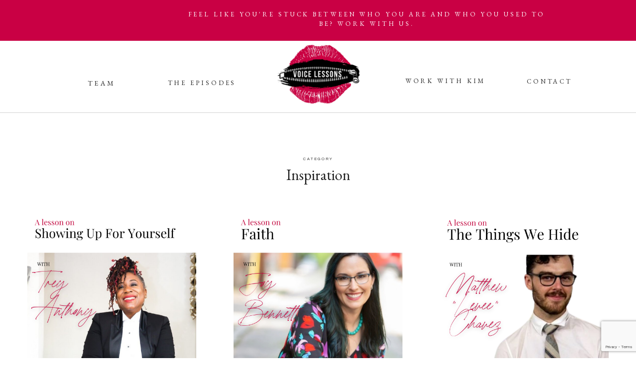

--- FILE ---
content_type: text/html; charset=UTF-8
request_url: https://voicelessonspodcast.com/category/inspiration/page/2/
body_size: 35140
content:
<!DOCTYPE html><html lang="en-US" class="d"><head><link rel="stylesheet" type="text/css" href="//lib.showit.co/engine/2.6.1/showit.css" /><meta name='robots' content='index, follow, max-image-preview:large, max-snippet:-1, max-video-preview:-1' /><title>Inspiration Archives - Page 2 of 2 - voicelessonspodcast.com</title><link rel="canonical" href="https://voicelessonspodcast.com/category/inspiration/page/2/" /><link rel="prev" href="https://voicelessonspodcast.com/category/inspiration/" /><meta property="og:locale" content="en_US" /><meta property="og:type" content="article" /><meta property="og:title" content="Inspiration Archives - Page 2 of 2 - voicelessonspodcast.com" /><meta property="og:url" content="https://voicelessonspodcast.com/category/inspiration/" /><meta property="og:site_name" content="voicelessonspodcast.com" /><meta name="twitter:card" content="summary_large_image" /> <script type="application/ld+json" class="yoast-schema-graph">{"@context":"https://schema.org","@graph":[{"@type":"CollectionPage","@id":"https://voicelessonspodcast.com/category/inspiration/","url":"https://voicelessonspodcast.com/category/inspiration/page/2/","name":"Inspiration Archives - Page 2 of 2 - voicelessonspodcast.com","isPartOf":{"@id":"https://voicelessonspodcast.com/#website"},"primaryImageOfPage":{"@id":"https://voicelessonspodcast.com/category/inspiration/page/2/#primaryimage"},"image":{"@id":"https://voicelessonspodcast.com/category/inspiration/page/2/#primaryimage"},"thumbnailUrl":"https://voicelessonspodcast.com/wp-content/uploads/2021/11/7.png","breadcrumb":{"@id":"https://voicelessonspodcast.com/category/inspiration/page/2/#breadcrumb"},"inLanguage":"en-US"},{"@type":"ImageObject","inLanguage":"en-US","@id":"https://voicelessonspodcast.com/category/inspiration/page/2/#primaryimage","url":"https://voicelessonspodcast.com/wp-content/uploads/2021/11/7.png","contentUrl":"https://voicelessonspodcast.com/wp-content/uploads/2021/11/7.png","width":1080,"height":1080,"caption":"a-lesson-on-showing-up-for-yourself-with-trey-anthony"},{"@type":"BreadcrumbList","@id":"https://voicelessonspodcast.com/category/inspiration/page/2/#breadcrumb","itemListElement":[{"@type":"ListItem","position":1,"name":"Home","item":"https://voicelessonspodcast.com/"},{"@type":"ListItem","position":2,"name":"Inspiration"}]},{"@type":"WebSite","@id":"https://voicelessonspodcast.com/#website","url":"https://voicelessonspodcast.com/","name":"Voice Lessons Podcast","description":"","publisher":{"@id":"https://voicelessonspodcast.com/#/schema/person/0cf2a488e988f1e4dee5fb522dd7f271"},"potentialAction":[{"@type":"SearchAction","target":{"@type":"EntryPoint","urlTemplate":"https://voicelessonspodcast.com/?s={search_term_string}"},"query-input":{"@type":"PropertyValueSpecification","valueRequired":true,"valueName":"search_term_string"}}],"inLanguage":"en-US"},{"@type":["Person","Organization"],"@id":"https://voicelessonspodcast.com/#/schema/person/0cf2a488e988f1e4dee5fb522dd7f271","name":"Kim Kuhteubl","image":{"@type":"ImageObject","inLanguage":"en-US","@id":"https://voicelessonspodcast.com/#/schema/person/image/","url":"https://voicelessonspodcast.com/wp-content/uploads/2023/12/VL-Logo-Options-1-1024x1024.png","contentUrl":"https://voicelessonspodcast.com/wp-content/uploads/2023/12/VL-Logo-Options-1-1024x1024.png","width":1024,"height":1024,"caption":"Kim Kuhteubl"},"logo":{"@id":"https://voicelessonspodcast.com/#/schema/person/image/"}}]}</script> <link rel="alternate" type="application/rss+xml" title="voicelessonspodcast.com &raquo; Feed" href="https://voicelessonspodcast.com/feed/" /><link rel="alternate" type="application/rss+xml" title="voicelessonspodcast.com &raquo; Comments Feed" href="https://voicelessonspodcast.com/comments/feed/" /><link rel="alternate" type="application/rss+xml" title="voicelessonspodcast.com &raquo; Inspiration Category Feed" href="https://voicelessonspodcast.com/category/inspiration/feed/" /> <script defer src="[data-uri]"></script> <style id='wp-emoji-styles-inline-css' type='text/css'>img.wp-smiley, img.emoji {
		display: inline !important;
		border: none !important;
		box-shadow: none !important;
		height: 1em !important;
		width: 1em !important;
		margin: 0 0.07em !important;
		vertical-align: -0.1em !important;
		background: none !important;
		padding: 0 !important;
	}</style><link rel='stylesheet' id='wp-block-library-css' href='https://voicelessonspodcast.com/wp-includes/css/dist/block-library/style.min.css?ver=6.8.3' type='text/css' media='all' /><style id='classic-theme-styles-inline-css' type='text/css'>/*! This file is auto-generated */
.wp-block-button__link{color:#fff;background-color:#32373c;border-radius:9999px;box-shadow:none;text-decoration:none;padding:calc(.667em + 2px) calc(1.333em + 2px);font-size:1.125em}.wp-block-file__button{background:#32373c;color:#fff;text-decoration:none}</style><style id='global-styles-inline-css' type='text/css'>:root{--wp--preset--aspect-ratio--square: 1;--wp--preset--aspect-ratio--4-3: 4/3;--wp--preset--aspect-ratio--3-4: 3/4;--wp--preset--aspect-ratio--3-2: 3/2;--wp--preset--aspect-ratio--2-3: 2/3;--wp--preset--aspect-ratio--16-9: 16/9;--wp--preset--aspect-ratio--9-16: 9/16;--wp--preset--color--black: #000000;--wp--preset--color--cyan-bluish-gray: #abb8c3;--wp--preset--color--white: #ffffff;--wp--preset--color--pale-pink: #f78da7;--wp--preset--color--vivid-red: #cf2e2e;--wp--preset--color--luminous-vivid-orange: #ff6900;--wp--preset--color--luminous-vivid-amber: #fcb900;--wp--preset--color--light-green-cyan: #7bdcb5;--wp--preset--color--vivid-green-cyan: #00d084;--wp--preset--color--pale-cyan-blue: #8ed1fc;--wp--preset--color--vivid-cyan-blue: #0693e3;--wp--preset--color--vivid-purple: #9b51e0;--wp--preset--gradient--vivid-cyan-blue-to-vivid-purple: linear-gradient(135deg,rgba(6,147,227,1) 0%,rgb(155,81,224) 100%);--wp--preset--gradient--light-green-cyan-to-vivid-green-cyan: linear-gradient(135deg,rgb(122,220,180) 0%,rgb(0,208,130) 100%);--wp--preset--gradient--luminous-vivid-amber-to-luminous-vivid-orange: linear-gradient(135deg,rgba(252,185,0,1) 0%,rgba(255,105,0,1) 100%);--wp--preset--gradient--luminous-vivid-orange-to-vivid-red: linear-gradient(135deg,rgba(255,105,0,1) 0%,rgb(207,46,46) 100%);--wp--preset--gradient--very-light-gray-to-cyan-bluish-gray: linear-gradient(135deg,rgb(238,238,238) 0%,rgb(169,184,195) 100%);--wp--preset--gradient--cool-to-warm-spectrum: linear-gradient(135deg,rgb(74,234,220) 0%,rgb(151,120,209) 20%,rgb(207,42,186) 40%,rgb(238,44,130) 60%,rgb(251,105,98) 80%,rgb(254,248,76) 100%);--wp--preset--gradient--blush-light-purple: linear-gradient(135deg,rgb(255,206,236) 0%,rgb(152,150,240) 100%);--wp--preset--gradient--blush-bordeaux: linear-gradient(135deg,rgb(254,205,165) 0%,rgb(254,45,45) 50%,rgb(107,0,62) 100%);--wp--preset--gradient--luminous-dusk: linear-gradient(135deg,rgb(255,203,112) 0%,rgb(199,81,192) 50%,rgb(65,88,208) 100%);--wp--preset--gradient--pale-ocean: linear-gradient(135deg,rgb(255,245,203) 0%,rgb(182,227,212) 50%,rgb(51,167,181) 100%);--wp--preset--gradient--electric-grass: linear-gradient(135deg,rgb(202,248,128) 0%,rgb(113,206,126) 100%);--wp--preset--gradient--midnight: linear-gradient(135deg,rgb(2,3,129) 0%,rgb(40,116,252) 100%);--wp--preset--font-size--small: 13px;--wp--preset--font-size--medium: 20px;--wp--preset--font-size--large: 36px;--wp--preset--font-size--x-large: 42px;--wp--preset--spacing--20: 0.44rem;--wp--preset--spacing--30: 0.67rem;--wp--preset--spacing--40: 1rem;--wp--preset--spacing--50: 1.5rem;--wp--preset--spacing--60: 2.25rem;--wp--preset--spacing--70: 3.38rem;--wp--preset--spacing--80: 5.06rem;--wp--preset--shadow--natural: 6px 6px 9px rgba(0, 0, 0, 0.2);--wp--preset--shadow--deep: 12px 12px 50px rgba(0, 0, 0, 0.4);--wp--preset--shadow--sharp: 6px 6px 0px rgba(0, 0, 0, 0.2);--wp--preset--shadow--outlined: 6px 6px 0px -3px rgba(255, 255, 255, 1), 6px 6px rgba(0, 0, 0, 1);--wp--preset--shadow--crisp: 6px 6px 0px rgba(0, 0, 0, 1);}:where(.is-layout-flex){gap: 0.5em;}:where(.is-layout-grid){gap: 0.5em;}body .is-layout-flex{display: flex;}.is-layout-flex{flex-wrap: wrap;align-items: center;}.is-layout-flex > :is(*, div){margin: 0;}body .is-layout-grid{display: grid;}.is-layout-grid > :is(*, div){margin: 0;}:where(.wp-block-columns.is-layout-flex){gap: 2em;}:where(.wp-block-columns.is-layout-grid){gap: 2em;}:where(.wp-block-post-template.is-layout-flex){gap: 1.25em;}:where(.wp-block-post-template.is-layout-grid){gap: 1.25em;}.has-black-color{color: var(--wp--preset--color--black) !important;}.has-cyan-bluish-gray-color{color: var(--wp--preset--color--cyan-bluish-gray) !important;}.has-white-color{color: var(--wp--preset--color--white) !important;}.has-pale-pink-color{color: var(--wp--preset--color--pale-pink) !important;}.has-vivid-red-color{color: var(--wp--preset--color--vivid-red) !important;}.has-luminous-vivid-orange-color{color: var(--wp--preset--color--luminous-vivid-orange) !important;}.has-luminous-vivid-amber-color{color: var(--wp--preset--color--luminous-vivid-amber) !important;}.has-light-green-cyan-color{color: var(--wp--preset--color--light-green-cyan) !important;}.has-vivid-green-cyan-color{color: var(--wp--preset--color--vivid-green-cyan) !important;}.has-pale-cyan-blue-color{color: var(--wp--preset--color--pale-cyan-blue) !important;}.has-vivid-cyan-blue-color{color: var(--wp--preset--color--vivid-cyan-blue) !important;}.has-vivid-purple-color{color: var(--wp--preset--color--vivid-purple) !important;}.has-black-background-color{background-color: var(--wp--preset--color--black) !important;}.has-cyan-bluish-gray-background-color{background-color: var(--wp--preset--color--cyan-bluish-gray) !important;}.has-white-background-color{background-color: var(--wp--preset--color--white) !important;}.has-pale-pink-background-color{background-color: var(--wp--preset--color--pale-pink) !important;}.has-vivid-red-background-color{background-color: var(--wp--preset--color--vivid-red) !important;}.has-luminous-vivid-orange-background-color{background-color: var(--wp--preset--color--luminous-vivid-orange) !important;}.has-luminous-vivid-amber-background-color{background-color: var(--wp--preset--color--luminous-vivid-amber) !important;}.has-light-green-cyan-background-color{background-color: var(--wp--preset--color--light-green-cyan) !important;}.has-vivid-green-cyan-background-color{background-color: var(--wp--preset--color--vivid-green-cyan) !important;}.has-pale-cyan-blue-background-color{background-color: var(--wp--preset--color--pale-cyan-blue) !important;}.has-vivid-cyan-blue-background-color{background-color: var(--wp--preset--color--vivid-cyan-blue) !important;}.has-vivid-purple-background-color{background-color: var(--wp--preset--color--vivid-purple) !important;}.has-black-border-color{border-color: var(--wp--preset--color--black) !important;}.has-cyan-bluish-gray-border-color{border-color: var(--wp--preset--color--cyan-bluish-gray) !important;}.has-white-border-color{border-color: var(--wp--preset--color--white) !important;}.has-pale-pink-border-color{border-color: var(--wp--preset--color--pale-pink) !important;}.has-vivid-red-border-color{border-color: var(--wp--preset--color--vivid-red) !important;}.has-luminous-vivid-orange-border-color{border-color: var(--wp--preset--color--luminous-vivid-orange) !important;}.has-luminous-vivid-amber-border-color{border-color: var(--wp--preset--color--luminous-vivid-amber) !important;}.has-light-green-cyan-border-color{border-color: var(--wp--preset--color--light-green-cyan) !important;}.has-vivid-green-cyan-border-color{border-color: var(--wp--preset--color--vivid-green-cyan) !important;}.has-pale-cyan-blue-border-color{border-color: var(--wp--preset--color--pale-cyan-blue) !important;}.has-vivid-cyan-blue-border-color{border-color: var(--wp--preset--color--vivid-cyan-blue) !important;}.has-vivid-purple-border-color{border-color: var(--wp--preset--color--vivid-purple) !important;}.has-vivid-cyan-blue-to-vivid-purple-gradient-background{background: var(--wp--preset--gradient--vivid-cyan-blue-to-vivid-purple) !important;}.has-light-green-cyan-to-vivid-green-cyan-gradient-background{background: var(--wp--preset--gradient--light-green-cyan-to-vivid-green-cyan) !important;}.has-luminous-vivid-amber-to-luminous-vivid-orange-gradient-background{background: var(--wp--preset--gradient--luminous-vivid-amber-to-luminous-vivid-orange) !important;}.has-luminous-vivid-orange-to-vivid-red-gradient-background{background: var(--wp--preset--gradient--luminous-vivid-orange-to-vivid-red) !important;}.has-very-light-gray-to-cyan-bluish-gray-gradient-background{background: var(--wp--preset--gradient--very-light-gray-to-cyan-bluish-gray) !important;}.has-cool-to-warm-spectrum-gradient-background{background: var(--wp--preset--gradient--cool-to-warm-spectrum) !important;}.has-blush-light-purple-gradient-background{background: var(--wp--preset--gradient--blush-light-purple) !important;}.has-blush-bordeaux-gradient-background{background: var(--wp--preset--gradient--blush-bordeaux) !important;}.has-luminous-dusk-gradient-background{background: var(--wp--preset--gradient--luminous-dusk) !important;}.has-pale-ocean-gradient-background{background: var(--wp--preset--gradient--pale-ocean) !important;}.has-electric-grass-gradient-background{background: var(--wp--preset--gradient--electric-grass) !important;}.has-midnight-gradient-background{background: var(--wp--preset--gradient--midnight) !important;}.has-small-font-size{font-size: var(--wp--preset--font-size--small) !important;}.has-medium-font-size{font-size: var(--wp--preset--font-size--medium) !important;}.has-large-font-size{font-size: var(--wp--preset--font-size--large) !important;}.has-x-large-font-size{font-size: var(--wp--preset--font-size--x-large) !important;}
:where(.wp-block-post-template.is-layout-flex){gap: 1.25em;}:where(.wp-block-post-template.is-layout-grid){gap: 1.25em;}
:where(.wp-block-columns.is-layout-flex){gap: 2em;}:where(.wp-block-columns.is-layout-grid){gap: 2em;}
:root :where(.wp-block-pullquote){font-size: 1.5em;line-height: 1.6;}</style><link rel='stylesheet' id='pub-style-css' href='https://voicelessonspodcast.com/wp-content/cache/autoptimize/autoptimize_single_9e6f2685fa5237a0b004727576499955.php?ver=1762815589' type='text/css' media='all' /> <script defer type="text/javascript" src="https://voicelessonspodcast.com/wp-includes/js/jquery/jquery.min.js?ver=3.7.1" id="jquery-core-js"></script> <script defer id="jquery-core-js-after" src="[data-uri]"></script> <script defer type="text/javascript" src="https://voicelessonspodcast.com/wp-content/cache/autoptimize/autoptimize_single_eb497fe80c11e154e4926df645b74b14.php?ver=1762815589" id="pub-script-js"></script> <link rel="https://api.w.org/" href="https://voicelessonspodcast.com/wp-json/" /><link rel="alternate" title="JSON" type="application/json" href="https://voicelessonspodcast.com/wp-json/wp/v2/categories/119" /><link rel="EditURI" type="application/rsd+xml" title="RSD" href="https://voicelessonspodcast.com/xmlrpc.php?rsd" /><meta charset="UTF-8" /><meta name="viewport" content="width=device-width, initial-scale=1" /><link rel="icon" type="image/png" href="//static.showit.co/200/959smLSFR_2P0WcBgo015g/152557/vl_logo_2021.png" /><link rel="preconnect" href="https://static.showit.co" /><link rel="preconnect" href="https://fonts.googleapis.com"><link rel="preconnect" href="https://fonts.gstatic.com" crossorigin><link href="https://fonts.googleapis.com/css?family=EB+Garamond:regular|Questrial:regular|EB+Garamond:italic" rel="stylesheet" type="text/css"/><style>@font-face{font-family:California Palms Script;src:url('//static.showit.co/file/6zsJ2v1JQyaahSi1in65Og/shared/californiapalmsscript-regular.woff');}
@font-face{font-family:Bon Vivant;src:url('//static.showit.co/file/tFLyWtYrSZiykLrVRccORw/shared/bonvivant.woff');}
@font-face{font-family:Kudryashev Headline;src:url('//static.showit.co/file/WTRMLXw3TyuapGaenuCCqw/shared/kudryashevheadline.woff');}</style> <script id="init_data" type="application/json">{"mobile":{"w":320},"desktop":{"w":1200,"bgFillType":"color","bgColor":"#000000:0"},"sid":"wgwskquardiwxginenrctg","break":768,"assetURL":"//static.showit.co","contactFormId":"152557/280689","cfAction":"aHR0cHM6Ly9jbGllbnRzZXJ2aWNlLnNob3dpdC5jby9jb250YWN0Zm9ybQ==","sgAction":"aHR0cHM6Ly9jbGllbnRzZXJ2aWNlLnNob3dpdC5jby9zb2NpYWxncmlk","blockData":[{"slug":"top-nav","visible":"a","states":[],"d":{"h":82,"w":1200,"locking":{"scrollOffset":1,"side":"st"},"bgFillType":"color","bgColor":"colors-2","bgMediaType":"none"},"m":{"h":109,"w":320,"locking":{},"bgFillType":"color","bgColor":"colors-2","bgMediaType":"none"}},{"slug":"navigation","visible":"a","states":[],"d":{"h":143,"w":1200,"locking":{"scrollOffset":1},"bgFillType":"color","bgColor":"colors-7","bgMediaType":"none"},"m":{"h":158,"w":320,"locking":{},"bgFillType":"color","bgColor":"colors-7","bgMediaType":"none"}},{"slug":"divider","visible":"a","states":[],"d":{"h":5,"w":1200,"bgFillType":"color","bgColor":"colors-7","bgMediaType":"none"},"m":{"h":6,"w":320,"bgFillType":"color","bgColor":"colors-7","bgMediaType":"none"}},{"slug":"category","visible":"a","states":[],"d":{"h":182,"w":1200,"bgFillType":"color","bgColor":"#FFFFFF","bgMediaType":"none"},"m":{"h":100,"w":320,"bgFillType":"color","bgColor":"#FFFFFF","bgMediaType":"none"}},{"slug":"latest","visible":"a","states":[{"d":{"bgFillType":"color","bgColor":"#000000:0","bgMediaType":"none"},"m":{"bgFillType":"color","bgColor":"#000000:0","bgMediaType":"none"},"slug":"view-1"},{"d":{"bgFillType":"color","bgColor":"#000000:0","bgMediaType":"none"},"m":{"bgFillType":"color","bgColor":"#000000:0","bgMediaType":"none"},"slug":"view-2"},{"d":{"bgFillType":"color","bgColor":"#000000:0","bgMediaType":"none"},"m":{"bgFillType":"color","bgColor":"#000000:0","bgMediaType":"none"},"slug":"view-3"}],"d":{"h":689,"w":1200,"nature":"dH","bgFillType":"color","bgColor":"colors-7","bgMediaType":"none"},"m":{"h":4035,"w":320,"nature":"dH","bgFillType":"color","bgColor":"colors-7","bgMediaType":"none"},"stateTrans":[{},{},{}]},{"slug":"pagination-1","visible":"a","states":[],"d":{"h":209,"w":1200,"bgFillType":"color","bgColor":"colors-7","bgMediaType":"none"},"m":{"h":237,"w":320,"bgFillType":"color","bgColor":"colors-7","bgMediaType":"none"}},{"slug":"community","visible":"a","states":[],"d":{"h":482,"w":1200,"bgFillType":"color","bgColor":"colors-0","bgMediaType":"image","bgOpacity":100,"bgPos":"cm","bgScale":"cover","bgScroll":"x"},"m":{"h":711,"w":320,"bgFillType":"color","bgColor":"colors-0","bgMediaType":"image","bgOpacity":100,"bgPos":"cm","bgScale":"cover","bgScroll":"p"}},{"slug":"ig-footer","visible":"a","states":[],"d":{"h":311,"w":1200,"bgFillType":"color","bgColor":"colors-7","bgMediaType":"none"},"m":{"h":311,"w":320,"bgFillType":"color","bgColor":"colors-7","bgMediaType":"none"}},{"slug":"footer","visible":"a","states":[],"d":{"h":483,"w":1200,"bgFillType":"color","bgColor":"#060606","bgMediaType":"none"},"m":{"h":739,"w":320,"bgFillType":"color","bgColor":"#000000","bgMediaType":"none"}},{"slug":"footer-news","visible":"a","states":[],"d":{"h":310,"w":1200,"bgFillType":"color","bgColor":"colors-7","bgMediaType":"none"},"m":{"h":508,"w":320,"bgFillType":"color","bgColor":"colors-7","bgMediaType":"none"}},{"slug":"mobile-nav","visible":"m","states":[],"d":{"h":400,"w":1200,"bgFillType":"color","bgColor":"#FFFFFF","bgMediaType":"none"},"m":{"h":443,"w":320,"locking":{"side":"t"},"nature":"wH","bgFillType":"color","bgColor":"colors-0","bgMediaType":"none"}},{"slug":"pop-up","visible":"a","states":[],"d":{"h":723,"w":1200,"locking":{"side":"t"},"nature":"wH","bgFillType":"color","bgColor":"#000000:0","bgMediaType":"none"},"m":{"h":769,"w":320,"locking":{"side":"t"},"bgFillType":"color","bgColor":"#000000:0","bgMediaType":"none"}}],"elementData":[{"type":"icon","visible":"m","id":"top-nav_0","blockId":"top-nav","m":{"x":273,"y":2,"w":41,"h":41,"a":0},"d":{"x":575,"y":350,"w":100,"h":100,"a":0},"pc":[{"type":"show","block":"mobile-nav"}]},{"type":"text","visible":"a","id":"top-nav_1","blockId":"top-nav","m":{"x":7,"y":60,"w":301,"h":30,"a":0},"d":{"x":320,"y":19,"w":756,"h":15,"a":0}},{"type":"graphic","visible":"a","id":"navigation_2","blockId":"navigation","m":{"x":74,"y":0,"w":173,"h":166,"a":0},"d":{"x":514,"y":-8,"w":173,"h":166,"a":0},"c":{"key":"959smLSFR_2P0WcBgo015g/152557/vl_logo_2021.png","aspect_ratio":1}},{"type":"text","visible":"d","id":"navigation_3","blockId":"navigation","m":{"x":123,"y":143,"w":76,"h":14,"a":0},"d":{"x":103,"y":75,"w":123,"h":16,"a":0}},{"type":"text","visible":"d","id":"navigation_4","blockId":"navigation","m":{"x":59,"y":166,"w":203,"h":14,"a":0},"d":{"x":265,"y":75,"w":203,"h":16,"a":0}},{"type":"text","visible":"d","id":"navigation_5","blockId":"navigation","m":{"x":79,"y":186,"w":203,"h":14,"a":0},"d":{"x":754,"y":71,"w":205,"h":16,"a":0}},{"type":"text","visible":"d","id":"navigation_6","blockId":"navigation","m":{"x":116,"y":211,"w":89,"h":14,"a":0},"d":{"x":979,"y":72,"w":174,"h":16,"a":0}},{"type":"simple","visible":"a","id":"divider_0","blockId":"divider","m":{"x":-11,"y":2,"w":337,"h":1,"a":0},"d":{"x":-38,"y":1,"w":1312,"h":1,"a":0,"lockH":"s"}},{"type":"text","visible":"a","id":"category_0","blockId":"category","m":{"x":26,"y":45,"w":269,"h":32,"a":0},"d":{"x":318,"y":101,"w":565,"h":49,"a":0}},{"type":"text","visible":"a","id":"category_1","blockId":"category","m":{"x":19,"y":31,"w":282,"h":15,"a":0},"d":{"x":446,"y":84,"w":309,"h":15,"a":0}},{"type":"simple","visible":"a","id":"latest_view-1_0","blockId":"latest","m":{"x":117,"y":648,"w":87,"h":1,"a":0},"d":{"x":185,"y":642,"w":1,"h":90,"a":90}},{"type":"text","visible":"a","id":"latest_view-1_1","blockId":"latest","m":{"x":58,"y":631,"w":205,"h":15,"a":0},"d":{"x":95,"y":668,"w":181,"h":20,"a":0}},{"type":"text","visible":"a","id":"latest_view-1_2","blockId":"latest","m":{"x":35,"y":394,"w":251,"h":222,"a":0},"d":{"x":15,"y":476,"w":340,"h":109,"a":0,"lockV":"b"}},{"type":"text","visible":"a","id":"latest_view-1_3","blockId":"latest","m":{"x":30,"y":316,"w":260,"h":60,"a":0},"d":{"x":0,"y":395,"w":370,"h":66,"a":0}},{"type":"graphic","visible":"a","id":"latest_view-1_5","blockId":"latest","m":{"x":36,"y":22,"w":248,"h":248,"a":0},"d":{"x":15,"y":0,"w":340,"h":340,"a":0,"gs":{"s":50}},"c":{"key":"RZh4U4J4ShyDelN3gb7BpA/shared/andrew-neel-ertln_spq1s-unsplash.jpg","aspect_ratio":1.5}},{"type":"simple","visible":"a","id":"latest_view-2_0","blockId":"latest","m":{"x":117,"y":1307,"w":87,"h":1,"a":0},"d":{"x":599,"y":642,"w":1,"h":90,"a":90}},{"type":"text","visible":"a","id":"latest_view-2_1","blockId":"latest","m":{"x":58,"y":1290,"w":205,"h":15,"a":0},"d":{"x":509,"y":668,"w":181,"h":20,"a":0}},{"type":"text","visible":"a","id":"latest_view-2_2","blockId":"latest","m":{"x":35,"y":1056,"w":251,"h":222,"a":0},"d":{"x":430,"y":476,"w":340,"h":109,"a":0,"lockV":"b"}},{"type":"text","visible":"a","id":"latest_view-2_3","blockId":"latest","m":{"x":30,"y":989,"w":260,"h":28,"a":0},"d":{"x":415,"y":395,"w":370,"h":66,"a":0}},{"type":"graphic","visible":"a","id":"latest_view-2_5","blockId":"latest","m":{"x":36,"y":695,"w":248,"h":248,"a":0},"d":{"x":430,"y":0,"w":340,"h":340,"a":0,"gs":{"s":50}},"c":{"key":"RZh4U4J4ShyDelN3gb7BpA/shared/andrew-neel-ertln_spq1s-unsplash.jpg","aspect_ratio":1.5}},{"type":"simple","visible":"a","id":"latest_view-3_0","blockId":"latest","m":{"x":117,"y":1973,"w":87,"h":1,"a":0},"d":{"x":1014,"y":643,"w":1,"h":90,"a":90}},{"type":"text","visible":"a","id":"latest_view-3_1","blockId":"latest","m":{"x":58,"y":1956,"w":205,"h":15,"a":0},"d":{"x":924,"y":669,"w":181,"h":20,"a":0}},{"type":"text","visible":"a","id":"latest_view-3_2","blockId":"latest","m":{"x":35,"y":1722,"w":251,"h":222,"a":0},"d":{"x":845,"y":477,"w":340,"h":109,"a":0,"lockV":"b"}},{"type":"text","visible":"a","id":"latest_view-3_3","blockId":"latest","m":{"x":30,"y":1655,"w":260,"h":28,"a":0},"d":{"x":830,"y":396,"w":370,"h":66,"a":0}},{"type":"graphic","visible":"a","id":"latest_view-3_5","blockId":"latest","m":{"x":36,"y":1361,"w":248,"h":248,"a":0},"d":{"x":845,"y":1,"w":340,"h":340,"a":0,"gs":{"s":50}},"c":{"key":"RZh4U4J4ShyDelN3gb7BpA/shared/andrew-neel-ertln_spq1s-unsplash.jpg","aspect_ratio":1.5}},{"type":"text","visible":"a","id":"pagination-1_0","blockId":"pagination-1","m":{"x":32,"y":148,"w":258,"h":44,"a":0},"d":{"x":621,"y":76,"w":363,"h":28,"a":0}},{"type":"simple","visible":"a","id":"pagination-1_1","blockId":"pagination-1","m":{"x":128,"y":118,"w":64,"h":1,"a":0},"d":{"x":600,"y":48,"w":1,"h":59,"a":180}},{"type":"text","visible":"a","id":"pagination-1_2","blockId":"pagination-1","m":{"x":31,"y":82,"w":259,"h":32,"a":0},"d":{"x":217,"y":76,"w":363,"h":19,"a":0}},{"type":"simple","visible":"a","id":"community_0","blockId":"community","m":{"x":140,"y":152,"w":41,"h":1,"a":0},"d":{"x":597,"y":169,"w":2,"h":52,"a":90}},{"type":"text","visible":"m","id":"community_2","blockId":"community","m":{"x":51,"y":197,"w":229,"h":153,"a":0},"d":{"x":578,"y":130,"w":651,"h":104,"a":0}},{"type":"text","visible":"a","id":"community_3","blockId":"community","m":{"x":19,"y":381,"w":296,"h":43,"a":-7},"d":{"x":376,"y":74,"w":338,"h":71,"a":349}},{"type":"graphic","visible":"a","id":"community_4","blockId":"community","m":{"x":-76,"y":24,"w":344,"h":385,"a":-3},"d":{"x":58,"y":33,"w":450,"h":449,"a":-4},"c":{"key":"uZUzmwpbT9iyKU9pYdkL2w/shared/toppdf2.png","aspect_ratio":1.02126}},{"type":"graphic","visible":"a","id":"community_5","blockId":"community","m":{"x":58,"y":55,"w":224,"h":301,"a":0},"d":{"x":241,"y":33,"w":260,"h":386,"a":0},"c":{"key":"CQA_5fDURIqhn1uirf0TPQ/152557/copy_of_copy_of_viz_quiz_results.png","aspect_ratio":0.51923}},{"type":"text","visible":"a","id":"community_6","blockId":"community","m":{"x":34,"y":465,"w":256,"h":145,"a":0},"d":{"x":574,"y":176,"w":508,"h":109,"a":0}},{"type":"simple","visible":"a","id":"community_7","blockId":"community","m":{"x":17,"y":623,"w":288,"h":55,"a":0},"d":{"x":579,"y":337,"w":368,"h":62,"a":0}},{"type":"text","visible":"a","id":"community_8","blockId":"community","m":{"x":5,"y":631,"w":312,"h":29,"a":0},"d":{"x":585,"y":348,"w":356,"h":31,"a":0}},{"type":"simple","visible":"a","id":"ig-footer_0","blockId":"ig-footer","m":{"x":137,"y":129,"w":34,"h":1,"a":0},"d":{"x":979,"y":139,"w":1,"h":33,"a":90}},{"type":"text","visible":"a","id":"ig-footer_1","blockId":"ig-footer","m":{"x":70,"y":87,"w":173,"h":22,"a":0},"d":{"x":814,"y":124,"w":331,"h":17,"a":0}},{"type":"text","visible":"a","id":"ig-footer_2","blockId":"ig-footer","m":{"x":28,"y":20,"w":264,"h":62,"a":0},"d":{"x":836,"y":43,"w":296,"h":86,"a":0}},{"type":"text","visible":"a","id":"ig-footer_3","blockId":"ig-footer","m":{"x":45,"y":143,"w":229,"h":26,"a":0},"d":{"x":783,"y":163,"w":395,"h":24,"a":0}},{"type":"text","visible":"a","id":"ig-footer_4","blockId":"ig-footer","m":{"x":44,"y":177,"w":229,"h":26,"a":0},"d":{"x":784,"y":192,"w":395,"h":24,"a":0}},{"type":"text","visible":"a","id":"ig-footer_5","blockId":"ig-footer","m":{"x":40,"y":213,"w":229,"h":26,"a":0},"d":{"x":785,"y":217,"w":395,"h":24,"a":0}},{"type":"graphic","visible":"a","id":"footer_1","blockId":"footer","m":{"x":92,"y":159,"w":254,"h":277,"a":0},"d":{"x":768,"y":32,"w":481,"h":453,"a":0},"c":{"key":"v0x8N6LDS7ymSzL48Mirdw/152557/joyfull_and_fb_group_phone_images.png","aspect_ratio":1}},{"type":"simple","visible":"a","id":"footer_3","blockId":"footer","m":{"x":68,"y":455,"w":188,"h":45,"a":0},"d":{"x":621,"y":299,"w":267,"h":64,"a":0}},{"type":"text","visible":"a","id":"footer_4","blockId":"footer","m":{"x":69,"y":474,"w":186,"h":16,"a":0},"d":{"x":619,"y":324,"w":266,"h":24,"a":0}},{"type":"text","visible":"a","id":"footer_5","blockId":"footer","m":{"x":30,"y":65,"w":260,"h":70,"a":0},"d":{"x":617,"y":193,"w":380,"h":85,"a":0}},{"type":"text","visible":"a","id":"footer_6","blockId":"footer","m":{"x":47,"y":21,"w":227,"h":60,"a":0},"d":{"x":610,"y":131,"w":343,"h":69,"a":0}},{"type":"text","visible":"a","id":"footer_7","blockId":"footer","m":{"x":32,"y":162,"w":171,"h":25,"a":0},"d":{"x":781,"y":30,"w":175,"h":21,"a":0}},{"type":"text","visible":"a","id":"footer_8","blockId":"footer","m":{"x":86,"y":574,"w":156,"h":16,"a":0},"d":{"x":83,"y":236,"w":99,"h":16,"a":0}},{"type":"text","visible":"a","id":"footer_9","blockId":"footer","m":{"x":86,"y":609,"w":156,"h":16,"a":0},"d":{"x":83,"y":152,"w":120,"h":65,"a":0}},{"type":"text","visible":"a","id":"footer_10","blockId":"footer","m":{"x":66,"y":543,"w":196,"h":25,"a":0},"d":{"x":83,"y":112,"w":123,"h":16,"a":0}},{"type":"simple","visible":"d","id":"footer_11","blockId":"footer","m":{"x":88,"y":384,"w":143,"h":1,"a":0},"d":{"x":30,"y":19,"w":1253,"h":1,"a":0,"lockH":"s"}},{"type":"simple","visible":"d","id":"footer-news_0","blockId":"footer-news","m":{"x":16,"y":685,"w":258,"h":1,"a":0},"d":{"x":-26,"y":285,"w":1253,"h":1,"a":0,"lockH":"s"}},{"type":"simple","visible":"d","id":"footer-news_1","blockId":"footer-news","m":{"x":88,"y":384,"w":143,"h":1,"a":0},"d":{"x":30,"y":19,"w":1253,"h":1,"a":0,"lockH":"s"}},{"type":"text","visible":"a","id":"footer-news_2","blockId":"footer-news","m":{"x":47,"y":21,"w":227,"h":60,"a":0},"d":{"x":60,"y":32,"w":343,"h":69,"a":0}},{"type":"text","visible":"a","id":"footer-news_3","blockId":"footer-news","m":{"x":30,"y":65,"w":260,"h":70,"a":0},"d":{"x":62,"y":75,"w":380,"h":85,"a":0}},{"type":"iframe","visible":"a","id":"footer-news_4","blockId":"footer-news","m":{"x":24,"y":154,"w":276,"h":201,"a":0},"d":{"x":44,"y":150,"w":731,"h":130,"a":0}},{"type":"text","visible":"a","id":"footer-news_5","blockId":"footer-news","m":{"x":77,"y":462,"w":166,"h":34,"a":0},"d":{"x":314,"y":286,"w":572,"h":13,"a":0}},{"type":"text","visible":"a","id":"footer-news_6","blockId":"footer-news","m":{"x":79,"y":1077,"w":166,"h":34,"a":0},"d":{"x":324,"y":569,"w":572,"h":13,"a":0}},{"type":"icon","visible":"m","id":"mobile-nav_0","blockId":"mobile-nav","m":{"x":140,"y":21,"w":41,"h":42,"a":0,"lockV":"t"},"d":{"x":575,"y":175,"w":100,"h":100,"a":0},"pc":[{"type":"hide","block":"mobile-nav"}]},{"type":"simple","visible":"a","id":"mobile-nav_1","blockId":"mobile-nav","m":{"x":147,"y":354,"w":25,"h":1,"a":90},"d":{"x":841,"y":660,"w":1,"h":37,"a":180}},{"type":"text","visible":"a","id":"mobile-nav_2","blockId":"mobile-nav","m":{"x":82,"y":298,"w":156,"h":20,"a":0},"d":{"x":841,"y":620,"w":89,"h":16,"a":0}},{"type":"text","visible":"a","id":"mobile-nav_3","blockId":"mobile-nav","m":{"x":67,"y":170,"w":185,"h":20,"a":0},"d":{"x":841,"y":589,"w":75,"h":16,"a":0}},{"type":"text","visible":"a","id":"mobile-nav_4","blockId":"mobile-nav","m":{"x":83,"y":135,"w":156,"h":20,"a":0},"d":{"x":841,"y":500,"w":51,"h":16,"a":0}},{"type":"text","visible":"a","id":"mobile-nav_5","blockId":"mobile-nav","m":{"x":83,"y":97,"w":156,"h":20,"a":0},"d":{"x":841,"y":471,"w":75,"h":16,"a":0}},{"type":"text","visible":"a","id":"mobile-nav_6","blockId":"mobile-nav","m":{"x":83,"y":386,"w":156,"h":20,"a":0},"d":{"x":841,"y":768,"w":123,"h":16,"a":0}},{"type":"simple","visible":"a","id":"pop-up_0","blockId":"pop-up","m":{"x":29,"y":60,"w":263,"h":451,"a":0},"d":{"x":253,"y":117,"w":694,"h":490,"a":0}},{"type":"graphic","visible":"d","id":"pop-up_1","blockId":"pop-up","m":{"x":71,"y":464,"w":198,"h":282,"a":0},"d":{"x":290,"y":157,"w":274,"h":411,"a":0,"o":100},"c":{"key":"x4DPBVP-TKqy34rm_Z1pxQ/152557/screen_shot_2021-11-18_at_12_11_02_pm.png","aspect_ratio":1.00484}},{"type":"icon","visible":"a","id":"pop-up_2","blockId":"pop-up","m":{"x":244,"y":73,"w":37,"h":37,"a":0},"d":{"x":901,"y":128,"w":36,"h":36,"a":0},"pc":[{"type":"hide","block":"pop-up"}]},{"type":"iframe","visible":"a","id":"pop-up_4","blockId":"pop-up","m":{"x":45,"y":203,"w":230,"h":237,"a":0},"d":{"x":470,"y":278,"w":573,"h":402,"a":0}},{"type":"iframe","visible":"a","id":"pop-up_5","blockId":"pop-up","m":{"x":2,"y":457,"w":83,"h":52,"a":0},"d":{"x":36,"y":419,"w":74,"h":55,"a":0}},{"type":"iframe","visible":"a","id":"pop-up_6","blockId":"pop-up","m":{"x":17,"y":220,"w":5,"h":14,"a":0},"d":{"x":15,"y":14,"w":38,"h":42.006,"a":0}},{"type":"text","visible":"a","id":"pop-up_7","blockId":"pop-up","m":{"x":33,"y":141,"w":255,"h":51,"a":0},"d":{"x":595,"y":230,"w":313,"h":44,"a":0}}]}</script> <link
rel="stylesheet"
type="text/css"
href="https://cdnjs.cloudflare.com/ajax/libs/animate.css/3.4.0/animate.min.css"
/> <script defer src="//lib.showit.co/engine/2.6.1/showit-lib.min.js"></script> <script defer src="//lib.showit.co/engine/2.6.1/showit.min.js"></script> <script defer src="[data-uri]"></script> <style id="si-page-css">html.m {background-color:rgba(0,0,0,0);}
html.d {background-color:rgba(0,0,0,0);}
.d .se:has(.st-primary) {border-radius:10px;box-shadow:none;opacity:1;overflow:hidden;}
.d .st-primary {padding:10px 14px 10px 14px;border-width:0px;border-color:rgba(34,34,34,1);background-color:rgba(34,34,34,1);background-image:none;border-radius:inherit;transition-duration:0.5s;}
.d .st-primary span {color:rgba(255,255,255,1);font-family:'Questrial';font-weight:400;font-style:normal;font-size:12px;text-align:center;text-transform:uppercase;letter-spacing:0.3em;line-height:1.5;transition-duration:0.5s;}
.d .se:has(.st-primary:hover), .d .se:has(.trigger-child-hovers:hover .st-primary) {}
.d .st-primary.se-button:hover, .d .trigger-child-hovers:hover .st-primary.se-button {background-color:rgba(34,34,34,1);background-image:none;transition-property:background-color,background-image;}
.d .st-primary.se-button:hover span, .d .trigger-child-hovers:hover .st-primary.se-button span {}
.m .se:has(.st-primary) {border-radius:10px;box-shadow:none;opacity:1;overflow:hidden;}
.m .st-primary {padding:10px 14px 10px 14px;border-width:0px;border-color:rgba(34,34,34,1);background-color:rgba(34,34,34,1);background-image:none;border-radius:inherit;}
.m .st-primary span {color:rgba(255,255,255,1);font-family:'Questrial';font-weight:400;font-style:normal;font-size:11px;text-align:center;text-transform:uppercase;letter-spacing:0.3em;}
.d .se:has(.st-secondary) {border-radius:10px;box-shadow:none;opacity:1;overflow:hidden;}
.d .st-secondary {padding:10px 14px 10px 14px;border-width:2px;border-color:rgba(34,34,34,1);background-color:rgba(0,0,0,0);background-image:none;border-radius:inherit;transition-duration:0.5s;}
.d .st-secondary span {color:rgba(34,34,34,1);font-family:'Questrial';font-weight:400;font-style:normal;font-size:12px;text-align:center;text-transform:uppercase;letter-spacing:0.3em;line-height:1.5;transition-duration:0.5s;}
.d .se:has(.st-secondary:hover), .d .se:has(.trigger-child-hovers:hover .st-secondary) {}
.d .st-secondary.se-button:hover, .d .trigger-child-hovers:hover .st-secondary.se-button {border-color:rgba(34,34,34,0.7);background-color:rgba(0,0,0,0);background-image:none;transition-property:border-color,background-color,background-image;}
.d .st-secondary.se-button:hover span, .d .trigger-child-hovers:hover .st-secondary.se-button span {color:rgba(34,34,34,0.7);transition-property:color;}
.m .se:has(.st-secondary) {border-radius:10px;box-shadow:none;opacity:1;overflow:hidden;}
.m .st-secondary {padding:10px 14px 10px 14px;border-width:2px;border-color:rgba(34,34,34,1);background-color:rgba(0,0,0,0);background-image:none;border-radius:inherit;}
.m .st-secondary span {color:rgba(34,34,34,1);font-family:'Questrial';font-weight:400;font-style:normal;font-size:11px;text-align:center;text-transform:uppercase;letter-spacing:0.3em;}
.d .st-d-title,.d .se-wpt h1 {color:rgba(34,34,34,1);line-height:1.4;letter-spacing:0em;font-size:52px;text-align:center;font-family:'EB Garamond';font-weight:400;font-style:normal;}
.d .se-wpt h1 {margin-bottom:30px;}
.d .st-d-title.se-rc a {color:rgba(34,34,34,1);}
.d .st-d-title.se-rc a:hover {text-decoration:underline;color:rgba(34,34,34,1);opacity:0.8;}
.m .st-m-title,.m .se-wpt h1 {color:rgba(34,34,34,1);line-height:1.4;letter-spacing:0em;font-size:36px;text-align:center;font-family:'EB Garamond';font-weight:400;font-style:normal;}
.m .se-wpt h1 {margin-bottom:20px;}
.m .st-m-title.se-rc a {color:rgba(34,34,34,1);}
.m .st-m-title.se-rc a:hover {text-decoration:underline;color:rgba(34,34,34,1);opacity:0.8;}
.d .st-d-heading,.d .se-wpt h2 {color:rgba(34,34,34,1);line-height:1.4;letter-spacing:0em;font-size:30px;text-align:center;font-family:'EB Garamond';font-weight:400;font-style:normal;}
.d .se-wpt h2 {margin-bottom:24px;}
.d .st-d-heading.se-rc a {color:rgba(34,34,34,1);}
.d .st-d-heading.se-rc a:hover {text-decoration:underline;color:rgba(34,34,34,1);opacity:0.8;}
.m .st-m-heading,.m .se-wpt h2 {color:rgba(34,34,34,1);line-height:1.4;letter-spacing:0em;font-size:24px;text-align:center;font-family:'EB Garamond';font-weight:400;font-style:normal;}
.m .se-wpt h2 {margin-bottom:20px;}
.m .st-m-heading.se-rc a {color:rgba(34,34,34,1);}
.m .st-m-heading.se-rc a:hover {text-decoration:underline;color:rgba(34,34,34,1);opacity:0.8;}
.d .st-d-subheading,.d .se-wpt h3 {color:rgba(34,34,34,1);text-transform:uppercase;line-height:1.5;letter-spacing:0.3em;font-size:12px;text-align:center;font-family:'Questrial';font-weight:400;font-style:normal;}
.d .se-wpt h3 {margin-bottom:18px;}
.d .st-d-subheading.se-rc a {color:rgba(34,34,34,1);}
.d .st-d-subheading.se-rc a:hover {text-decoration:underline;color:rgba(34,34,34,1);opacity:0.8;}
.m .st-m-subheading,.m .se-wpt h3 {color:rgba(34,34,34,1);text-transform:uppercase;letter-spacing:0.3em;font-size:11px;text-align:center;font-family:'Questrial';font-weight:400;font-style:normal;}
.m .se-wpt h3 {margin-bottom:18px;}
.m .st-m-subheading.se-rc a {color:rgba(34,34,34,1);}
.m .st-m-subheading.se-rc a:hover {text-decoration:underline;color:rgba(34,34,34,1);opacity:0.8;}
.d .st-d-paragraph {color:rgba(34,34,34,1);line-height:2;letter-spacing:0em;font-size:15px;text-align:justify;font-family:'Questrial';font-weight:400;font-style:normal;}
.d .se-wpt p {margin-bottom:16px;}
.d .st-d-paragraph.se-rc a {color:rgba(242,238,237,1);}
.d .st-d-paragraph.se-rc a:hover {text-decoration:underline;color:rgba(242,238,237,1);opacity:0.8;}
.m .st-m-paragraph {color:rgba(34,34,34,1);line-height:2.3;letter-spacing:0em;font-size:15px;text-align:justify;font-family:'Questrial';font-weight:400;font-style:normal;}
.m .se-wpt p {margin-bottom:16px;}
.m .st-m-paragraph.se-rc a {color:rgba(242,238,237,1);}
.m .st-m-paragraph.se-rc a:hover {text-decoration:underline;color:rgba(242,238,237,1);opacity:0.8;}
.sib-top-nav {z-index:24;}
.m .sib-top-nav {height:109px;}
.d .sib-top-nav {height:82px;}
.m .sib-top-nav .ss-bg {background-color:rgba(201,0,68,1);}
.d .sib-top-nav .ss-bg {background-color:rgba(201,0,68,1);}
.d .sie-top-nav_0 {left:575px;top:350px;width:100px;height:100px;display:none;}
.m .sie-top-nav_0 {left:273px;top:2px;width:41px;height:41px;}
.d .sie-top-nav_0 svg {fill:rgba(201,0,68,1);}
.m .sie-top-nav_0 svg {fill:rgba(255,255,255,1);}
.d .sie-top-nav_1 {left:320px;top:19px;width:756px;height:15px;}
.m .sie-top-nav_1 {left:7px;top:60px;width:301px;height:30px;}
.d .sie-top-nav_1-text {color:rgba(255,255,255,1);font-size:13px;text-align:center;font-family:'EB Garamond';font-weight:400;font-style:normal;}
.m .sie-top-nav_1-text {color:rgba(255,255,255,1);text-transform:capitalize;line-height:1.5;font-size:9px;}
.sib-navigation {z-index:15;}
.m .sib-navigation {height:158px;}
.d .sib-navigation {height:143px;}
.m .sib-navigation .ss-bg {background-color:rgba(255,255,255,1);}
.d .sib-navigation .ss-bg {background-color:rgba(255,255,255,1);}
.d .sie-navigation_2 {left:514px;top:-8px;width:173px;height:166px;}
.m .sie-navigation_2 {left:74px;top:0px;width:173px;height:166px;}
.d .sie-navigation_2 .se-img {background-repeat:no-repeat;background-size:cover;background-position:50% 50%;border-radius:inherit;}
.m .sie-navigation_2 .se-img {background-repeat:no-repeat;background-size:cover;background-position:50% 50%;border-radius:inherit;}
.d .sie-navigation_3:hover {opacity:1;transition-duration:0.5s;transition-property:opacity;}
.m .sie-navigation_3:hover {opacity:1;transition-duration:0.5s;transition-property:opacity;}
.d .sie-navigation_3 {left:103px;top:75px;width:123px;height:16px;transition-duration:0.5s;transition-property:opacity;}
.m .sie-navigation_3 {left:123px;top:143px;width:76px;height:14px;display:none;transition-duration:0.5s;transition-property:opacity;}
.d .sie-navigation_3-text:hover {color:rgba(242,222,200,1);}
.m .sie-navigation_3-text:hover {color:rgba(242,222,200,1);}
.d .sie-navigation_3-text {font-size:14px;text-align:center;font-family:'EB Garamond';font-weight:400;font-style:normal;transition-duration:0.5s;transition-property:color;}
.m .sie-navigation_3-text {font-size:14px;text-align:center;font-family:'EB Garamond';font-weight:400;font-style:normal;transition-duration:0.5s;transition-property:color;}
.d .sie-navigation_4:hover {opacity:1;transition-duration:0.5s;transition-property:opacity;}
.m .sie-navigation_4:hover {opacity:1;transition-duration:0.5s;transition-property:opacity;}
.d .sie-navigation_4 {left:265px;top:75px;width:203px;height:16px;transition-duration:0.5s;transition-property:opacity;}
.m .sie-navigation_4 {left:59px;top:166px;width:203px;height:14px;display:none;transition-duration:0.5s;transition-property:opacity;}
.d .sie-navigation_4-text:hover {color:rgba(242,222,200,1);}
.m .sie-navigation_4-text:hover {color:rgba(242,222,200,1);}
.d .sie-navigation_4-text {font-size:13px;text-align:center;font-family:'EB Garamond';font-weight:400;font-style:normal;transition-duration:0.5s;transition-property:color;}
.m .sie-navigation_4-text {font-size:13px;text-align:center;font-family:'EB Garamond';font-weight:400;font-style:normal;transition-duration:0.5s;transition-property:color;}
.d .sie-navigation_5:hover {opacity:1;transition-duration:0.5s;transition-property:opacity;}
.m .sie-navigation_5:hover {opacity:1;transition-duration:0.5s;transition-property:opacity;}
.d .sie-navigation_5 {left:754px;top:71px;width:205px;height:16px;transition-duration:0.5s;transition-property:opacity;}
.m .sie-navigation_5 {left:79px;top:186px;width:203px;height:14px;display:none;transition-duration:0.5s;transition-property:opacity;}
.d .sie-navigation_5-text:hover {color:rgba(242,222,200,1);}
.m .sie-navigation_5-text:hover {color:rgba(242,222,200,1);}
.d .sie-navigation_5-text {font-size:13px;text-align:center;font-family:'EB Garamond';font-weight:400;font-style:normal;transition-duration:0.5s;transition-property:color;}
.m .sie-navigation_5-text {font-size:13px;text-align:center;font-family:'EB Garamond';font-weight:400;font-style:normal;transition-duration:0.5s;transition-property:color;}
.d .sie-navigation_6:hover {opacity:1;transition-duration:0.5s;transition-property:opacity;}
.m .sie-navigation_6:hover {opacity:1;transition-duration:0.5s;transition-property:opacity;}
.d .sie-navigation_6 {left:979px;top:72px;width:174px;height:16px;transition-duration:0.5s;transition-property:opacity;}
.m .sie-navigation_6 {left:116px;top:211px;width:89px;height:14px;display:none;transition-duration:0.5s;transition-property:opacity;}
.d .sie-navigation_6-text:hover {color:rgba(242,222,200,1);}
.m .sie-navigation_6-text:hover {color:rgba(242,222,200,1);}
.d .sie-navigation_6-text {font-size:13px;text-align:center;font-family:'EB Garamond';font-weight:400;font-style:normal;transition-duration:0.5s;transition-property:color;}
.m .sie-navigation_6-text {font-size:13px;text-align:center;font-family:'EB Garamond';font-weight:400;font-style:normal;transition-duration:0.5s;transition-property:color;}
.m .sib-divider {height:6px;}
.d .sib-divider {height:5px;}
.m .sib-divider .ss-bg {background-color:rgba(255,255,255,1);}
.d .sib-divider .ss-bg {background-color:rgba(255,255,255,1);}
.d .sie-divider_0 {left:-38px;top:1px;width:1312px;height:1px;}
.m .sie-divider_0 {left:-11px;top:2px;width:337px;height:1px;}
.d .sie-divider_0 .se-simple:hover {}
.m .sie-divider_0 .se-simple:hover {}
.d .sie-divider_0 .se-simple {background-color:rgba(211,211,211,1);}
.m .sie-divider_0 .se-simple {background-color:rgba(211,211,211,1);}
.m .sib-category {height:100px;}
.d .sib-category {height:182px;}
.m .sib-category .ss-bg {background-color:rgba(255,255,255,1);}
.d .sib-category .ss-bg {background-color:rgba(255,255,255,1);}
.d .sie-category_0 {left:318px;top:101px;width:565px;height:49px;}
.m .sie-category_0 {left:26px;top:45px;width:269px;height:32px;}
.d .sie-category_0-text {overflow:hidden;}
.m .sie-category_0-text {overflow:hidden;}
.d .sie-category_1 {left:446px;top:84px;width:309px;height:15px;}
.m .sie-category_1 {left:19px;top:31px;width:282px;height:15px;}
.d .sie-category_1-text {text-transform:uppercase;letter-spacing:0.3em;font-size:8px;text-align:center;font-family:'Questrial';font-weight:400;font-style:normal;overflow:hidden;}
.m .sie-category_1-text {text-transform:uppercase;letter-spacing:0.3em;font-size:8px;text-align:center;font-family:'Questrial';font-weight:400;font-style:normal;}
.m .sib-latest {height:4035px;}
.d .sib-latest {height:689px;}
.m .sib-latest .ss-bg {background-color:rgba(255,255,255,1);}
.d .sib-latest .ss-bg {background-color:rgba(255,255,255,1);}
.m .sib-latest.sb-nm-dH .sc {height:4035px;}
.d .sib-latest.sb-nd-dH .sc {height:689px;}
.m .sib-latest .sis-latest_view-1 {background-color:rgba(0,0,0,0);}
.d .sib-latest .sis-latest_view-1 {background-color:rgba(0,0,0,0);}
.d .sie-latest_view-1_0 {left:185px;top:642px;width:1px;height:90px;}
.m .sie-latest_view-1_0 {left:117px;top:648px;width:87px;height:1px;}
.d .sie-latest_view-1_0 .se-simple:hover {}
.m .sie-latest_view-1_0 .se-simple:hover {}
.d .sie-latest_view-1_0 .se-simple {background-color:rgba(34,34,34,0.4);}
.m .sie-latest_view-1_0 .se-simple {background-color:rgba(34,34,34,0.4);}
.d .sie-latest_view-1_1:hover {opacity:1;transition-duration:0.5s;transition-property:opacity;}
.m .sie-latest_view-1_1:hover {opacity:1;transition-duration:0.5s;transition-property:opacity;}
.d .sie-latest_view-1_1 {left:95px;top:668px;width:181px;height:20px;transition-duration:0.5s;transition-property:opacity;}
.m .sie-latest_view-1_1 {left:58px;top:631px;width:205px;height:15px;transition-duration:0.5s;transition-property:opacity;}
.d .sie-latest_view-1_1-text:hover {color:rgba(95,97,74,1);}
.m .sie-latest_view-1_1-text:hover {color:rgba(95,97,74,1);}
.d .sie-latest_view-1_1-text {font-size:10px;text-align:center;transition-duration:0.5s;transition-property:color;}
.m .sie-latest_view-1_1-text {font-size:10px;text-align:center;transition-duration:0.5s;transition-property:color;}
.d .sie-latest_view-1_2 {left:15px;top:476px;width:340px;height:109px;}
.m .sie-latest_view-1_2 {left:35px;top:394px;width:251px;height:222px;}
.d .sie-latest_view-1_2-text {line-height:1.8;overflow:hidden;}
.m .sie-latest_view-1_2-text {line-height:1.8;overflow:hidden;}
.d .sie-latest_view-1_3 {left:0px;top:395px;width:370px;height:66px;}
.m .sie-latest_view-1_3 {left:30px;top:316px;width:260px;height:60px;}
.d .sie-latest_view-1_3-text {text-transform:none;line-height:1;letter-spacing:0em;font-size:34px;text-align:center;}
.m .sie-latest_view-1_3-text {text-transform:none;line-height:1.1;font-size:25px;text-align:center;}
.d .sie-latest_view-1_5 {left:15px;top:0px;width:340px;height:340px;}
.m .sie-latest_view-1_5 {left:36px;top:22px;width:248px;height:248px;}
.d .sie-latest_view-1_5 .se-img img {object-fit: cover;object-position: 50% 50%;border-radius: inherit;height: 100%;width: 100%;}
.m .sie-latest_view-1_5 .se-img img {object-fit: cover;object-position: 50% 50%;border-radius: inherit;height: 100%;width: 100%;}
.m .sib-latest .sis-latest_view-2 {background-color:rgba(0,0,0,0);}
.d .sib-latest .sis-latest_view-2 {background-color:rgba(0,0,0,0);}
.d .sie-latest_view-2_0 {left:599px;top:642px;width:1px;height:90px;}
.m .sie-latest_view-2_0 {left:117px;top:1307px;width:87px;height:1px;}
.d .sie-latest_view-2_0 .se-simple:hover {}
.m .sie-latest_view-2_0 .se-simple:hover {}
.d .sie-latest_view-2_0 .se-simple {background-color:rgba(34,34,34,0.4);}
.m .sie-latest_view-2_0 .se-simple {background-color:rgba(34,34,34,0.4);}
.d .sie-latest_view-2_1:hover {opacity:1;transition-duration:0.5s;transition-property:opacity;}
.m .sie-latest_view-2_1:hover {opacity:1;transition-duration:0.5s;transition-property:opacity;}
.d .sie-latest_view-2_1 {left:509px;top:668px;width:181px;height:20px;transition-duration:0.5s;transition-property:opacity;}
.m .sie-latest_view-2_1 {left:58px;top:1290px;width:205px;height:15px;transition-duration:0.5s;transition-property:opacity;}
.d .sie-latest_view-2_1-text:hover {color:rgba(95,97,74,1);}
.m .sie-latest_view-2_1-text:hover {color:rgba(95,97,74,1);}
.d .sie-latest_view-2_1-text {font-size:10px;text-align:center;transition-duration:0.5s;transition-property:color;}
.m .sie-latest_view-2_1-text {font-size:10px;text-align:center;transition-duration:0.5s;transition-property:color;}
.d .sie-latest_view-2_2 {left:430px;top:476px;width:340px;height:109px;}
.m .sie-latest_view-2_2 {left:35px;top:1056px;width:251px;height:222px;}
.d .sie-latest_view-2_2-text {line-height:1.8;overflow:hidden;}
.m .sie-latest_view-2_2-text {line-height:1.8;overflow:hidden;}
.d .sie-latest_view-2_3 {left:415px;top:395px;width:370px;height:66px;}
.m .sie-latest_view-2_3 {left:30px;top:989px;width:260px;height:28px;}
.d .sie-latest_view-2_3-text {text-transform:none;line-height:1;letter-spacing:0em;font-size:34px;text-align:center;}
.m .sie-latest_view-2_3-text {text-transform:none;line-height:1.1;font-size:25px;text-align:center;}
.d .sie-latest_view-2_5 {left:430px;top:0px;width:340px;height:340px;}
.m .sie-latest_view-2_5 {left:36px;top:695px;width:248px;height:248px;}
.d .sie-latest_view-2_5 .se-img img {object-fit: cover;object-position: 50% 50%;border-radius: inherit;height: 100%;width: 100%;}
.m .sie-latest_view-2_5 .se-img img {object-fit: cover;object-position: 50% 50%;border-radius: inherit;height: 100%;width: 100%;}
.m .sib-latest .sis-latest_view-3 {background-color:rgba(0,0,0,0);}
.d .sib-latest .sis-latest_view-3 {background-color:rgba(0,0,0,0);}
.d .sie-latest_view-3_0 {left:1014px;top:643px;width:1px;height:90px;}
.m .sie-latest_view-3_0 {left:117px;top:1973px;width:87px;height:1px;}
.d .sie-latest_view-3_0 .se-simple:hover {}
.m .sie-latest_view-3_0 .se-simple:hover {}
.d .sie-latest_view-3_0 .se-simple {background-color:rgba(34,34,34,0.4);}
.m .sie-latest_view-3_0 .se-simple {background-color:rgba(34,34,34,0.4);}
.d .sie-latest_view-3_1:hover {opacity:1;transition-duration:0.5s;transition-property:opacity;}
.m .sie-latest_view-3_1:hover {opacity:1;transition-duration:0.5s;transition-property:opacity;}
.d .sie-latest_view-3_1 {left:924px;top:669px;width:181px;height:20px;transition-duration:0.5s;transition-property:opacity;}
.m .sie-latest_view-3_1 {left:58px;top:1956px;width:205px;height:15px;transition-duration:0.5s;transition-property:opacity;}
.d .sie-latest_view-3_1-text:hover {color:rgba(95,97,74,1);}
.m .sie-latest_view-3_1-text:hover {color:rgba(95,97,74,1);}
.d .sie-latest_view-3_1-text {font-size:10px;text-align:center;transition-duration:0.5s;transition-property:color;}
.m .sie-latest_view-3_1-text {font-size:10px;text-align:center;transition-duration:0.5s;transition-property:color;}
.d .sie-latest_view-3_2 {left:845px;top:477px;width:340px;height:109px;}
.m .sie-latest_view-3_2 {left:35px;top:1722px;width:251px;height:222px;}
.d .sie-latest_view-3_2-text {line-height:1.8;overflow:hidden;}
.m .sie-latest_view-3_2-text {line-height:1.8;overflow:hidden;}
.d .sie-latest_view-3_3 {left:830px;top:396px;width:370px;height:66px;}
.m .sie-latest_view-3_3 {left:30px;top:1655px;width:260px;height:28px;}
.d .sie-latest_view-3_3-text {text-transform:none;line-height:1;letter-spacing:0em;font-size:34px;text-align:center;}
.m .sie-latest_view-3_3-text {text-transform:none;line-height:1.1;font-size:25px;text-align:center;}
.d .sie-latest_view-3_5 {left:845px;top:1px;width:340px;height:340px;}
.m .sie-latest_view-3_5 {left:36px;top:1361px;width:248px;height:248px;}
.d .sie-latest_view-3_5 .se-img img {object-fit: cover;object-position: 50% 50%;border-radius: inherit;height: 100%;width: 100%;}
.m .sie-latest_view-3_5 .se-img img {object-fit: cover;object-position: 50% 50%;border-radius: inherit;height: 100%;width: 100%;}
.m .sib-pagination-1 {height:237px;}
.d .sib-pagination-1 {height:209px;}
.m .sib-pagination-1 .ss-bg {background-color:rgba(255,255,255,1);}
.d .sib-pagination-1 .ss-bg {background-color:rgba(255,255,255,1);}
.d .sie-pagination-1_0:hover {opacity:1;transition-duration:0.5s;transition-property:opacity;}
.m .sie-pagination-1_0:hover {opacity:1;transition-duration:0.5s;transition-property:opacity;}
.d .sie-pagination-1_0 {left:621px;top:76px;width:363px;height:28px;transition-duration:0.5s;transition-property:opacity;}
.m .sie-pagination-1_0 {left:32px;top:148px;width:258px;height:44px;transition-duration:0.5s;transition-property:opacity;}
.d .sie-pagination-1_0-text:hover {color:rgba(242,222,200,1);}
.m .sie-pagination-1_0-text:hover {color:rgba(242,222,200,1);}
.d .sie-pagination-1_0-text {text-transform:uppercase;letter-spacing:0.2em;font-size:10px;text-align:left;font-family:'Questrial';font-weight:400;font-style:normal;transition-duration:0.5s;transition-property:color;}
.m .sie-pagination-1_0-text {text-transform:uppercase;letter-spacing:0.2em;font-size:9px;text-align:center;font-family:'Questrial';font-weight:400;font-style:normal;transition-duration:0.5s;transition-property:color;}
.d .sie-pagination-1_1 {left:600px;top:48px;width:1px;height:59px;}
.m .sie-pagination-1_1 {left:128px;top:118px;width:64px;height:1px;}
.d .sie-pagination-1_1 .se-simple:hover {}
.m .sie-pagination-1_1 .se-simple:hover {}
.d .sie-pagination-1_1 .se-simple {background-color:rgba(95,97,74,0.7);}
.m .sie-pagination-1_1 .se-simple {background-color:rgba(95,97,74,0.5);}
.d .sie-pagination-1_2:hover {opacity:1;transition-duration:0.5s;transition-property:opacity;}
.m .sie-pagination-1_2:hover {opacity:1;transition-duration:0.5s;transition-property:opacity;}
.d .sie-pagination-1_2 {left:217px;top:76px;width:363px;height:19px;transition-duration:0.5s;transition-property:opacity;}
.m .sie-pagination-1_2 {left:31px;top:82px;width:259px;height:32px;transition-duration:0.5s;transition-property:opacity;}
.d .sie-pagination-1_2-text:hover {color:rgba(242,222,200,1);}
.m .sie-pagination-1_2-text:hover {color:rgba(242,222,200,1);}
.d .sie-pagination-1_2-text {text-transform:uppercase;letter-spacing:0.2em;font-size:10px;text-align:right;font-family:'Questrial';font-weight:400;font-style:normal;transition-duration:0.5s;transition-property:color;}
.m .sie-pagination-1_2-text {text-transform:uppercase;letter-spacing:0.2em;font-size:9px;text-align:center;font-family:'Questrial';font-weight:400;font-style:normal;transition-duration:0.5s;transition-property:color;}
.m .sib-community {height:711px;}
.d .sib-community {height:482px;}
.m .sib-community .ss-bg {background-color:rgba(34,34,34,1);}
.d .sib-community .ss-bg {background-color:rgba(34,34,34,1);}
.d .sie-community_0 {left:597px;top:169px;width:2px;height:52px;}
.m .sie-community_0 {left:140px;top:152px;width:41px;height:1px;}
.d .sie-community_0 .se-simple:hover {}
.m .sie-community_0 .se-simple:hover {}
.d .sie-community_0 .se-simple {background-color:rgba(34,34,34,0.4);}
.m .sie-community_0 .se-simple {background-color:rgba(34,34,34,0.4);}
.d .sie-community_2 {left:578px;top:130px;width:651px;height:104px;display:none;}
.m .sie-community_2 {left:51px;top:197px;width:229px;height:153px;}
.d .sie-community_2-text {color:rgba(249,247,245,1);line-height:1.6;font-size:119px;text-align:center;font-family:'California Palms Script';font-weight:400;font-style:normal;}
.m .sie-community_2-text {color:rgba(249,247,245,1);line-height:1.9;font-size:76px;text-align:center;font-family:'California Palms Script';font-weight:400;font-style:normal;}
.d .sie-community_3 {left:376px;top:74px;width:338px;height:71px;}
.m .sie-community_3 {left:19px;top:381px;width:296px;height:43px;}
.d .sie-community_3-text {color:rgba(249,247,245,1);line-height:1.7;font-size:65px;text-align:right;font-family:'Bon Vivant';font-weight:400;font-style:normal;}
.m .sie-community_3-text {color:rgba(249,247,245,1);line-height:1.7;font-size:38px;text-align:left;font-family:'Bon Vivant';font-weight:400;font-style:normal;}
.d .sie-community_4 {left:58px;top:33px;width:450px;height:449px;}
.m .sie-community_4 {left:-76px;top:24px;width:344px;height:385px;}
.d .sie-community_4 .se-img {background-repeat:no-repeat;background-size:cover;background-position:50% 50%;border-radius:inherit;}
.m .sie-community_4 .se-img {background-repeat:no-repeat;background-size:cover;background-position:50% 50%;border-radius:inherit;}
.d .sie-community_5 {left:241px;top:33px;width:260px;height:386px;}
.m .sie-community_5 {left:58px;top:55px;width:224px;height:301px;}
.d .sie-community_5 .se-img {background-repeat:no-repeat;background-size:cover;background-position:50% 50%;border-radius:inherit;}
.m .sie-community_5 .se-img {background-repeat:no-repeat;background-size:cover;background-position:50% 50%;border-radius:inherit;}
.d .sie-community_6 {left:574px;top:176px;width:508px;height:109px;}
.m .sie-community_6 {left:34px;top:465px;width:256px;height:145px;}
.d .sie-community_6-text {color:rgba(249,247,245,1);line-height:1;text-align:left;font-family:'Kudryashev Headline';font-weight:400;font-style:normal;}
.m .sie-community_6-text {color:rgba(249,247,245,1);line-height:1.1;text-align:left;font-family:'Kudryashev Headline';font-weight:400;font-style:normal;}
.d .sie-community_6-text.se-rc a {color:rgba(249,247,245,1);}
.d .sie-community_7 {left:579px;top:337px;width:368px;height:62px;}
.m .sie-community_7 {left:17px;top:623px;width:288px;height:55px;}
.d .sie-community_7 .se-simple:hover {}
.m .sie-community_7 .se-simple:hover {}
.d .sie-community_7 .se-simple {background-color:rgba(201,0,68,1);}
.m .sie-community_7 .se-simple {background-color:rgba(201,0,68,1);}
.d .sie-community_8 {left:585px;top:348px;width:356px;height:31px;}
.m .sie-community_8 {left:5px;top:631px;width:312px;height:29px;}
.d .sie-community_8-text {color:rgba(249,247,245,1);}
.m .sie-community_8-text {color:rgba(249,247,245,1);}
.sib-ig-footer {z-index:1;}
.m .sib-ig-footer {height:311px;}
.d .sib-ig-footer {height:311px;}
.m .sib-ig-footer .ss-bg {background-color:rgba(255,255,255,1);}
.d .sib-ig-footer .ss-bg {background-color:rgba(255,255,255,1);}
.d .sie-ig-footer_0 {left:979px;top:139px;width:1px;height:33px;}
.m .sie-ig-footer_0 {left:137px;top:129px;width:34px;height:1px;}
.d .sie-ig-footer_0 .se-simple:hover {}
.m .sie-ig-footer_0 .se-simple:hover {}
.d .sie-ig-footer_0 .se-simple {background-color:rgba(34,34,34,0.4);}
.m .sie-ig-footer_0 .se-simple {background-color:rgba(34,34,34,0.4);}
.d .sie-ig-footer_1 {left:814px;top:124px;width:331px;height:17px;}
.m .sie-ig-footer_1 {left:70px;top:87px;width:173px;height:22px;}
.d .sie-ig-footer_1-text {color:rgba(34,34,34,1);font-size:10px;text-align:center;font-family:'EB Garamond';font-weight:400;font-style:normal;}
.m .sie-ig-footer_1-text {color:rgba(34,34,34,1);line-height:1.5;font-size:9px;text-align:center;}
.d .sie-ig-footer_2 {left:836px;top:43px;width:296px;height:86px;}
.m .sie-ig-footer_2 {left:28px;top:20px;width:264px;height:62px;}
.d .sie-ig-footer_2-text {color:rgba(34,34,34,1);text-transform:none;letter-spacing:0em;font-size:62px;text-align:center;font-family:'California Palms Script';font-weight:400;font-style:normal;}
.m .sie-ig-footer_2-text {color:rgba(34,34,34,1);text-transform:none;line-height:1;letter-spacing:0em;font-size:72px;text-align:center;font-family:'California Palms Script';font-weight:400;font-style:normal;}
.d .sie-ig-footer_3 {left:783px;top:163px;width:395px;height:24px;}
.m .sie-ig-footer_3 {left:45px;top:143px;width:229px;height:26px;}
.d .sie-ig-footer_3-text {color:rgba(34,34,34,1);letter-spacing:0em;font-size:15px;text-align:center;font-family:'EB Garamond';font-weight:400;font-style:italic;}
.m .sie-ig-footer_3-text {color:rgba(34,34,34,1);font-size:15px;text-align:center;font-family:'EB Garamond';font-weight:400;font-style:italic;}
.d .sie-ig-footer_4 {left:784px;top:192px;width:395px;height:24px;}
.m .sie-ig-footer_4 {left:44px;top:177px;width:229px;height:26px;}
.d .sie-ig-footer_4-text {color:rgba(34,34,34,1);letter-spacing:0em;font-size:15px;text-align:center;font-family:'EB Garamond';font-weight:400;font-style:italic;}
.m .sie-ig-footer_4-text {color:rgba(34,34,34,1);font-size:15px;text-align:center;font-family:'EB Garamond';font-weight:400;font-style:italic;}
.d .sie-ig-footer_5 {left:785px;top:217px;width:395px;height:24px;}
.m .sie-ig-footer_5 {left:40px;top:213px;width:229px;height:26px;}
.d .sie-ig-footer_5-text {color:rgba(34,34,34,1);letter-spacing:0em;font-size:15px;text-align:center;font-family:'EB Garamond';font-weight:400;font-style:italic;}
.m .sie-ig-footer_5-text {color:rgba(34,34,34,1);font-size:15px;text-align:center;font-family:'EB Garamond';font-weight:400;font-style:italic;}
.sib-footer {z-index:1;}
.m .sib-footer {height:739px;}
.d .sib-footer {height:483px;}
.m .sib-footer .ss-bg {background-color:rgba(0,0,0,1);}
.d .sib-footer .ss-bg {background-color:rgba(6,6,6,1);}
.d .sie-footer_1 {left:768px;top:32px;width:481px;height:453px;}
.m .sie-footer_1 {left:92px;top:159px;width:254px;height:277px;}
.d .sie-footer_1 .se-img {background-repeat:no-repeat;background-size:cover;background-position:50% 50%;border-radius:inherit;}
.m .sie-footer_1 .se-img {background-repeat:no-repeat;background-size:cover;background-position:50% 50%;border-radius:inherit;}
.d .sie-footer_3 {left:621px;top:299px;width:267px;height:64px;}
.m .sie-footer_3 {left:68px;top:455px;width:188px;height:45px;}
.d .sie-footer_3 .se-simple:hover {}
.m .sie-footer_3 .se-simple:hover {}
.d .sie-footer_3 .se-simple {border-color:rgba(34,34,34,0.4);border-width:0px;background-color:rgba(201,0,68,1);border-style:solid;border-radius:inherit;}
.m .sie-footer_3 .se-simple {border-color:rgba(34,34,34,0.4);border-width:0px;background-color:rgba(242,238,237,1);border-style:solid;border-radius:inherit;}
.d .sie-footer_4 {left:619px;top:324px;width:266px;height:24px;}
.m .sie-footer_4 {left:69px;top:474px;width:186px;height:16px;}
.d .sie-footer_4-text {color:rgba(255,255,255,1);line-height:1;font-size:10px;text-align:center;}
.m .sie-footer_4-text {color:rgba(34,34,34,1);font-size:9px;}
.d .sie-footer_5 {left:617px;top:193px;width:380px;height:85px;}
.m .sie-footer_5 {left:30px;top:65px;width:260px;height:70px;}
.d .sie-footer_5-text {color:rgba(255,255,255,1);line-height:1.5;letter-spacing:0.05em;font-size:17px;text-align:left;}
.m .sie-footer_5-text {color:rgba(249,247,245,1);line-height:1.6;font-size:14px;text-align:center;}
.d .sie-footer_6 {left:610px;top:131px;width:343px;height:69px;}
.m .sie-footer_6 {left:47px;top:21px;width:227px;height:60px;}
.d .sie-footer_6-text {color:rgba(255,255,255,1);text-transform:none;line-height:1.1;letter-spacing:0em;font-size:31px;text-align:left;}
.m .sie-footer_6-text {color:rgba(249,247,245,1);text-transform:none;line-height:1.2;font-size:22px;text-align:center;}
.d .sie-footer_7 {left:781px;top:30px;width:175px;height:21px;}
.m .sie-footer_7 {left:32px;top:162px;width:171px;height:25px;}
.d .sie-footer_7-text {color:rgba(255,255,255,1);letter-spacing:0em;font-size:26px;text-align:left;font-family:'EB Garamond';font-weight:400;font-style:italic;}
.m .sie-footer_7-text {color:rgba(249,247,245,1);letter-spacing:0em;font-size:14px;text-align:center;font-family:'EB Garamond';font-weight:400;font-style:italic;}
.d .sie-footer_8:hover {opacity:1;transition-duration:0.5s;transition-property:opacity;}
.m .sie-footer_8:hover {opacity:1;transition-duration:0.5s;transition-property:opacity;}
.d .sie-footer_8 {left:83px;top:236px;width:99px;height:16px;transition-duration:0.5s;transition-property:opacity;}
.m .sie-footer_8 {left:86px;top:574px;width:156px;height:16px;transition-duration:0.5s;transition-property:opacity;}
.d .sie-footer_8-text:hover {color:rgba(242,238,237,1);}
.m .sie-footer_8-text:hover {color:rgba(242,238,237,1);}
.d .sie-footer_8-text {color:rgba(255,255,255,1);text-transform:uppercase;letter-spacing:0.3em;font-size:9px;text-align:left;font-family:'Questrial';font-weight:400;font-style:normal;transition-duration:0.5s;transition-property:color;}
.m .sie-footer_8-text {color:rgba(255,255,255,1);font-size:10px;font-family:'Questrial';font-weight:400;font-style:normal;transition-duration:0.5s;transition-property:color;}
.d .sie-footer_9:hover {opacity:1;transition-duration:0.5s;transition-property:opacity;}
.m .sie-footer_9:hover {opacity:1;transition-duration:0.5s;transition-property:opacity;}
.d .sie-footer_9 {left:83px;top:152px;width:120px;height:65px;transition-duration:0.5s;transition-property:opacity;}
.m .sie-footer_9 {left:86px;top:609px;width:156px;height:16px;transition-duration:0.5s;transition-property:opacity;}
.d .sie-footer_9-text:hover {color:rgba(242,238,237,1);}
.m .sie-footer_9-text:hover {color:rgba(242,238,237,1);}
.d .sie-footer_9-text {color:rgba(255,255,255,1);text-transform:uppercase;letter-spacing:0.3em;font-size:9px;text-align:left;font-family:'Questrial';font-weight:400;font-style:normal;transition-duration:0.5s;transition-property:color;}
.m .sie-footer_9-text {color:rgba(255,255,255,1);font-size:10px;font-family:'Questrial';font-weight:400;font-style:normal;transition-duration:0.5s;transition-property:color;}
.d .sie-footer_10:hover {opacity:1;transition-duration:0.5s;transition-property:opacity;}
.m .sie-footer_10:hover {opacity:1;transition-duration:0.5s;transition-property:opacity;}
.d .sie-footer_10 {left:83px;top:112px;width:123px;height:16px;transition-duration:0.5s;transition-property:opacity;}
.m .sie-footer_10 {left:66px;top:543px;width:196px;height:25px;transition-duration:0.5s;transition-property:opacity;}
.d .sie-footer_10-text:hover {color:rgba(242,238,237,1);}
.m .sie-footer_10-text:hover {color:rgba(242,238,237,1);}
.d .sie-footer_10-text {color:rgba(255,255,255,1);text-transform:uppercase;letter-spacing:0.3em;font-size:9px;text-align:left;font-family:'Questrial';font-weight:400;font-style:normal;transition-duration:0.5s;transition-property:color;}
.m .sie-footer_10-text {color:rgba(255,255,255,1);font-size:10px;font-family:'Questrial';font-weight:400;font-style:normal;transition-duration:0.5s;transition-property:color;}
.d .sie-footer_11 {left:30px;top:19px;width:1253px;height:1px;}
.m .sie-footer_11 {left:88px;top:384px;width:143px;height:1px;display:none;}
.d .sie-footer_11 .se-simple:hover {}
.m .sie-footer_11 .se-simple:hover {}
.d .sie-footer_11 .se-simple {background-color:rgba(255,255,255,0.7);}
.m .sie-footer_11 .se-simple {background-color:rgba(249,247,245,0.4);}
.sib-footer-news {z-index:1;}
.m .sib-footer-news {height:508px;}
.d .sib-footer-news {height:310px;}
.m .sib-footer-news .ss-bg {background-color:rgba(255,255,255,1);}
.d .sib-footer-news .ss-bg {background-color:rgba(255,255,255,1);}
.d .sie-footer-news_0 {left:-26px;top:285px;width:1253px;height:1px;}
.m .sie-footer-news_0 {left:16px;top:685px;width:258px;height:1px;display:none;}
.d .sie-footer-news_0 .se-simple:hover {}
.m .sie-footer-news_0 .se-simple:hover {}
.d .sie-footer-news_0 .se-simple {background-color:rgba(255,255,255,0.7);}
.m .sie-footer-news_0 .se-simple {background-color:rgba(249,247,245,0.4);}
.d .sie-footer-news_1 {left:30px;top:19px;width:1253px;height:1px;}
.m .sie-footer-news_1 {left:88px;top:384px;width:143px;height:1px;display:none;}
.d .sie-footer-news_1 .se-simple:hover {}
.m .sie-footer-news_1 .se-simple:hover {}
.d .sie-footer-news_1 .se-simple {background-color:rgba(255,255,255,0.7);}
.m .sie-footer-news_1 .se-simple {background-color:rgba(249,247,245,0.4);}
.d .sie-footer-news_2 {left:60px;top:32px;width:343px;height:69px;}
.m .sie-footer-news_2 {left:47px;top:21px;width:227px;height:60px;}
.d .sie-footer-news_2-text {color:rgba(34,34,34,1);text-transform:none;line-height:1.1;letter-spacing:0em;font-size:31px;text-align:left;}
.m .sie-footer-news_2-text {color:rgba(34,34,34,1);text-transform:none;line-height:1.2;font-size:22px;text-align:center;}
.d .sie-footer-news_3 {left:62px;top:75px;width:380px;height:85px;}
.m .sie-footer-news_3 {left:30px;top:65px;width:260px;height:70px;}
.d .sie-footer-news_3-text {color:rgba(34,34,34,1);line-height:1.5;letter-spacing:0.05em;font-size:17px;text-align:left;}
.m .sie-footer-news_3-text {color:rgba(34,34,34,1);line-height:1.6;font-size:14px;text-align:center;}
.d .sie-footer-news_4 {left:44px;top:150px;width:731px;height:130px;}
.m .sie-footer-news_4 {left:24px;top:154px;width:276px;height:201px;}
.d .sie-footer-news_4 .si-embed {transform-origin:left top 0;transform:scale(1, 1);width:731px;height:130px;}
.m .sie-footer-news_4 .si-embed {transform-origin:left top 0;transform:scale(0.8, 0.8);width:345px;height:251.25px;}
.d .sie-footer-news_5 {left:314px;top:286px;width:572px;height:13px;}
.m .sie-footer-news_5 {left:77px;top:462px;width:166px;height:34px;}
.d .sie-footer-news_5-text {color:rgba(34,34,34,1);text-transform:uppercase;letter-spacing:0.3em;font-size:8px;text-align:center;font-family:'Questrial';font-weight:400;font-style:normal;}
.m .sie-footer-news_5-text {color:rgba(34,34,34,1);text-transform:uppercase;line-height:2;letter-spacing:0.2em;font-size:8px;text-align:center;font-family:'Questrial';font-weight:400;font-style:normal;}
.d .sie-footer-news_6 {left:324px;top:569px;width:572px;height:13px;}
.m .sie-footer-news_6 {left:79px;top:1077px;width:166px;height:34px;}
.d .sie-footer-news_6-text {color:rgba(34,34,34,1);text-transform:uppercase;letter-spacing:0.3em;font-size:8px;text-align:center;font-family:'Questrial';font-weight:400;font-style:normal;}
.m .sie-footer-news_6-text {color:rgba(255,255,255,1);text-transform:uppercase;line-height:2;letter-spacing:0.2em;font-size:8px;text-align:center;font-family:'Questrial';font-weight:400;font-style:normal;}
.sib-mobile-nav {z-index:999;}
.m .sib-mobile-nav {height:443px;display:none;}
.d .sib-mobile-nav {height:400px;display:none;}
.m .sib-mobile-nav .ss-bg {background-color:rgba(34,34,34,1);}
.d .sib-mobile-nav .ss-bg {background-color:rgba(255,255,255,1);}
.m .sib-mobile-nav.sb-nm-wH .sc {height:443px;}
.d .sie-mobile-nav_0 {left:575px;top:175px;width:100px;height:100px;display:none;}
.m .sie-mobile-nav_0 {left:140px;top:21px;width:41px;height:42px;}
.d .sie-mobile-nav_0 svg {fill:rgba(201,0,68,1);}
.m .sie-mobile-nav_0 svg {fill:rgba(255,255,255,1);}
.d .sie-mobile-nav_1 {left:841px;top:660px;width:1px;height:37px;}
.m .sie-mobile-nav_1 {left:147px;top:354px;width:25px;height:1px;}
.d .sie-mobile-nav_1 .se-simple:hover {}
.m .sie-mobile-nav_1 .se-simple:hover {}
.d .sie-mobile-nav_1 .se-simple {background-color:rgba(242,222,200,1);}
.m .sie-mobile-nav_1 .se-simple {background-color:rgba(217,217,217,0.5);}
.d .sie-mobile-nav_2:hover {opacity:1;transition-duration:0.5s;transition-property:opacity;}
.m .sie-mobile-nav_2:hover {opacity:1;transition-duration:0.5s;transition-property:opacity;}
.d .sie-mobile-nav_2 {left:841px;top:620px;width:89px;height:16px;transition-duration:0.5s;transition-property:opacity;}
.m .sie-mobile-nav_2 {left:82px;top:298px;width:156px;height:20px;transition-duration:0.5s;transition-property:opacity;}
.d .sie-mobile-nav_2-text:hover {color:rgba(201,0,68,1);}
.m .sie-mobile-nav_2-text:hover {color:rgba(201,0,68,1);}
.d .sie-mobile-nav_2-text {text-transform:uppercase;letter-spacing:0.3em;font-size:10px;text-align:left;font-family:'Questrial';font-weight:400;font-style:normal;transition-duration:0.5s;transition-property:color;}
.m .sie-mobile-nav_2-text {color:rgba(255,255,255,1);font-size:13px;font-family:'Questrial';font-weight:400;font-style:normal;transition-duration:0.5s;transition-property:color;}
.d .sie-mobile-nav_3:hover {opacity:1;transition-duration:0.5s;transition-property:opacity;}
.m .sie-mobile-nav_3:hover {opacity:1;transition-duration:0.5s;transition-property:opacity;}
.d .sie-mobile-nav_3 {left:841px;top:589px;width:75px;height:16px;transition-duration:0.5s;transition-property:opacity;}
.m .sie-mobile-nav_3 {left:67px;top:170px;width:185px;height:20px;transition-duration:0.5s;transition-property:opacity;}
.d .sie-mobile-nav_3-text:hover {color:rgba(201,0,68,1);}
.m .sie-mobile-nav_3-text:hover {color:rgba(201,0,68,1);}
.d .sie-mobile-nav_3-text {text-transform:uppercase;letter-spacing:0.3em;font-size:10px;text-align:left;font-family:'Questrial';font-weight:400;font-style:normal;transition-duration:0.5s;transition-property:color;}
.m .sie-mobile-nav_3-text {color:rgba(255,255,255,1);font-size:13px;font-family:'Questrial';font-weight:400;font-style:normal;transition-duration:0.5s;transition-property:color;}
.d .sie-mobile-nav_4:hover {opacity:1;transition-duration:0.5s;transition-property:opacity;}
.m .sie-mobile-nav_4:hover {opacity:1;transition-duration:0.5s;transition-property:opacity;}
.d .sie-mobile-nav_4 {left:841px;top:500px;width:51px;height:16px;transition-duration:0.5s;transition-property:opacity;}
.m .sie-mobile-nav_4 {left:83px;top:135px;width:156px;height:20px;transition-duration:0.5s;transition-property:opacity;}
.d .sie-mobile-nav_4-text:hover {color:rgba(201,0,68,1);}
.m .sie-mobile-nav_4-text:hover {color:rgba(201,0,68,1);}
.d .sie-mobile-nav_4-text {text-transform:uppercase;letter-spacing:0.3em;font-size:10px;text-align:left;font-family:'Questrial';font-weight:400;font-style:normal;transition-duration:0.5s;transition-property:color;}
.m .sie-mobile-nav_4-text {color:rgba(255,255,255,1);font-size:13px;font-family:'Questrial';font-weight:400;font-style:normal;transition-duration:0.5s;transition-property:color;}
.d .sie-mobile-nav_5:hover {opacity:1;transition-duration:0.5s;transition-property:opacity;}
.m .sie-mobile-nav_5:hover {opacity:1;transition-duration:0.5s;transition-property:opacity;}
.d .sie-mobile-nav_5 {left:841px;top:471px;width:75px;height:16px;transition-duration:0.5s;transition-property:opacity;}
.m .sie-mobile-nav_5 {left:83px;top:97px;width:156px;height:20px;transition-duration:0.5s;transition-property:opacity;}
.d .sie-mobile-nav_5-text:hover {color:rgba(201,0,68,1);}
.m .sie-mobile-nav_5-text:hover {color:rgba(201,0,68,1);}
.d .sie-mobile-nav_5-text {text-transform:uppercase;letter-spacing:0.3em;font-size:10px;text-align:left;font-family:'Questrial';font-weight:400;font-style:normal;transition-duration:0.5s;transition-property:color;}
.m .sie-mobile-nav_5-text {color:rgba(255,255,255,1);font-size:13px;font-family:'Questrial';font-weight:400;font-style:normal;transition-duration:0.5s;transition-property:color;}
.d .sie-mobile-nav_6:hover {opacity:1;transition-duration:0.5s;transition-property:opacity;}
.m .sie-mobile-nav_6:hover {opacity:1;transition-duration:0.5s;transition-property:opacity;}
.d .sie-mobile-nav_6 {left:841px;top:768px;width:123px;height:16px;transition-duration:0.5s;transition-property:opacity;}
.m .sie-mobile-nav_6 {left:83px;top:386px;width:156px;height:20px;transition-duration:0.5s;transition-property:opacity;}
.d .sie-mobile-nav_6-text:hover {color:rgba(201,0,68,1);}
.m .sie-mobile-nav_6-text:hover {color:rgba(201,0,68,1);}
.d .sie-mobile-nav_6-text {text-transform:uppercase;letter-spacing:0.3em;font-size:10px;text-align:left;font-family:'Questrial';font-weight:400;font-style:normal;transition-duration:0.5s;transition-property:color;}
.m .sie-mobile-nav_6-text {color:rgba(255,255,255,1);font-size:13px;font-family:'Questrial';font-weight:400;font-style:normal;transition-duration:0.5s;transition-property:color;}
.sib-pop-up {z-index:25;}
.m .sib-pop-up {height:769px;display:none;}
.d .sib-pop-up {height:723px;display:none;}
.m .sib-pop-up .ss-bg {background-color:rgba(0,0,0,0);}
.d .sib-pop-up .ss-bg {background-color:rgba(0,0,0,0);}
.d .sib-pop-up.sb-nd-wH .sc {height:723px;}
.d .sie-pop-up_0 {left:253px;top:117px;width:694px;height:490px;}
.m .sie-pop-up_0 {left:29px;top:60px;width:263px;height:451px;}
.d .sie-pop-up_0 .se-simple:hover {}
.m .sie-pop-up_0 .se-simple:hover {}
.d .sie-pop-up_0 .se-simple {border-color:rgba(97,140,130,0.5);border-width:0px;background-color:rgba(242,222,200,1);border-style:solid;border-radius:inherit;}
.m .sie-pop-up_0 .se-simple {border-color:rgba(97,140,130,0.5);border-width:0px;background-color:rgba(201,0,68,1);border-style:solid;border-radius:inherit;}
.d .sie-pop-up_1 {left:290px;top:157px;width:274px;height:411px;opacity:1;}
.m .sie-pop-up_1 {left:71px;top:464px;width:198px;height:282px;display:none;}
.d .sie-pop-up_1 .se-img {background-repeat:no-repeat;background-size:cover;background-position:50% 50%;border-radius:inherit;}
.m .sie-pop-up_1 .se-img {background-repeat:no-repeat;background-size:cover;background-position:50% 50%;border-radius:inherit;}
.d .sie-pop-up_2 {left:901px;top:128px;width:36px;height:36px;}
.m .sie-pop-up_2 {left:244px;top:73px;width:37px;height:37px;}
.d .sie-pop-up_2 svg {fill:rgba(88,88,88,1);}
.m .sie-pop-up_2 svg {fill:rgba(34,34,34,1);}
.d .sie-pop-up_4 {left:470px;top:278px;width:573px;height:402px;}
.m .sie-pop-up_4 {left:45px;top:203px;width:230px;height:237px;}
.d .sie-pop-up_4 .si-embed {transform-origin:left top 0;transform:scale(0.51, 0.51);width:1123.5294117647059px;height:788.2352941176471px;}
.m .sie-pop-up_4 .si-embed {transform-origin:left top 0;transform:scale(1, 1);width:230px;height:237px;}
.d .sie-pop-up_5 {left:36px;top:419px;width:74px;height:55px;}
.m .sie-pop-up_5 {left:2px;top:457px;width:83px;height:52px;}
.d .sie-pop-up_5 .si-embed {transform-origin:left top 0;transform:scale(1, 1);width:74px;height:55px;}
.m .sie-pop-up_5 .si-embed {transform-origin:left top 0;transform:scale(1, 1);width:83px;height:52px;}
.d .sie-pop-up_6 {left:15px;top:14px;width:38px;height:42.006px;}
.m .sie-pop-up_6 {left:17px;top:220px;width:5px;height:14px;}
.d .sie-pop-up_6 .si-embed {transform-origin:left top 0;transform:scale(1, 1);width:38px;height:42.006px;}
.m .sie-pop-up_6 .si-embed {transform-origin:left top 0;transform:scale(1, 1);width:5px;height:14px;}
.d .sie-pop-up_7 {left:595px;top:230px;width:313px;height:44px;}
.m .sie-pop-up_7 {left:33px;top:141px;width:255px;height:51px;}
.d .sie-pop-up_7-text {color:rgba(34,34,34,1);text-transform:none;line-height:1;letter-spacing:0em;font-size:42px;font-family:'EB Garamond';font-weight:400;font-style:normal;}
.m .sie-pop-up_7-text {color:rgba(249,247,245,1);text-transform:none;line-height:1;letter-spacing:0em;font-size:28px;font-family:'EB Garamond';font-weight:400;font-style:normal;}
body {
-webkit-font-smoothing:antialiased;
-moz-osx-font-smoothing:grayscale;
}
audio {
width: max-600px;
background-color: #f9f7f5 !important;
border-radius: 0px;
transform: scale(1.05);
}
.mejs-container, .mejs-embed, .mejs-embed body, .mejs-container .mejs-controls {
background: #424a56 !important;
}
.mejs-time {
font-weight: 400;
word-wrap: normal;
display: none;
}
.mejs-controls a.mejs-horizontal-volume-slider {
display: table;
display: none !important;
}
.mejs-volume-button {
position: relative;
display: none;
}
.mejs-controls .mejs-time-rail .mejs-time-current {
background: #f2dec8 !important;
}</style> <script defer src="https://www.googletagmanager.com/gtag/js?id=G-YJVGEWDNV1"></script> <script defer src="[data-uri]"></script> </head><body class="archive paged category category-inspiration category-119 wp-embed-responsive paged-2 category-paged-2 wp-theme-showit wp-child-theme-showit"><div id="si-sp" class="sp" data-wp-ver="2.9.3"><div id="top-nav" data-bid="top-nav" class="sb sib-top-nav sb-ld"><div class="ss-s ss-bg"><div class="sc" style="width:1200px"><div data-sid="top-nav_0" class="sie-top-nav_0 se se-pc"><div class="se-icon"><svg xmlns="http://www.w3.org/2000/svg" viewbox="0 0 512 512"><path d="M417.4 224H94.6C77.7 224 64 238.3 64 256s13.7 32 30.6 32h322.8c16.9 0 30.6-14.3 30.6-32s-13.7-32-30.6-32zM417.4 96H94.6C77.7 96 64 110.3 64 128s13.7 32 30.6 32h322.8c16.9 0 30.6-14.3 30.6-32s-13.7-32-30.6-32zM417.4 352H94.6C77.7 352 64 366.3 64 384s13.7 32 30.6 32h322.8c16.9 0 30.6-14.3 30.6-32s-13.7-32-30.6-32z"/></svg></div></div><a href="/work-with-kim" target="_self" class="sie-top-nav_1 se" data-sid="top-nav_1"><p class="se-t sie-top-nav_1-text st-m-subheading st-d-subheading">Feel like you're Stuck Between Who You Are and Who You Used To Be? Work With Us.<br></p></a></div></div></div><div id="navigation" data-bid="navigation" class="sb sib-navigation"><div class="ss-s ss-bg"><div class="sc" style="width:1200px"><a href="/" target="_self" class="sie-navigation_2 se" data-sid="navigation_2"><div style="width:100%;height:100%" data-img="navigation_2" class="se-img se-gr slzy"></div><noscript><img src="//static.showit.co/200/959smLSFR_2P0WcBgo015g/152557/vl_logo_2021.png" class="se-img" alt="" title="VL Logo 2021"/></noscript></a><a href="/team" target="_self" class="sie-navigation_3 se" data-sid="navigation_3"><nav class="se-t sie-navigation_3-text st-m-subheading st-d-subheading">team</nav></a><a href="/blog" target="_self" class="sie-navigation_4 se" data-sid="navigation_4"><nav class="se-t sie-navigation_4-text st-m-subheading st-d-subheading">THE EPISODES</nav></a><a href="/work-with-kim" target="_self" class="sie-navigation_5 se" data-sid="navigation_5"><nav class="se-t sie-navigation_5-text st-m-subheading st-d-subheading">work with kim</nav></a><a href="/get-in-touch" target="_self" class="sie-navigation_6 se" data-sid="navigation_6"><nav class="se-t sie-navigation_6-text st-m-subheading st-d-subheading">CONtACT</nav></a></div></div></div><div id="divider" data-bid="divider" class="sb sib-divider"><div class="ss-s ss-bg"><div class="sc" style="width:1200px"><div data-sid="divider_0" class="sie-divider_0 se"><div class="se-simple"></div></div></div></div></div><div id="category" data-bid="category" class="sb sib-category"><div class="ss-s ss-bg"><div class="sc" style="width:1200px"><div data-sid="category_0" class="sie-category_0 se"><h1 class="se-t sie-category_0-text st-m-heading st-d-heading se-wpt" data-secn="d">Inspiration</h1></div><div data-sid="category_1" class="sie-category_1 se"><p class="se-t sie-category_1-text st-m-heading st-d-heading se-rc">CATEGORY</p></div></div></div></div><div id="postloopcontainer"><div id="latest(1)" data-bid="latest" class="sb sib-latest sb-nm-dH sb-nd-dH"><div class="ss-s ss-bg"><div class="sc" style="width:1200px"></div></div><div id="latest_view-1(1)" class="ss sis-latest_view-1 sactive"><div class="sc"><div data-sid="latest_view-1_0" class="sie-latest_view-1_0 se"><div class="se-simple"></div></div><a href="https://voicelessonspodcast.com/2021/03/08/a-lesson-on-showing-up-for-yourself-with-trey-anthony/" target="_self" class="sie-latest_view-1_1 se" data-sid="latest_view-1_1" title="A Lesson On Showing Up for Yourself with Trey Anthony"><p class="se-t sie-latest_view-1_1-text st-m-subheading st-d-subheading">LISTEN NOW</p></a><div data-sid="latest_view-1_2" class="sie-latest_view-1_2 se"><div class="se-t sie-latest_view-1_2-text st-m-paragraph st-d-paragraph se-wpt"><p>Why is it still so difficult for women who lead to ask for help, especially when it comes to their mental health? And, why are Black women even less likely to ask for it? In our special SEASON 2 launch on INTERNATIONAL WOMEN’S DAY, Kim speaks to award-winning producer, writer, and speaker Trey Anthony, best known for her work “Da Kink in My Hair” and most recently, her new book “Black Girl In Love (with Herself).” In this lesson on showing up for yourself, Trey speaks openly and honestly about coming to terms with her own depression, and how we as women can find freedom in expressing the truths about our daily struggles and fall back in love&#8230; with ourselves.</p></div></div><div data-sid="latest_view-1_3" class="sie-latest_view-1_3 se"><h2 class="se-t sie-latest_view-1_3-text st-m-title st-d-title se-wpt" data-secn="d"><a href="https://voicelessonspodcast.com/2021/03/08/a-lesson-on-showing-up-for-yourself-with-trey-anthony/">A Lesson On Showing Up for Yourself with Trey Anthony</a></h2></div><a href="https://voicelessonspodcast.com/2021/03/08/a-lesson-on-showing-up-for-yourself-with-trey-anthony/" target="_self" class="sie-latest_view-1_5 se" data-sid="latest_view-1_5" title="A Lesson On Showing Up for Yourself with Trey Anthony"><div style="width:100%;height:100%" data-img="latest_view-1_5" class="se-img"><img width="1080" height="1080" src="https://voicelessonspodcast.com/wp-content/uploads/2021/11/7.png" class="attachment-post-thumbnail size-post-thumbnail wp-post-image" alt="a-lesson-on-showing-up-for-yourself-with-trey-anthony" decoding="async" fetchpriority="high" srcset="https://voicelessonspodcast.com/wp-content/uploads/2021/11/7.png 1080w, https://voicelessonspodcast.com/wp-content/uploads/2021/11/7-300x300.png 300w, https://voicelessonspodcast.com/wp-content/uploads/2021/11/7-1024x1024.png 1024w, https://voicelessonspodcast.com/wp-content/uploads/2021/11/7-150x150.png 150w, https://voicelessonspodcast.com/wp-content/uploads/2021/11/7-768x768.png 768w" sizes="(max-width: 1080px) 100vw, 1080px" /></div></a><div data-sid="latest_view-2_0" class="sie-latest_view-2_0 se"><div class="se-simple"></div></div><a href="https://voicelessonspodcast.com/2020/09/26/a-lesson-in-faith-with-joy-bennett/" target="_self" class="sie-latest_view-2_1 se" data-sid="latest_view-2_1" title="A Lesson in Faith with Joy Bennett"><p class="se-t sie-latest_view-2_1-text st-m-subheading st-d-subheading">LISTEN NOW</p></a><div data-sid="latest_view-2_2" class="sie-latest_view-2_2 se"><div class="se-t sie-latest_view-2_2-text st-m-paragraph st-d-paragraph se-wpt"><p>Author, speaker, and activist Joy Bennett shares a story no parent can ever imagine being a part of. What happened to Joy and her family was the beginning of her spiritual transformation. This is the story of a woman who shifted from intellectual know it all, to a questioner. Listen to how she healed her unbelief in this episode in “faith”.</p></div></div><div data-sid="latest_view-2_3" class="sie-latest_view-2_3 se"><h2 class="se-t sie-latest_view-2_3-text st-m-title st-d-title se-wpt" data-secn="d"><a href="https://voicelessonspodcast.com/2020/09/26/a-lesson-in-faith-with-joy-bennett/">A Lesson in Faith with Joy Bennett</a></h2></div><a href="https://voicelessonspodcast.com/2020/09/26/a-lesson-in-faith-with-joy-bennett/" target="_self" class="sie-latest_view-2_5 se" data-sid="latest_view-2_5" title="A Lesson in Faith with Joy Bennett"><div style="width:100%;height:100%" data-img="latest_view-2_5" class="se-img"><img width="1080" height="1080" src="https://voicelessonspodcast.com/wp-content/uploads/2021/11/20.png" class="attachment-post-thumbnail size-post-thumbnail wp-post-image" alt="a-lesson-in-faith-with-joy-bennett" decoding="async" srcset="https://voicelessonspodcast.com/wp-content/uploads/2021/11/20.png 1080w, https://voicelessonspodcast.com/wp-content/uploads/2021/11/20-300x300.png 300w, https://voicelessonspodcast.com/wp-content/uploads/2021/11/20-1024x1024.png 1024w, https://voicelessonspodcast.com/wp-content/uploads/2021/11/20-150x150.png 150w, https://voicelessonspodcast.com/wp-content/uploads/2021/11/20-768x768.png 768w" sizes="(max-width: 1080px) 100vw, 1080px" /></div></a><div data-sid="latest_view-3_0" class="sie-latest_view-3_0 se"><div class="se-simple"></div></div><a href="https://voicelessonspodcast.com/2020/07/03/a-lesson-on-the-things-we-hide-with-matthew-chavez/" target="_self" class="sie-latest_view-3_1 se" data-sid="latest_view-3_1" title="A Lesson On the Things We Hide with Matthew Chavez"><p class="se-t sie-latest_view-3_1-text st-m-subheading st-d-subheading">LISTEN NOW</p></a><div data-sid="latest_view-3_2" class="sie-latest_view-3_2 se"><div class="se-t sie-latest_view-3_2-text st-m-paragraph st-d-paragraph se-wpt"><p>A Lesson On the Things We Hide with Matthew Chavez Matthew &#8220;Levee&#8221; Chavez (our first male guest!) believes his art and creative tools can grow community dialogue and encourage positive activism. His Subway Therapy project started with only a table and two chairs, a table where New Yorkers would sit and share secrets while they [&hellip;]</p></div></div><div data-sid="latest_view-3_3" class="sie-latest_view-3_3 se"><h2 class="se-t sie-latest_view-3_3-text st-m-title st-d-title se-wpt" data-secn="d"><a href="https://voicelessonspodcast.com/2020/07/03/a-lesson-on-the-things-we-hide-with-matthew-chavez/">A Lesson On the Things We Hide with Matthew Chavez</a></h2></div><a href="https://voicelessonspodcast.com/2020/07/03/a-lesson-on-the-things-we-hide-with-matthew-chavez/" target="_self" class="sie-latest_view-3_5 se" data-sid="latest_view-3_5" title="A Lesson On the Things We Hide with Matthew Chavez"><div style="width:100%;height:100%" data-img="latest_view-3_5" class="se-img"><img width="1080" height="1080" src="https://voicelessonspodcast.com/wp-content/uploads/2021/11/31.png" class="attachment-post-thumbnail size-post-thumbnail wp-post-image" alt="a-lesson-on-the-things-we-hide-with-matthew-chavez" decoding="async" srcset="https://voicelessonspodcast.com/wp-content/uploads/2021/11/31.png 1080w, https://voicelessonspodcast.com/wp-content/uploads/2021/11/31-300x300.png 300w, https://voicelessonspodcast.com/wp-content/uploads/2021/11/31-1024x1024.png 1024w, https://voicelessonspodcast.com/wp-content/uploads/2021/11/31-150x150.png 150w, https://voicelessonspodcast.com/wp-content/uploads/2021/11/31-768x768.png 768w" sizes="(max-width: 1080px) 100vw, 1080px" /></div></a></div></div></div><div id="latest(2)" data-bid="latest" class="sb sib-latest sb-nm-dH sb-nd-dH"><div class="ss-s ss-bg"><div class="sc" style="width:1200px"></div></div><div id="latest_view-1(2)" class="ss sis-latest_view-1 sactive"><div class="sc"><div data-sid="latest_view-1_0" class="sie-latest_view-1_0 se"><div class="se-simple"></div></div><a href="https://voicelessonspodcast.com/2020/06/07/a-lesson-on-self-care-with-dr-eris-huemer/" target="_self" class="sie-latest_view-1_1 se" data-sid="latest_view-1_1" title="A Lesson on Self-Care with Dr. Eris Huemer"><p class="se-t sie-latest_view-1_1-text st-m-subheading st-d-subheading">LISTEN NOW</p></a><div data-sid="latest_view-1_2" class="sie-latest_view-1_2 se"><div class="se-t sie-latest_view-1_2-text st-m-paragraph st-d-paragraph se-wpt"><p>Stressed? You’re not alone. In fact, women in the US are nearly twice as stressed as men. Not only do we register stress events more strongly, we often react both physically and mentally, all while taking care of family responsibilities and working to grow and profit from our businesses. Dr. Eris Huemer Winans is the founder of FACE it, a company that is changing the face of mental health. In this “Lesson On Self-Care”, we speak about the ways that women entrepreneurs can deal with stress, and one of the biggest challenges that impact women entrepreneurs who are making change.</p></div></div><div data-sid="latest_view-1_3" class="sie-latest_view-1_3 se"><h2 class="se-t sie-latest_view-1_3-text st-m-title st-d-title se-wpt" data-secn="d"><a href="https://voicelessonspodcast.com/2020/06/07/a-lesson-on-self-care-with-dr-eris-huemer/">A Lesson on Self-Care with Dr. Eris Huemer</a></h2></div><a href="https://voicelessonspodcast.com/2020/06/07/a-lesson-on-self-care-with-dr-eris-huemer/" target="_self" class="sie-latest_view-1_5 se" data-sid="latest_view-1_5" title="A Lesson on Self-Care with Dr. Eris Huemer"><div style="width:100%;height:100%" data-img="latest_view-1_5" class="se-img"><img width="1080" height="1080" src="https://voicelessonspodcast.com/wp-content/uploads/2021/11/21.png" class="attachment-post-thumbnail size-post-thumbnail wp-post-image" alt="a-lesson-on-self-care-with-dr-eris-huemer" decoding="async" loading="lazy" srcset="https://voicelessonspodcast.com/wp-content/uploads/2021/11/21.png 1080w, https://voicelessonspodcast.com/wp-content/uploads/2021/11/21-300x300.png 300w, https://voicelessonspodcast.com/wp-content/uploads/2021/11/21-1024x1024.png 1024w, https://voicelessonspodcast.com/wp-content/uploads/2021/11/21-150x150.png 150w, https://voicelessonspodcast.com/wp-content/uploads/2021/11/21-768x768.png 768w" sizes="(max-width: 1080px) 100vw, 1080px" /></div></a><div data-sid="latest_view-2_0" class="sie-latest_view-2_0 se"><div class="se-simple"></div></div><a href="https://voicelessonspodcast.com/2020/05/31/a-lesson-on-unsticking-the-stuck-with-kim-kuhteubl/" target="_self" class="sie-latest_view-2_1 se" data-sid="latest_view-2_1" title="A Lesson On Unsticking The Stuck with Kim Kuhteubl"><p class="se-t sie-latest_view-2_1-text st-m-subheading st-d-subheading">LISTEN NOW</p></a><div data-sid="latest_view-2_2" class="sie-latest_view-2_2 se"><div class="se-t sie-latest_view-2_2-text st-m-paragraph st-d-paragraph se-wpt"><p>A Lesson On Unsticking the Stuck with Kim Kuhteubl A stuck person is a powerful person. Flow is natural, so if you&#8217;re holding yourself in place, imagine how much energy it&#8217;s taking you to do that. How powerful you must be. Perhaps the most important thing you need to know about being stuck is how [&hellip;]</p></div></div><div data-sid="latest_view-2_3" class="sie-latest_view-2_3 se"><h2 class="se-t sie-latest_view-2_3-text st-m-title st-d-title se-wpt" data-secn="d"><a href="https://voicelessonspodcast.com/2020/05/31/a-lesson-on-unsticking-the-stuck-with-kim-kuhteubl/">A Lesson On Unsticking The Stuck with Kim Kuhteubl</a></h2></div><a href="https://voicelessonspodcast.com/2020/05/31/a-lesson-on-unsticking-the-stuck-with-kim-kuhteubl/" target="_self" class="sie-latest_view-2_5 se" data-sid="latest_view-2_5" title="A Lesson On Unsticking The Stuck with Kim Kuhteubl"><div style="width:100%;height:100%" data-img="latest_view-2_5" class="se-img"><img width="1080" height="1080" src="https://voicelessonspodcast.com/wp-content/uploads/2021/11/23.png" class="attachment-post-thumbnail size-post-thumbnail wp-post-image" alt="lesson-on-unsticking-the-stuck-kim-kuhtuebl" decoding="async" loading="lazy" srcset="https://voicelessonspodcast.com/wp-content/uploads/2021/11/23.png 1080w, https://voicelessonspodcast.com/wp-content/uploads/2021/11/23-300x300.png 300w, https://voicelessonspodcast.com/wp-content/uploads/2021/11/23-1024x1024.png 1024w, https://voicelessonspodcast.com/wp-content/uploads/2021/11/23-150x150.png 150w, https://voicelessonspodcast.com/wp-content/uploads/2021/11/23-768x768.png 768w" sizes="(max-width: 1080px) 100vw, 1080px" /></div></a><div data-sid="latest_view-3_0" class="sie-latest_view-3_0 se"><div class="se-simple"></div></div><a href="https://voicelessonspodcast.com/2020/02/26/a-lesson-on-luminosity-with-maria-nemeth/" target="_self" class="sie-latest_view-3_1 se" data-sid="latest_view-3_1" title="A Lesson On Luminosity with Maria Nemeth"><p class="se-t sie-latest_view-3_1-text st-m-subheading st-d-subheading">LISTEN NOW</p></a><div data-sid="latest_view-3_2" class="sie-latest_view-3_2 se"><div class="se-t sie-latest_view-3_2-text st-m-paragraph st-d-paragraph se-wpt"><p>A Lesson on Luminosity with Maria Nemeth How does one live life luminously? Author, speaker, and coach Maria Nemeth discusses the difference between happiness and becoming truly luminous: a state of being. Can our hearts&#8217; callings lead us to find true purpose and value? Listen and discover how transformational one&#8217;s own inner standards of integrity [&hellip;]</p></div></div><div data-sid="latest_view-3_3" class="sie-latest_view-3_3 se"><h2 class="se-t sie-latest_view-3_3-text st-m-title st-d-title se-wpt" data-secn="d"><a href="https://voicelessonspodcast.com/2020/02/26/a-lesson-on-luminosity-with-maria-nemeth/">A Lesson On Luminosity with Maria Nemeth</a></h2></div><a href="https://voicelessonspodcast.com/2020/02/26/a-lesson-on-luminosity-with-maria-nemeth/" target="_self" class="sie-latest_view-3_5 se" data-sid="latest_view-3_5" title="A Lesson On Luminosity with Maria Nemeth"><div style="width:100%;height:100%" data-img="latest_view-3_5" class="se-img"><img width="1080" height="1080" src="https://voicelessonspodcast.com/wp-content/uploads/2021/11/14.png" class="attachment-post-thumbnail size-post-thumbnail wp-post-image" alt="voice-lesson-on-luminosity-maria-nemeth" decoding="async" loading="lazy" srcset="https://voicelessonspodcast.com/wp-content/uploads/2021/11/14.png 1080w, https://voicelessonspodcast.com/wp-content/uploads/2021/11/14-300x300.png 300w, https://voicelessonspodcast.com/wp-content/uploads/2021/11/14-1024x1024.png 1024w, https://voicelessonspodcast.com/wp-content/uploads/2021/11/14-150x150.png 150w, https://voicelessonspodcast.com/wp-content/uploads/2021/11/14-768x768.png 768w" sizes="(max-width: 1080px) 100vw, 1080px" /></div></a></div></div></div><div id="latest(3)" data-bid="latest" class="sb sib-latest sb-nm-dH sb-nd-dH"><div class="ss-s ss-bg"><div class="sc" style="width:1200px"></div></div><div id="latest_view-1(3)" class="ss sis-latest_view-1 sactive"><div class="sc"><div data-sid="latest_view-1_0" class="sie-latest_view-1_0 se"><div class="se-simple"></div></div><a href="https://voicelessonspodcast.com/2020/02/19/a-lesson-on-escalating-dares-with-ilana-ben-ari/" target="_self" class="sie-latest_view-1_1 se" data-sid="latest_view-1_1" title="A Lesson On Escalating Dares with Ilana Ben-Ari"><p class="se-t sie-latest_view-1_1-text st-m-subheading st-d-subheading">LISTEN NOW</p></a><div data-sid="latest_view-1_2" class="sie-latest_view-1_2 se"><div class="se-t sie-latest_view-1_2-text st-m-paragraph st-d-paragraph se-wpt"><p>A Lesson on Escalating Dares with Ilana Ben-Ari Where does creativity come from? And how do creatives, especially women, tackle failure? Ilana Ben-Ari talks about how she turned her creative vision into a business, despite the stigma that women and creatives are limited to just coming up with ideas. Why stop at invention, when you [&hellip;]</p></div></div><div data-sid="latest_view-1_3" class="sie-latest_view-1_3 se"><h2 class="se-t sie-latest_view-1_3-text st-m-title st-d-title se-wpt" data-secn="d"><a href="https://voicelessonspodcast.com/2020/02/19/a-lesson-on-escalating-dares-with-ilana-ben-ari/">A Lesson On Escalating Dares with Ilana Ben-Ari</a></h2></div><a href="https://voicelessonspodcast.com/2020/02/19/a-lesson-on-escalating-dares-with-ilana-ben-ari/" target="_self" class="sie-latest_view-1_5 se" data-sid="latest_view-1_5" title="A Lesson On Escalating Dares with Ilana Ben-Ari"><div style="width:100%;height:100%" data-img="latest_view-1_5" class="se-img"><img width="1080" height="1080" src="https://voicelessonspodcast.com/wp-content/uploads/2021/11/1-1.png" class="attachment-post-thumbnail size-post-thumbnail wp-post-image" alt="voice-lesson-on-escalating-dares-ilanaben-ari" decoding="async" loading="lazy" srcset="https://voicelessonspodcast.com/wp-content/uploads/2021/11/1-1.png 1080w, https://voicelessonspodcast.com/wp-content/uploads/2021/11/1-1-300x300.png 300w, https://voicelessonspodcast.com/wp-content/uploads/2021/11/1-1-1024x1024.png 1024w, https://voicelessonspodcast.com/wp-content/uploads/2021/11/1-1-150x150.png 150w, https://voicelessonspodcast.com/wp-content/uploads/2021/11/1-1-768x768.png 768w" sizes="(max-width: 1080px) 100vw, 1080px" /></div></a></div></div></div></div><div id="pagination-1" data-bid="pagination-1" class="sb sib-pagination-1"><div class="ss-s ss-bg"><div class="sc" style="width:1200px"><div data-sid="pagination-1_0" class="sie-pagination-1_0 se"><p class="se-t sie-pagination-1_0-text st-m-subheading st-d-subheading se-wpt" data-secn="d"><a href="https://voicelessonspodcast.com/category/inspiration/" >Next Page »</a></p></div><div data-sid="pagination-1_1" class="sie-pagination-1_1 se"><div class="se-simple"></div></div><div data-sid="pagination-1_2" class="sie-pagination-1_2 se"><p class="se-t sie-pagination-1_2-text st-m-subheading st-d-subheading se-wpt" data-secn="d"></p></div></div></div></div><div id="community" data-bid="community" class="sb sib-community"><div class="ss-s ss-bg"><div class="sb-m ssp-d"></div><div class="sc" style="width:1200px"><div data-sid="community_0" class="sie-community_0 se"><div class="se-simple"></div></div><div data-sid="community_2" class="sie-community_2 se"><p class="se-t sie-community_2-text st-m-paragraph st-d-paragraph se-rc">life?</p></div><div data-sid="community_3" class="sie-community_3 se"><h1 class="se-t sie-community_3-text st-m-title st-d-title se-rc">Bonus!</h1></div><div data-sid="community_4" class="sie-community_4 se"><div style="width:100%;height:100%" data-img="community_4" class="se-img se-gr slzy"></div><noscript><img src="//static.showit.co/800/uZUzmwpbT9iyKU9pYdkL2w/shared/toppdf2.png" class="se-img" alt="" title="toppdf2"/></noscript></div><div data-sid="community_5" class="sie-community_5 se"><div style="width:100%;height:100%" data-img="community_5" class="se-img se-gr slzy"></div><noscript><img src="//static.showit.co/400/CQA_5fDURIqhn1uirf0TPQ/152557/copy_of_copy_of_viz_quiz_results.png" class="se-img" alt="" title="Copy of Copy of Viz Quiz Results"/></noscript></div><div data-sid="community_6" class="sie-community_6 se"><p class="se-t sie-community_6-text st-m-title st-d-title se-rc">How visible (or invisible) are you?</p></div><a href="https://voicelessonspodcast.com/visibility-quiz" target="_blank" class="sie-community_7 se" data-sid="community_7"><div class="se-simple"></div></a><a href="https://voicelessonspodcast.com/visibility-quiz" target="_blank" class="sie-community_8 se" data-sid="community_8"><h2 class="se-t sie-community_8-text st-m-heading st-d-heading">TAKE THE ASSESSMENT<br></h2></a></div></div></div><div id="ig-footer" data-bid="ig-footer" class="sb sib-ig-footer"><div class="ss-s ss-bg"><div class="sc" style="width:1200px"><div data-sid="ig-footer_0" class="sie-ig-footer_0 se"><div class="se-simple"></div></div><div data-sid="ig-footer_1" class="sie-ig-footer_1 se"><p class="se-t sie-ig-footer_1-text st-m-subheading st-d-subheading se-rc">BRINGING A BIT OF JOY TO YOUR SCROLL</p></div><div data-sid="ig-footer_2" class="sie-ig-footer_2 se"><p class="se-t sie-ig-footer_2-text st-m-subheading st-d-subheading se-rc">elsewhere</p></div><a href="https://www.instagram.com/voicelessonspodcast/" target="_blank" class="sie-ig-footer_3 se" data-sid="ig-footer_3"><p class="se-t sie-ig-footer_3-text st-m-paragraph st-d-paragraph">instagram</p></a><a href="https://www.facebook.com/voicelessonspodcast" target="_blank" class="sie-ig-footer_4 se" data-sid="ig-footer_4"><p class="se-t sie-ig-footer_4-text st-m-paragraph st-d-paragraph">facebook</p></a><a href="https://www.youtube.com/channel/UC_KHyAZQwK1JyndVIA4gCjQ" target="_blank" class="sie-ig-footer_5 se" data-sid="ig-footer_5"><p class="se-t sie-ig-footer_5-text st-m-paragraph st-d-paragraph">YouTube</p></a></div></div></div><div id="footer" data-bid="footer" class="sb sib-footer"><div class="ss-s ss-bg"><div class="sc" style="width:1200px"><a href="https://mebydesign.ck.page/d0246af87f" target="_blank" class="sie-footer_1 se" data-sid="footer_1"><div style="width:100%;height:100%" data-img="footer_1" class="se-img se-gr slzy"></div><noscript><img src="//static.showit.co/800/v0x8N6LDS7ymSzL48Mirdw/152557/joyfull_and_fb_group_phone_images.png" class="se-img" alt="" title="JoyFULL &amp; FB group phone images"/></noscript></a><a href="https://mebydesign.ck.page/d0246af87f" target="_blank" class="sie-footer_3 se" data-sid="footer_3"><div class="se-simple"></div></a><a href="https://mebydesign.ck.page/d0246af87f" target="_blank" class="sie-footer_4 se" data-sid="footer_4"><p class="se-t sie-footer_4-text st-m-subheading st-d-subheading">DOWNLOAD</p></a><a href="javascript:void(0)" target="_blank" class="sie-footer_5 se" data-sid="footer_5" data-form-submit="{&quot;u&quot;:&quot;https://mebydesign.activehosted.com/f/12&quot;}" tabindex="5210"><p class="se-t sie-footer_5-text st-m-paragraph st-d-paragraph">Start re-patterning your brain for <br>joy when you DOWNLOAD our <br>GIFT to you: Joy Maps.<br><br><br></p></a><a href="javascript:void(0)" target="_blank" class="sie-footer_6 se" data-sid="footer_6" data-form-submit="{&quot;u&quot;:&quot;https://mebydesign.activehosted.com/f/12&quot;}" tabindex="5209"><h2 class="se-t sie-footer_6-text st-m-title st-d-title">Curate Your Joy.<br></h2></a><a href="javascript:void(0)" target="_blank" class="sie-footer_7 se" data-sid="footer_7" data-form-submit="{&quot;u&quot;:&quot;https://mebydesign.activehosted.com/f/12&quot;}" tabindex="5208"><p class="se-t sie-footer_7-text st-m-title st-d-title">grab the freebie<br></p></a><a href="/get-in-touch" target="_self" class="sie-footer_8 se" data-sid="footer_8"><nav class="se-t sie-footer_8-text st-m-subheading st-d-paragraph">Contact</nav></a><a href="/blog" target="_self" class="sie-footer_9 se" data-sid="footer_9"><nav class="se-t sie-footer_9-text st-m-subheading st-d-paragraph">ALL EPISODES</nav></a><a href="" target="_self" class="sie-footer_10 se" data-sid="footer_10"><nav class="se-t sie-footer_10-text st-m-subheading st-d-paragraph">Home</nav></a><a href="javascript:void(0)" target="_blank" class="sie-footer_11 se" data-sid="footer_11" data-form-submit="{&quot;u&quot;:&quot;https://mebydesign.activehosted.com/f/12&quot;}" tabindex="5204"><div class="se-simple"></div></a></div></div></div><div id="footer-news" data-bid="footer-news" class="sb sib-footer-news"><div class="ss-s ss-bg"><div class="sc" style="width:1200px"><div data-sid="footer-news_0" class="sie-footer-news_0 se"><div class="se-simple"></div></div><a href="javascript:void(0)" target="_blank" class="sie-footer-news_1 se" data-sid="footer-news_1" data-form-submit="{&quot;u&quot;:&quot;https://mebydesign.activehosted.com/f/12&quot;}" tabindex="5806"><div class="se-simple"></div></a><a href="javascript:void(0)" target="_blank" class="sie-footer-news_2 se" data-sid="footer-news_2" data-form-submit="{&quot;u&quot;:&quot;https://mebydesign.activehosted.com/f/12&quot;}" tabindex="5805"><h2 class="se-t sie-footer-news_2-text st-m-title st-d-title">Get the Newsletter<br></h2></a><a href="javascript:void(0)" target="_blank" class="sie-footer-news_3 se" data-sid="footer-news_3" data-form-submit="{&quot;u&quot;:&quot;https://mebydesign.activehosted.com/f/12&quot;}" tabindex="5804"><p class="se-t sie-footer-news_3-text st-m-paragraph st-d-paragraph">Subscribe for smart stories, inspired ideas and strategies to boost your creativity and visibility.&nbsp;<br><br><br></p></a><div data-sid="footer-news_4" class="sie-footer-news_4 se"><div class="si-embed"><script defer src="https://f.convertkit.com/ckjs/ck.5.js"></script> <form action="https://app.convertkit.com/forms/5687091/subscriptions" class="seva-form formkit-form" method="post" data-sv-form="5687091" data-uid="5d07136782" data-format="inline" data-version="5" data-options="{&quot;settings&quot;:{&quot;after_subscribe&quot;:{&quot;action&quot;:&quot;message&quot;,&quot;success_message&quot;:&quot;Success! Now check your email to confirm your subscription.&quot;,&quot;redirect_url&quot;:&quot;&quot;},&quot;analytics&quot;:{&quot;google&quot;:null,&quot;fathom&quot;:null,&quot;facebook&quot;:null,&quot;segment&quot;:null,&quot;pinterest&quot;:null,&quot;sparkloop&quot;:null,&quot;googletagmanager&quot;:null},&quot;modal&quot;:{&quot;trigger&quot;:&quot;timer&quot;,&quot;scroll_percentage&quot;:null,&quot;timer&quot;:5,&quot;devices&quot;:&quot;all&quot;,&quot;show_once_every&quot;:15},&quot;powered_by&quot;:{&quot;show&quot;:false,&quot;url&quot;:&quot;https://convertkit.com/features/forms?utm_campaign=poweredby&amp;utm_content=form&amp;utm_medium=referral&amp;utm_source=dynamic&quot;},&quot;recaptcha&quot;:{&quot;enabled&quot;:true},&quot;return_visitor&quot;:{&quot;action&quot;:&quot;show&quot;,&quot;custom_content&quot;:&quot;&quot;},&quot;slide_in&quot;:{&quot;display_in&quot;:&quot;bottom_right&quot;,&quot;trigger&quot;:&quot;timer&quot;,&quot;scroll_percentage&quot;:null,&quot;timer&quot;:5,&quot;devices&quot;:&quot;all&quot;,&quot;show_once_every&quot;:15},&quot;sticky_bar&quot;:{&quot;display_in&quot;:&quot;top&quot;,&quot;trigger&quot;:&quot;timer&quot;,&quot;scroll_percentage&quot;:null,&quot;timer&quot;:5,&quot;devices&quot;:&quot;all&quot;,&quot;show_once_every&quot;:15}},&quot;version&quot;:&quot;5&quot;}" min-width="400 500 600 700 800"><div data-style="clean"><ul class="formkit-alert formkit-alert-error" data-element="errors" data-group="alert"></ul><div data-element="fields" data-stacked="false" class="seva-fields formkit-fields"><div class="formkit-field"><input class="formkit-input" name="email_address" aria-label="Email Address" placeholder="Email Address" required="" type="email" style="color: rgb(0, 0, 0); border-color: rgb(227, 227, 227); border-radius: 4px; font-weight: 400;"></div><div class="formkit-field"><input class="formkit-input" aria-label="First Name" name="fields[first_name]" required="" placeholder="First Name" type="text" style="color: rgb(0, 0, 0); border-color: rgb(227, 227, 227); border-radius: 4px; font-weight: 400;"></div><button data-element="submit" class="formkit-submit formkit-submit" style="color: rgb(255, 255, 255); background-color: rgb(0, 0, 0); border-radius: 4px; font-weight: 400;"><div class="formkit-spinner"><div></div><div></div><div></div></div><span class="">I'M IN</span></button></div></div><style>.formkit-form[data-uid="5d07136782"] *{box-sizing:border-box;}.formkit-form[data-uid="5d07136782"]{-webkit-font-smoothing:antialiased;-moz-osx-font-smoothing:grayscale;}.formkit-form[data-uid="5d07136782"] legend{border:none;font-size:inherit;margin-bottom:10px;padding:0;position:relative;display:table;}.formkit-form[data-uid="5d07136782"] fieldset{border:0;padding:0.01em 0 0 0;margin:0;min-width:0;}.formkit-form[data-uid="5d07136782"] body:not(:-moz-handler-blocked) fieldset{display:table-cell;}.formkit-form[data-uid="5d07136782"] h1,.formkit-form[data-uid="5d07136782"] h2,.formkit-form[data-uid="5d07136782"] h3,.formkit-form[data-uid="5d07136782"] h4,.formkit-form[data-uid="5d07136782"] h5,.formkit-form[data-uid="5d07136782"] h6{color:inherit;font-size:inherit;font-weight:inherit;}.formkit-form[data-uid="5d07136782"] h2{font-size:1.5em;margin:1em 0;}.formkit-form[data-uid="5d07136782"] h3{font-size:1.17em;margin:1em 0;}.formkit-form[data-uid="5d07136782"] p{color:inherit;font-size:inherit;font-weight:inherit;}.formkit-form[data-uid="5d07136782"] ol:not([template-default]),.formkit-form[data-uid="5d07136782"] ul:not([template-default]),.formkit-form[data-uid="5d07136782"] blockquote:not([template-default]){text-align:left;}.formkit-form[data-uid="5d07136782"] p:not([template-default]),.formkit-form[data-uid="5d07136782"] hr:not([template-default]),.formkit-form[data-uid="5d07136782"] blockquote:not([template-default]),.formkit-form[data-uid="5d07136782"] ol:not([template-default]),.formkit-form[data-uid="5d07136782"] ul:not([template-default]){color:inherit;font-style:initial;}.formkit-form[data-uid="5d07136782"] .ordered-list,.formkit-form[data-uid="5d07136782"] .unordered-list{list-style-position:outside !important;padding-left:1em;}.formkit-form[data-uid="5d07136782"] .list-item{padding-left:0;}.formkit-form[data-uid="5d07136782"][data-format="modal"]{display:none;}.formkit-form[data-uid="5d07136782"][data-format="slide in"]{display:none;}.formkit-form[data-uid="5d07136782"][data-format="sticky bar"]{display:none;}.formkit-sticky-bar .formkit-form[data-uid="5d07136782"][data-format="sticky bar"]{display:block;}.formkit-form[data-uid="5d07136782"] .formkit-input,.formkit-form[data-uid="5d07136782"] .formkit-select,.formkit-form[data-uid="5d07136782"] .formkit-checkboxes{width:100%;}.formkit-form[data-uid="5d07136782"] .formkit-button,.formkit-form[data-uid="5d07136782"] .formkit-submit{border:0;border-radius:5px;color:#ffffff;cursor:pointer;display:inline-block;text-align:center;font-size:15px;font-weight:500;cursor:pointer;margin-bottom:15px;overflow:hidden;padding:0;position:relative;vertical-align:middle;}.formkit-form[data-uid="5d07136782"] .formkit-button:hover,.formkit-form[data-uid="5d07136782"] .formkit-submit:hover,.formkit-form[data-uid="5d07136782"] .formkit-button:focus,.formkit-form[data-uid="5d07136782"] .formkit-submit:focus{outline:none;}.formkit-form[data-uid="5d07136782"] .formkit-button:hover > span,.formkit-form[data-uid="5d07136782"] .formkit-submit:hover > span,.formkit-form[data-uid="5d07136782"] .formkit-button:focus > span,.formkit-form[data-uid="5d07136782"] .formkit-submit:focus > span{background-color:rgba(0,0,0,0.1);}.formkit-form[data-uid="5d07136782"] .formkit-button > span,.formkit-form[data-uid="5d07136782"] .formkit-submit > span{display:block;-webkit-transition:all 300ms ease-in-out;transition:all 300ms ease-in-out;padding:12px 24px;}.formkit-form[data-uid="5d07136782"] .formkit-input{background:#ffffff;font-size:15px;padding:12px;border:1px solid #e3e3e3;-webkit-flex:1 0 auto;-ms-flex:1 0 auto;flex:1 0 auto;line-height:1.4;margin:0;-webkit-transition:border-color ease-out 300ms;transition:border-color ease-out 300ms;}.formkit-form[data-uid="5d07136782"] .formkit-input:focus{outline:none;border-color:#1677be;-webkit-transition:border-color ease 300ms;transition:border-color ease 300ms;}.formkit-form[data-uid="5d07136782"] .formkit-input::-webkit-input-placeholder{color:inherit;opacity:0.8;}.formkit-form[data-uid="5d07136782"] .formkit-input::-moz-placeholder{color:inherit;opacity:0.8;}.formkit-form[data-uid="5d07136782"] .formkit-input:-ms-input-placeholder{color:inherit;opacity:0.8;}.formkit-form[data-uid="5d07136782"] .formkit-input::placeholder{color:inherit;opacity:0.8;}.formkit-form[data-uid="5d07136782"] [data-group="dropdown"]{position:relative;display:inline-block;width:100%;}.formkit-form[data-uid="5d07136782"] [data-group="dropdown"]::before{content:"";top:calc(50% - 2.5px);right:10px;position:absolute;pointer-events:none;border-color:#4f4f4f transparent transparent transparent;border-style:solid;border-width:6px 6px 0 6px;height:0;width:0;z-index:999;}.formkit-form[data-uid="5d07136782"] [data-group="dropdown"] select{height:auto;width:100%;cursor:pointer;color:#333333;line-height:1.4;margin-bottom:0;padding:0 6px;-webkit-appearance:none;-moz-appearance:none;appearance:none;font-size:15px;padding:12px;padding-right:25px;border:1px solid #e3e3e3;background:#ffffff;}.formkit-form[data-uid="5d07136782"] [data-group="dropdown"] select:focus{outline:none;}.formkit-form[data-uid="5d07136782"] [data-group="checkboxes"]{text-align:left;margin:0;}.formkit-form[data-uid="5d07136782"] [data-group="checkboxes"] [data-group="checkbox"]{margin-bottom:10px;}.formkit-form[data-uid="5d07136782"] [data-group="checkboxes"] [data-group="checkbox"] *{cursor:pointer;}.formkit-form[data-uid="5d07136782"] [data-group="checkboxes"] [data-group="checkbox"]:last-of-type{margin-bottom:0;}.formkit-form[data-uid="5d07136782"] [data-group="checkboxes"] [data-group="checkbox"] input[type="checkbox"]{display:none;}.formkit-form[data-uid="5d07136782"] [data-group="checkboxes"] [data-group="checkbox"] input[type="checkbox"] + label::after{content:none;}.formkit-form[data-uid="5d07136782"] [data-group="checkboxes"] [data-group="checkbox"] input[type="checkbox"]:checked + label::after{border-color:#ffffff;content:"";}.formkit-form[data-uid="5d07136782"] [data-group="checkboxes"] [data-group="checkbox"] input[type="checkbox"]:checked + label::before{background:#10bf7a;border-color:#10bf7a;}.formkit-form[data-uid="5d07136782"] [data-group="checkboxes"] [data-group="checkbox"] label{position:relative;display:inline-block;padding-left:28px;}.formkit-form[data-uid="5d07136782"] [data-group="checkboxes"] [data-group="checkbox"] label::before,.formkit-form[data-uid="5d07136782"] [data-group="checkboxes"] [data-group="checkbox"] label::after{position:absolute;content:"";display:inline-block;}.formkit-form[data-uid="5d07136782"] [data-group="checkboxes"] [data-group="checkbox"] label::before{height:16px;width:16px;border:1px solid #e3e3e3;background:#ffffff;left:0px;top:3px;}.formkit-form[data-uid="5d07136782"] [data-group="checkboxes"] [data-group="checkbox"] label::after{height:4px;width:8px;border-left:2px solid #4d4d4d;border-bottom:2px solid #4d4d4d;-webkit-transform:rotate(-45deg);-ms-transform:rotate(-45deg);transform:rotate(-45deg);left:4px;top:8px;}.formkit-form[data-uid="5d07136782"] .formkit-alert{background:#f9fafb;border:1px solid #e3e3e3;border-radius:5px;-webkit-flex:1 0 auto;-ms-flex:1 0 auto;flex:1 0 auto;list-style:none;margin:25px auto;padding:12px;text-align:center;width:100%;}.formkit-form[data-uid="5d07136782"] .formkit-alert:empty{display:none;}.formkit-form[data-uid="5d07136782"] .formkit-alert-success{background:#d3fbeb;border-color:#10bf7a;color:#0c905c;}.formkit-form[data-uid="5d07136782"] .formkit-alert-error{background:#fde8e2;border-color:#f2643b;color:#ea4110;}.formkit-form[data-uid="5d07136782"] .formkit-spinner{display:-webkit-box;display:-webkit-flex;display:-ms-flexbox;display:flex;height:0px;width:0px;margin:0 auto;position:absolute;top:0;left:0;right:0;width:0px;overflow:hidden;text-align:center;-webkit-transition:all 300ms ease-in-out;transition:all 300ms ease-in-out;}.formkit-form[data-uid="5d07136782"] .formkit-spinner > div{margin:auto;width:12px;height:12px;background-color:#fff;opacity:0.3;border-radius:100%;display:inline-block;-webkit-animation:formkit-bouncedelay-formkit-form-data-uid-5d07136782- 1.4s infinite ease-in-out both;animation:formkit-bouncedelay-formkit-form-data-uid-5d07136782- 1.4s infinite ease-in-out both;}.formkit-form[data-uid="5d07136782"] .formkit-spinner > div:nth-child(1){-webkit-animation-delay:-0.32s;animation-delay:-0.32s;}.formkit-form[data-uid="5d07136782"] .formkit-spinner > div:nth-child(2){-webkit-animation-delay:-0.16s;animation-delay:-0.16s;}.formkit-form[data-uid="5d07136782"] .formkit-submit[data-active] .formkit-spinner{opacity:1;height:100%;width:50px;}.formkit-form[data-uid="5d07136782"] .formkit-submit[data-active] .formkit-spinner ~ span{opacity:0;}.formkit-form[data-uid="5d07136782"] .formkit-powered-by[data-active="false"]{opacity:0.35;}.formkit-form[data-uid="5d07136782"] .formkit-powered-by-convertkit-container{display:-webkit-box;display:-webkit-flex;display:-ms-flexbox;display:flex;width:100%;z-index:5;margin:10px 0;position:relative;}.formkit-form[data-uid="5d07136782"] .formkit-powered-by-convertkit-container[data-active="false"]{opacity:0.35;}.formkit-form[data-uid="5d07136782"] .formkit-powered-by-convertkit{-webkit-align-items:center;-webkit-box-align:center;-ms-flex-align:center;align-items:center;background-color:#ffffff;border:1px solid #dde2e7;border-radius:4px;color:#373f45;cursor:pointer;display:block;height:36px;margin:0 auto;opacity:0.95;padding:0;-webkit-text-decoration:none;text-decoration:none;text-indent:100%;-webkit-transition:ease-in-out all 200ms;transition:ease-in-out all 200ms;white-space:nowrap;overflow:hidden;-webkit-user-select:none;-moz-user-select:none;-ms-user-select:none;user-select:none;width:190px;background-repeat:no-repeat;background-position:center;background-image:url("data:image/svg+xml;charset=utf8,%3Csvg width='162' height='20' viewBox='0 0 162 20' fill='none' xmlns='http://www.w3.org/2000/svg'%3E%3Cpath d='M83.0561 15.2457C86.675 15.2457 89.4722 12.5154 89.4722 9.14749C89.4722 5.99211 86.8443 4.06563 85.1038 4.06563C82.6801 4.06563 80.7373 5.76407 80.4605 8.28551C80.4092 8.75244 80.0387 9.14403 79.5686 9.14069C78.7871 9.13509 77.6507 9.12841 76.9314 9.13092C76.6217 9.13199 76.3658 8.88106 76.381 8.57196C76.4895 6.38513 77.2218 4.3404 78.618 2.76974C80.1695 1.02445 82.4289 0 85.1038 0C89.5979 0 93.8406 4.07791 93.8406 9.14749C93.8406 14.7608 89.1832 19.3113 83.1517 19.3113C78.8502 19.3113 74.5179 16.5041 73.0053 12.5795C72.9999 12.565 72.9986 12.5492 73.0015 12.534C73.0218 12.4179 73.0617 12.3118 73.1011 12.2074C73.1583 12.0555 73.2143 11.907 73.2062 11.7359L73.18 11.1892C73.174 11.0569 73.2075 10.9258 73.2764 10.8127C73.3452 10.6995 73.4463 10.6094 73.5666 10.554L73.7852 10.4523C73.9077 10.3957 74.0148 10.3105 74.0976 10.204C74.1803 10.0974 74.2363 9.97252 74.2608 9.83983C74.3341 9.43894 74.6865 9.14749 75.0979 9.14749C75.7404 9.14749 76.299 9.57412 76.5088 10.1806C77.5188 13.1 79.1245 15.2457 83.0561 15.2457Z' fill='%23373F45'/%3E%3Cpath d='M155.758 6.91365C155.028 6.91365 154.804 6.47916 154.804 5.98857C154.804 5.46997 154.986 5.06348 155.758 5.06348C156.53 5.06348 156.712 5.46997 156.712 5.98857C156.712 6.47905 156.516 6.91365 155.758 6.91365ZM142.441 12.9304V9.32833L141.415 9.32323V8.90392C141.415 8.44719 141.786 8.07758 142.244 8.07986L142.441 8.08095V6.55306L144.082 6.09057V8.08073H145.569V8.50416C145.569 8.61242 145.548 8.71961 145.506 8.81961C145.465 8.91961 145.404 9.01047 145.328 9.08699C145.251 9.16351 145.16 9.2242 145.06 9.26559C144.96 9.30698 144.853 9.32826 144.745 9.32822H144.082V12.7201C144.082 13.2423 144.378 13.4256 144.76 13.4887C145.209 13.5629 145.583 13.888 145.583 14.343V14.9626C144.029 14.9626 142.441 14.8942 142.441 12.9304Z' fill='%23373F45'/%3E%3Cpath d='M110.058 7.92554C108.417 7.88344 106.396 8.92062 106.396 11.5137C106.396 14.0646 108.417 15.0738 110.058 15.0318C111.742 15.0738 113.748 14.0646 113.748 11.5137C113.748 8.92062 111.742 7.88344 110.058 7.92554ZM110.07 13.7586C108.878 13.7586 108.032 12.8905 108.032 11.461C108.032 10.1013 108.878 9.20569 110.071 9.20569C111.263 9.20569 112.101 10.0995 112.101 11.459C112.101 12.8887 111.263 13.7586 110.07 13.7586Z' fill='%23373F45'/%3E%3Cpath d='M118.06 7.94098C119.491 7.94098 120.978 8.33337 120.978 11.1366V14.893H120.063C119.608 14.893 119.238 14.524 119.238 14.0689V10.9965C119.238 9.66506 118.747 9.16047 117.891 9.16047C117.414 9.16047 116.797 9.52486 116.502 9.81915V14.069C116.502 14.1773 116.481 14.2845 116.44 14.3845C116.398 14.4845 116.337 14.5753 116.261 14.6519C116.184 14.7284 116.093 14.7891 115.993 14.8305C115.893 14.8719 115.786 14.8931 115.678 14.8931H114.847V8.10918H115.773C115.932 8.10914 116.087 8.16315 116.212 8.26242C116.337 8.36168 116.424 8.50033 116.46 8.65577C116.881 8.19328 117.428 7.94098 118.06 7.94098ZM122.854 8.09713C123.024 8.09708 123.19 8.1496 123.329 8.2475C123.468 8.34541 123.574 8.48391 123.631 8.64405L125.133 12.8486L126.635 8.64415C126.692 8.48402 126.798 8.34551 126.937 8.2476C127.076 8.1497 127.242 8.09718 127.412 8.09724H128.598L126.152 14.3567C126.091 14.5112 125.986 14.6439 125.849 14.7374C125.711 14.831 125.549 14.881 125.383 14.8809H124.333L121.668 8.09713H122.854Z' fill='%23373F45'/%3E%3Cpath d='M135.085 14.5514C134.566 14.7616 133.513 15.0416 132.418 15.0416C130.496 15.0416 129.024 13.9345 129.024 11.4396C129.024 9.19701 130.451 7.99792 132.191 7.99792C134.338 7.99792 135.254 9.4378 135.158 11.3979C135.139 11.8029 134.786 12.0983 134.38 12.0983H130.679C130.763 13.1916 131.562 13.7662 132.615 13.7662C133.028 13.7662 133.462 13.7452 133.983 13.6481C134.535 13.545 135.085 13.9375 135.085 14.4985V14.5514ZM133.673 10.949C133.785 9.87621 133.061 9.28752 132.191 9.28752C131.321 9.28752 130.734 9.93979 130.679 10.9489L133.673 10.949Z' fill='%23373F45'/%3E%3Cpath d='M137.345 8.11122C137.497 8.11118 137.645 8.16229 137.765 8.25635C137.884 8.35041 137.969 8.48197 138.005 8.62993C138.566 8.20932 139.268 7.94303 139.759 7.94303C139.801 7.94303 140.068 7.94303 140.489 7.99913V8.7265C140.489 9.11748 140.15 9.4147 139.759 9.4147C139.31 9.4147 138.651 9.5829 138.131 9.8773V14.8951H136.462V8.11112L137.345 8.11122ZM156.6 14.0508V8.09104H155.769C155.314 8.09104 154.944 8.45999 154.944 8.9151V14.8748H155.775C156.23 14.8748 156.6 14.5058 156.6 14.0508ZM158.857 12.9447V9.34254H157.749V8.91912C157.749 8.46401 158.118 8.09506 158.574 8.09506H158.857V6.56739L160.499 6.10479V8.09506H161.986V8.51848C161.986 8.97359 161.617 9.34254 161.161 9.34254H160.499V12.7345C160.499 13.2566 160.795 13.44 161.177 13.503C161.626 13.5774 162 13.9024 162 14.3574V14.977C160.446 14.977 158.857 14.9086 158.857 12.9447ZM98.1929 10.1124C98.2033 6.94046 100.598 5.16809 102.895 5.16809C104.171 5.16809 105.342 5.44285 106.304 6.12953L105.914 6.6631C105.654 7.02011 105.16 7.16194 104.749 6.99949C104.169 6.7702 103.622 6.7218 103.215 6.7218C101.335 6.7218 99.9169 7.92849 99.9068 10.1123C99.9169 12.2959 101.335 13.5201 103.215 13.5201C103.622 13.5201 104.169 13.4717 104.749 13.2424C105.16 13.0799 105.654 13.2046 105.914 13.5615L106.304 14.0952C105.342 14.7819 104.171 15.0566 102.895 15.0566C100.598 15.0566 98.2033 13.2842 98.1929 10.1124ZM147.619 5.21768C148.074 5.21768 148.444 5.58663 148.444 6.04174V9.81968L151.82 5.58131C151.897 5.47733 151.997 5.39282 152.112 5.3346C152.227 5.27638 152.355 5.24607 152.484 5.24611H153.984L150.166 10.0615L153.984 14.8749H152.484C152.355 14.8749 152.227 14.8446 152.112 14.7864C151.997 14.7281 151.897 14.6436 151.82 14.5397L148.444 10.3025V14.0508C148.444 14.5059 148.074 14.8749 147.619 14.8749H146.746V5.21768H147.619Z' fill='%23373F45'/%3E%3Cpath d='M0.773438 6.5752H2.68066C3.56543 6.5752 4.2041 6.7041 4.59668 6.96191C4.99219 7.21973 5.18994 7.62695 5.18994 8.18359C5.18994 8.55859 5.09326 8.87061 4.8999 9.11963C4.70654 9.36865 4.42822 9.52539 4.06494 9.58984V9.63379C4.51611 9.71875 4.84717 9.88721 5.05811 10.1392C5.27197 10.3882 5.37891 10.7266 5.37891 11.1543C5.37891 11.7314 5.17676 12.1841 4.77246 12.5122C4.37109 12.8374 3.81152 13 3.09375 13H0.773438V6.5752ZM1.82373 9.22949H2.83447C3.27393 9.22949 3.59473 9.16064 3.79688 9.02295C3.99902 8.88232 4.1001 8.64502 4.1001 8.31104C4.1001 8.00928 3.99023 7.79102 3.77051 7.65625C3.55371 7.52148 3.20801 7.4541 2.7334 7.4541H1.82373V9.22949ZM1.82373 10.082V12.1167H2.93994C3.37939 12.1167 3.71045 12.0332 3.93311 11.8662C4.15869 11.6963 4.27148 11.4297 4.27148 11.0664C4.27148 10.7324 4.15723 10.4849 3.92871 10.3237C3.7002 10.1626 3.35303 10.082 2.88721 10.082H1.82373Z' fill='%23373F45'/%3E%3Cpath d='M13.011 6.5752V10.7324C13.011 11.207 12.9084 11.623 12.7034 11.9805C12.5012 12.335 12.2068 12.6089 11.8201 12.8022C11.4363 12.9927 10.9763 13.0879 10.4402 13.0879C9.6433 13.0879 9.02368 12.877 8.5813 12.4551C8.13892 12.0332 7.91772 11.4531 7.91772 10.7148V6.5752H8.9724V10.6401C8.9724 11.1704 9.09546 11.5615 9.34155 11.8135C9.58765 12.0654 9.96557 12.1914 10.4753 12.1914C11.4656 12.1914 11.9607 11.6714 11.9607 10.6313V6.5752H13.011Z' fill='%23373F45'/%3E%3Cpath d='M15.9146 13V6.5752H16.9649V13H15.9146Z' fill='%23373F45'/%3E%3Cpath d='M19.9255 13V6.5752H20.9758V12.0991H23.696V13H19.9255Z' fill='%23373F45'/%3E%3Cpath d='M28.2828 13H27.2325V7.47607H25.3428V6.5752H30.1724V7.47607H28.2828V13Z' fill='%23373F45'/%3E%3Cpath d='M41.9472 13H40.8046L39.7148 9.16796C39.6679 9.00097 39.6093 8.76074 39.539 8.44727C39.4687 8.13086 39.4262 7.91113 39.4116 7.78809C39.3823 7.97559 39.3339 8.21875 39.2665 8.51758C39.2021 8.81641 39.1479 9.03905 39.1039 9.18554L38.0405 13H36.8979L36.0673 9.7832L35.2236 6.5752H36.2958L37.2143 10.3193C37.3578 10.9199 37.4604 11.4502 37.5219 11.9102C37.5541 11.6611 37.6025 11.3828 37.6669 11.0752C37.7314 10.7676 37.79 10.5186 37.8427 10.3281L38.8886 6.5752H39.9301L41.0024 10.3457C41.1049 10.6943 41.2133 11.2158 41.3276 11.9102C41.3715 11.4912 41.477 10.958 41.644 10.3105L42.558 6.5752H43.6215L41.9472 13Z' fill='%23373F45'/%3E%3Cpath d='M45.7957 13V6.5752H46.846V13H45.7957Z' fill='%23373F45'/%3E%3Cpath d='M52.0258 13H50.9755V7.47607H49.0859V6.5752H53.9155V7.47607H52.0258V13Z' fill='%23373F45'/%3E%3Cpath d='M61.2312 13H60.1765V10.104H57.2146V13H56.1643V6.5752H57.2146V9.20312H60.1765V6.5752H61.2312V13Z' fill='%23373F45'/%3E%3C/svg%3E");}.formkit-form[data-uid="5d07136782"] .formkit-powered-by-convertkit:hover,.formkit-form[data-uid="5d07136782"] .formkit-powered-by-convertkit:focus{background-color:#ffffff;-webkit-transform:scale(1.025) perspective(1px);-ms-transform:scale(1.025) perspective(1px);transform:scale(1.025) perspective(1px);opacity:1;}.formkit-form[data-uid="5d07136782"] .formkit-powered-by-convertkit[data-variant="dark"],.formkit-form[data-uid="5d07136782"] .formkit-powered-by-convertkit[data-variant="light"]{background-color:transparent;border-color:transparent;width:166px;}.formkit-form[data-uid="5d07136782"] .formkit-powered-by-convertkit[data-variant="light"]{color:#ffffff;background-image:url("data:image/svg+xml;charset=utf8,%3Csvg width='162' height='20' viewBox='0 0 162 20' fill='none' xmlns='http://www.w3.org/2000/svg'%3E%3Cpath d='M83.0561 15.2457C86.675 15.2457 89.4722 12.5154 89.4722 9.14749C89.4722 5.99211 86.8443 4.06563 85.1038 4.06563C82.6801 4.06563 80.7373 5.76407 80.4605 8.28551C80.4092 8.75244 80.0387 9.14403 79.5686 9.14069C78.7871 9.13509 77.6507 9.12841 76.9314 9.13092C76.6217 9.13199 76.3658 8.88106 76.381 8.57196C76.4895 6.38513 77.2218 4.3404 78.618 2.76974C80.1695 1.02445 82.4289 0 85.1038 0C89.5979 0 93.8406 4.07791 93.8406 9.14749C93.8406 14.7608 89.1832 19.3113 83.1517 19.3113C78.8502 19.3113 74.5179 16.5041 73.0053 12.5795C72.9999 12.565 72.9986 12.5492 73.0015 12.534C73.0218 12.4179 73.0617 12.3118 73.1011 12.2074C73.1583 12.0555 73.2143 11.907 73.2062 11.7359L73.18 11.1892C73.174 11.0569 73.2075 10.9258 73.2764 10.8127C73.3452 10.6995 73.4463 10.6094 73.5666 10.554L73.7852 10.4523C73.9077 10.3957 74.0148 10.3105 74.0976 10.204C74.1803 10.0974 74.2363 9.97252 74.2608 9.83983C74.3341 9.43894 74.6865 9.14749 75.0979 9.14749C75.7404 9.14749 76.299 9.57412 76.5088 10.1806C77.5188 13.1 79.1245 15.2457 83.0561 15.2457Z' fill='white'/%3E%3Cpath d='M155.758 6.91365C155.028 6.91365 154.804 6.47916 154.804 5.98857C154.804 5.46997 154.986 5.06348 155.758 5.06348C156.53 5.06348 156.712 5.46997 156.712 5.98857C156.712 6.47905 156.516 6.91365 155.758 6.91365ZM142.441 12.9304V9.32833L141.415 9.32323V8.90392C141.415 8.44719 141.786 8.07758 142.244 8.07986L142.441 8.08095V6.55306L144.082 6.09057V8.08073H145.569V8.50416C145.569 8.61242 145.548 8.71961 145.506 8.81961C145.465 8.91961 145.404 9.01047 145.328 9.08699C145.251 9.16351 145.16 9.2242 145.06 9.26559C144.96 9.30698 144.853 9.32826 144.745 9.32822H144.082V12.7201C144.082 13.2423 144.378 13.4256 144.76 13.4887C145.209 13.5629 145.583 13.888 145.583 14.343V14.9626C144.029 14.9626 142.441 14.8942 142.441 12.9304Z' fill='white'/%3E%3Cpath d='M110.058 7.92554C108.417 7.88344 106.396 8.92062 106.396 11.5137C106.396 14.0646 108.417 15.0738 110.058 15.0318C111.742 15.0738 113.748 14.0646 113.748 11.5137C113.748 8.92062 111.742 7.88344 110.058 7.92554ZM110.07 13.7586C108.878 13.7586 108.032 12.8905 108.032 11.461C108.032 10.1013 108.878 9.20569 110.071 9.20569C111.263 9.20569 112.101 10.0995 112.101 11.459C112.101 12.8887 111.263 13.7586 110.07 13.7586Z' fill='white'/%3E%3Cpath d='M118.06 7.94098C119.491 7.94098 120.978 8.33337 120.978 11.1366V14.893H120.063C119.608 14.893 119.238 14.524 119.238 14.0689V10.9965C119.238 9.66506 118.747 9.16047 117.891 9.16047C117.414 9.16047 116.797 9.52486 116.502 9.81915V14.069C116.502 14.1773 116.481 14.2845 116.44 14.3845C116.398 14.4845 116.337 14.5753 116.261 14.6519C116.184 14.7284 116.093 14.7891 115.993 14.8305C115.893 14.8719 115.786 14.8931 115.678 14.8931H114.847V8.10918H115.773C115.932 8.10914 116.087 8.16315 116.212 8.26242C116.337 8.36168 116.424 8.50033 116.46 8.65577C116.881 8.19328 117.428 7.94098 118.06 7.94098ZM122.854 8.09713C123.024 8.09708 123.19 8.1496 123.329 8.2475C123.468 8.34541 123.574 8.48391 123.631 8.64405L125.133 12.8486L126.635 8.64415C126.692 8.48402 126.798 8.34551 126.937 8.2476C127.076 8.1497 127.242 8.09718 127.412 8.09724H128.598L126.152 14.3567C126.091 14.5112 125.986 14.6439 125.849 14.7374C125.711 14.831 125.549 14.881 125.383 14.8809H124.333L121.668 8.09713H122.854Z' fill='white'/%3E%3Cpath d='M135.085 14.5514C134.566 14.7616 133.513 15.0416 132.418 15.0416C130.496 15.0416 129.024 13.9345 129.024 11.4396C129.024 9.19701 130.451 7.99792 132.191 7.99792C134.338 7.99792 135.254 9.4378 135.158 11.3979C135.139 11.8029 134.786 12.0983 134.38 12.0983H130.679C130.763 13.1916 131.562 13.7662 132.615 13.7662C133.028 13.7662 133.462 13.7452 133.983 13.6481C134.535 13.545 135.085 13.9375 135.085 14.4985V14.5514ZM133.673 10.949C133.785 9.87621 133.061 9.28752 132.191 9.28752C131.321 9.28752 130.734 9.93979 130.679 10.9489L133.673 10.949Z' fill='white'/%3E%3Cpath d='M137.345 8.11122C137.497 8.11118 137.645 8.16229 137.765 8.25635C137.884 8.35041 137.969 8.48197 138.005 8.62993C138.566 8.20932 139.268 7.94303 139.759 7.94303C139.801 7.94303 140.068 7.94303 140.489 7.99913V8.7265C140.489 9.11748 140.15 9.4147 139.759 9.4147C139.31 9.4147 138.651 9.5829 138.131 9.8773V14.8951H136.462V8.11112L137.345 8.11122ZM156.6 14.0508V8.09104H155.769C155.314 8.09104 154.944 8.45999 154.944 8.9151V14.8748H155.775C156.23 14.8748 156.6 14.5058 156.6 14.0508ZM158.857 12.9447V9.34254H157.749V8.91912C157.749 8.46401 158.118 8.09506 158.574 8.09506H158.857V6.56739L160.499 6.10479V8.09506H161.986V8.51848C161.986 8.97359 161.617 9.34254 161.161 9.34254H160.499V12.7345C160.499 13.2566 160.795 13.44 161.177 13.503C161.626 13.5774 162 13.9024 162 14.3574V14.977C160.446 14.977 158.857 14.9086 158.857 12.9447ZM98.1929 10.1124C98.2033 6.94046 100.598 5.16809 102.895 5.16809C104.171 5.16809 105.342 5.44285 106.304 6.12953L105.914 6.6631C105.654 7.02011 105.16 7.16194 104.749 6.99949C104.169 6.7702 103.622 6.7218 103.215 6.7218C101.335 6.7218 99.9169 7.92849 99.9068 10.1123C99.9169 12.2959 101.335 13.5201 103.215 13.5201C103.622 13.5201 104.169 13.4717 104.749 13.2424C105.16 13.0799 105.654 13.2046 105.914 13.5615L106.304 14.0952C105.342 14.7819 104.171 15.0566 102.895 15.0566C100.598 15.0566 98.2033 13.2842 98.1929 10.1124ZM147.619 5.21768C148.074 5.21768 148.444 5.58663 148.444 6.04174V9.81968L151.82 5.58131C151.897 5.47733 151.997 5.39282 152.112 5.3346C152.227 5.27638 152.355 5.24607 152.484 5.24611H153.984L150.166 10.0615L153.984 14.8749H152.484C152.355 14.8749 152.227 14.8446 152.112 14.7864C151.997 14.7281 151.897 14.6436 151.82 14.5397L148.444 10.3025V14.0508C148.444 14.5059 148.074 14.8749 147.619 14.8749H146.746V5.21768H147.619Z' fill='white'/%3E%3Cpath d='M0.773438 6.5752H2.68066C3.56543 6.5752 4.2041 6.7041 4.59668 6.96191C4.99219 7.21973 5.18994 7.62695 5.18994 8.18359C5.18994 8.55859 5.09326 8.87061 4.8999 9.11963C4.70654 9.36865 4.42822 9.52539 4.06494 9.58984V9.63379C4.51611 9.71875 4.84717 9.88721 5.05811 10.1392C5.27197 10.3882 5.37891 10.7266 5.37891 11.1543C5.37891 11.7314 5.17676 12.1841 4.77246 12.5122C4.37109 12.8374 3.81152 13 3.09375 13H0.773438V6.5752ZM1.82373 9.22949H2.83447C3.27393 9.22949 3.59473 9.16064 3.79688 9.02295C3.99902 8.88232 4.1001 8.64502 4.1001 8.31104C4.1001 8.00928 3.99023 7.79102 3.77051 7.65625C3.55371 7.52148 3.20801 7.4541 2.7334 7.4541H1.82373V9.22949ZM1.82373 10.082V12.1167H2.93994C3.37939 12.1167 3.71045 12.0332 3.93311 11.8662C4.15869 11.6963 4.27148 11.4297 4.27148 11.0664C4.27148 10.7324 4.15723 10.4849 3.92871 10.3237C3.7002 10.1626 3.35303 10.082 2.88721 10.082H1.82373Z' fill='white'/%3E%3Cpath d='M13.011 6.5752V10.7324C13.011 11.207 12.9084 11.623 12.7034 11.9805C12.5012 12.335 12.2068 12.6089 11.8201 12.8022C11.4363 12.9927 10.9763 13.0879 10.4402 13.0879C9.6433 13.0879 9.02368 12.877 8.5813 12.4551C8.13892 12.0332 7.91772 11.4531 7.91772 10.7148V6.5752H8.9724V10.6401C8.9724 11.1704 9.09546 11.5615 9.34155 11.8135C9.58765 12.0654 9.96557 12.1914 10.4753 12.1914C11.4656 12.1914 11.9607 11.6714 11.9607 10.6313V6.5752H13.011Z' fill='white'/%3E%3Cpath d='M15.9146 13V6.5752H16.9649V13H15.9146Z' fill='white'/%3E%3Cpath d='M19.9255 13V6.5752H20.9758V12.0991H23.696V13H19.9255Z' fill='white'/%3E%3Cpath d='M28.2828 13H27.2325V7.47607H25.3428V6.5752H30.1724V7.47607H28.2828V13Z' fill='white'/%3E%3Cpath d='M41.9472 13H40.8046L39.7148 9.16796C39.6679 9.00097 39.6093 8.76074 39.539 8.44727C39.4687 8.13086 39.4262 7.91113 39.4116 7.78809C39.3823 7.97559 39.3339 8.21875 39.2665 8.51758C39.2021 8.81641 39.1479 9.03905 39.1039 9.18554L38.0405 13H36.8979L36.0673 9.7832L35.2236 6.5752H36.2958L37.2143 10.3193C37.3578 10.9199 37.4604 11.4502 37.5219 11.9102C37.5541 11.6611 37.6025 11.3828 37.6669 11.0752C37.7314 10.7676 37.79 10.5186 37.8427 10.3281L38.8886 6.5752H39.9301L41.0024 10.3457C41.1049 10.6943 41.2133 11.2158 41.3276 11.9102C41.3715 11.4912 41.477 10.958 41.644 10.3105L42.558 6.5752H43.6215L41.9472 13Z' fill='white'/%3E%3Cpath d='M45.7957 13V6.5752H46.846V13H45.7957Z' fill='white'/%3E%3Cpath d='M52.0258 13H50.9755V7.47607H49.0859V6.5752H53.9155V7.47607H52.0258V13Z' fill='white'/%3E%3Cpath d='M61.2312 13H60.1765V10.104H57.2146V13H56.1643V6.5752H57.2146V9.20312H60.1765V6.5752H61.2312V13Z' fill='white'/%3E%3C/svg%3E");}@-webkit-keyframes formkit-bouncedelay-formkit-form-data-uid-5d07136782-{0%,80%,100%{-webkit-transform:scale(0);-ms-transform:scale(0);transform:scale(0);}40%{-webkit-transform:scale(1);-ms-transform:scale(1);transform:scale(1);}}@keyframes formkit-bouncedelay-formkit-form-data-uid-5d07136782-{0%,80%,100%{-webkit-transform:scale(0);-ms-transform:scale(0);transform:scale(0);}40%{-webkit-transform:scale(1);-ms-transform:scale(1);transform:scale(1);}}.formkit-form[data-uid="5d07136782"] blockquote{padding:10px 20px;margin:0 0 20px;border-left:5px solid #e1e1e1;}.formkit-form[data-uid="5d07136782"] .seva-custom-content{padding:15px;font-size:16px;color:#fff;mix-blend-mode:difference;}.formkit-form[data-uid="5d07136782"] .formkit-modal.guard{max-width:420px;width:100%;} .formkit-form[data-uid="5d07136782"]{max-width:700px;}.formkit-form[data-uid="5d07136782"] [data-style="clean"]{width:100%;}.formkit-form[data-uid="5d07136782"] .formkit-fields{display:-webkit-box;display:-webkit-flex;display:-ms-flexbox;display:flex;-webkit-flex-wrap:wrap;-ms-flex-wrap:wrap;flex-wrap:wrap;margin:0 auto;}.formkit-form[data-uid="5d07136782"] .formkit-field,.formkit-form[data-uid="5d07136782"] .formkit-submit{margin:0 0 15px 0;-webkit-flex:1 0 100%;-ms-flex:1 0 100%;flex:1 0 100%;}.formkit-form[data-uid="5d07136782"] .formkit-powered-by-convertkit-container{margin:0;}.formkit-form[data-uid="5d07136782"] .formkit-submit{position:static;}.formkit-form[data-uid="5d07136782"][min-width~="700"] [data-style="clean"],.formkit-form[data-uid="5d07136782"][min-width~="800"] [data-style="clean"]{padding:10px;}.formkit-form[data-uid="5d07136782"][min-width~="700"] .formkit-fields[data-stacked="false"],.formkit-form[data-uid="5d07136782"][min-width~="800"] .formkit-fields[data-stacked="false"]{margin-left:-5px;margin-right:-5px;}.formkit-form[data-uid="5d07136782"][min-width~="700"] .formkit-fields[data-stacked="false"] .formkit-field,.formkit-form[data-uid="5d07136782"][min-width~="800"] .formkit-fields[data-stacked="false"] .formkit-field,.formkit-form[data-uid="5d07136782"][min-width~="700"] .formkit-fields[data-stacked="false"] .formkit-submit,.formkit-form[data-uid="5d07136782"][min-width~="800"] .formkit-fields[data-stacked="false"] .formkit-submit{margin:0 5px 15px 5px;}.formkit-form[data-uid="5d07136782"][min-width~="700"] .formkit-fields[data-stacked="false"] .formkit-field,.formkit-form[data-uid="5d07136782"][min-width~="800"] .formkit-fields[data-stacked="false"] .formkit-field{-webkit-flex:100 1 auto;-ms-flex:100 1 auto;flex:100 1 auto;}.formkit-form[data-uid="5d07136782"][min-width~="700"] .formkit-fields[data-stacked="false"] .formkit-submit,.formkit-form[data-uid="5d07136782"][min-width~="800"] .formkit-fields[data-stacked="false"] .formkit-submit{-webkit-flex:1 1 auto;-ms-flex:1 1 auto;flex:1 1 auto;}</style></form></div></div><div data-sid="footer-news_5" class="sie-footer-news_5 se"><p class="se-t sie-footer-news_5-text st-m-paragraph st-d-paragraph se-rc">© 2023 COPYriGHt HILDEGARD MEDIA | ALL RIGHTS RESERVED</p></div><div data-sid="footer-news_6" class="sie-footer-news_6 se"><p class="se-t sie-footer-news_6-text st-m-paragraph st-d-paragraph se-rc">© 2024 COPYriGHt HILDEGARD MEDIA | ALL RIGHTS RESERVED</p></div></div></div></div><div id="mobile-nav" data-bid="mobile-nav" class="sb sib-mobile-nav sb-nm-wH sb-lm"><div class="ss-s ss-bg"><div class="sc" style="width:1200px"><div data-sid="mobile-nav_0" class="sie-mobile-nav_0 se se-pc"><div class="se-icon"><svg xmlns="http://www.w3.org/2000/svg" viewbox="0 0 512 512"><polygon points="405 121.8 390.2 107 256 241.2 121.8 107 107 121.8 241.2 256 107 390.2 121.8 405 256 270.8 390.2 405 405 390.2 270.8 256 405 121.8"/></svg></div></div><div data-sid="mobile-nav_1" class="sie-mobile-nav_1 se"><div class="se-simple"></div></div><a href="/get-in-touch" target="_self" class="sie-mobile-nav_2 se" data-sid="mobile-nav_2"><nav class="se-t sie-mobile-nav_2-text st-m-subheading st-d-paragraph">CONTACT</nav></a><a href="/blog" target="_self" class="sie-mobile-nav_3 se" data-sid="mobile-nav_3"><nav class="se-t sie-mobile-nav_3-text st-m-subheading st-d-paragraph">THE EPISODES</nav></a><a href="/about#team" target="_self" class="sie-mobile-nav_4 se" data-sid="mobile-nav_4"><nav class="se-t sie-mobile-nav_4-text st-m-subheading st-d-paragraph">TEAM</nav></a><a href="/" target="_self" class="sie-mobile-nav_5 se" data-sid="mobile-nav_5"><nav class="se-t sie-mobile-nav_5-text st-m-subheading st-d-paragraph">home</nav></a><a href="https://www.instagram.com/voicelessonspodcast/" target="_blank" class="sie-mobile-nav_6 se" data-sid="mobile-nav_6"><p class="se-t sie-mobile-nav_6-text st-m-subheading st-d-paragraph">INSTAGRAM</p></a></div></div></div><div id="pop-up" data-bid="pop-up" class="sb sib-pop-up sb-nd-wH sb-lm sb-ld"><div class="ss-s ss-bg"><div class="sc" style="width:1200px"><div data-sid="pop-up_0" class="sie-pop-up_0 se"><div class="se-simple"></div></div><div data-sid="pop-up_1" class="sie-pop-up_1 se"><div style="width:100%;height:100%" data-img="pop-up_1" class="se-img se-gr slzy"></div><noscript><img src="//static.showit.co/400/x4DPBVP-TKqy34rm_Z1pxQ/152557/screen_shot_2021-11-18_at_12_11_02_pm.png" class="se-img" alt="" title="Screen Shot 2021-11-18 at 12.11.02 PM"/></noscript></div><div data-sid="pop-up_2" class="sie-pop-up_2 se se-pc"><div class="se-icon"><svg xmlns="http://www.w3.org/2000/svg" viewbox="0 0 512 512"><polygon points="405 121.8 390.2 107 256 241.2 121.8 107 107 121.8 241.2 256 107 390.2 121.8 405 256 270.8 390.2 405 405 390.2 270.8 256 405 121.8"/></svg></div></div><div data-sid="pop-up_4" class="sie-pop-up_4 se"><div class="si-embed"><style>#_form_12_ { font-size:14px; line-height:1.6; font-family:arial, helvetica, sans-serif; margin:0; }
#_form_12_ * { outline:0; }
._form_hide { display:none; visibility:hidden; }
._form_show { display:block; visibility:visible; }
#_form_12_._form-top { top:0; }
#_form_12_._form-bottom { bottom:0; }
#_form_12_._form-left { left:0; }
#_form_12_._form-right { right:0; }
#_form_12_ input[type="text"],#_form_12_ input[type="date"],#_form_12_ textarea { padding:6px; height:auto; border:#979797 1px solid; border-radius:4px; color:#000 !important; font-size:14px; -webkit-box-sizing:border-box; -moz-box-sizing:border-box; box-sizing:border-box; }
#_form_12_ textarea { resize:none; }
#_form_12_ ._submit { -webkit-appearance:none; cursor:pointer; font-family:arial, sans-serif; font-size:14px; text-align:center; background:#d20045 !important; border:0 !important; color:#fff !important; padding:15px !important; }
#_form_12_ ._close-icon { cursor:pointer; background-image:url('https://d226aj4ao1t61q.cloudfront.net/esfkyjh1u_forms-close-dark.png'); background-repeat:no-repeat; background-size:14.2px 14.2px; position:absolute; display:block; top:11px; right:9px; overflow:hidden; width:16.2px; height:16.2px; }
#_form_12_ ._close-icon:before { position:relative; }
#_form_12_ ._form-body { margin-bottom:30px; }
#_form_12_ ._form-image-left { width:150px; float:left; }
#_form_12_ ._form-content-right { margin-left:164px; }
#_form_12_ ._form-branding { color:#fff; font-size:10px; clear:both; text-align:left; margin-top:30px; font-weight:100; }
#_form_12_ ._form-branding ._logo { display:block; width:130px; height:14px; margin-top:6px; background-image:url('https://d226aj4ao1t61q.cloudfront.net/hh9ujqgv5_aclogo_li.png'); background-size:130px auto; background-repeat:no-repeat; }
#_form_12_ .form-sr-only { position:absolute; width:1px; height:1px; padding:0; margin:-1px; overflow:hidden; clip:rect(0, 0, 0, 0); border:0; }
#_form_12_ ._form-label,#_form_12_ ._form_element ._form-label { font-weight:bold; margin-bottom:5px; display:block; }
#_form_12_._dark ._form-branding { color:#333; }
#_form_12_._dark ._form-branding ._logo { background-image:url('https://d226aj4ao1t61q.cloudfront.net/jftq2c8s_aclogo_dk.png'); }
#_form_12_ ._form_element { position:relative; margin-bottom:10px; font-size:0; max-width:100%; }
#_form_12_ ._form_element * { font-size:14px; }
#_form_12_ ._form_element._clear { clear:both; width:100%; float:none; }
#_form_12_ ._form_element._clear:after { clear:left; }
#_form_12_ ._form_element input[type="text"],#_form_12_ ._form_element input[type="date"],#_form_12_ ._form_element select,#_form_12_ ._form_element textarea:not(.g-recaptcha-response) { display:block; width:100%; -webkit-box-sizing:border-box; -moz-box-sizing:border-box; box-sizing:border-box; font-family:inherit; }
#_form_12_ ._field-wrapper { position:relative; }
#_form_12_ ._inline-style { float:left; }
#_form_12_ ._inline-style input[type="text"] { width:150px; }
#_form_12_ ._inline-style:not(._clear) + ._inline-style:not(._clear) { margin-left:20px; }
#_form_12_ ._form_element img._form-image { max-width:100%; }
#_form_12_ ._form_element ._form-fieldset { border:0; padding:0.01em 0 0 0; margin:0; min-width:0; }
#_form_12_ ._clear-element { clear:left; }
#_form_12_ ._full_width { width:100%; }
#_form_12_ ._form_full_field { display:block; width:100%; margin-bottom:10px; }
#_form_12_ input[type="text"]._has_error,#_form_12_ textarea._has_error { border:#f37c7b 1px solid; }
#_form_12_ input[type="checkbox"]._has_error { outline:#f37c7b 1px solid; }
#_form_12_ ._error { display:block; position:absolute; font-size:14px; z-index:10000001; }
#_form_12_ ._error._above { padding-bottom:4px; bottom:39px; right:0; }
#_form_12_ ._error._below { padding-top:4px; top:100%; right:0; }
#_form_12_ ._error._above ._error-arrow { bottom:0; right:15px; border-left:5px solid transparent; border-right:5px solid transparent; border-top:5px solid #f37c7b; }
#_form_12_ ._error._below ._error-arrow { top:0; right:15px; border-left:5px solid transparent; border-right:5px solid transparent; border-bottom:5px solid #f37c7b; }
#_form_12_ ._error-inner { padding:8px 12px; background-color:#f37c7b; font-size:14px; font-family:arial, sans-serif; color:#fff; text-align:center; text-decoration:none; -webkit-border-radius:4px; -moz-border-radius:4px; border-radius:4px; }
#_form_12_ ._error-inner._form_error { margin-bottom:5px; text-align:left; }
#_form_12_ ._button-wrapper ._error-inner._form_error { position:static; }
#_form_12_ ._error-inner._no_arrow { margin-bottom:10px; }
#_form_12_ ._error-arrow { position:absolute; width:0; height:0; }
#_form_12_ ._error-html { margin-bottom:10px; }
.pika-single { z-index:10000001 !important; }
#_form_12_ input[type="text"].datetime_date { width:69%; display:inline; }
#_form_12_ select.datetime_time { width:29%; display:inline; height:32px; }
@media all and (min-width:320px) and (max-width:667px) { ::-webkit-scrollbar { display:none; }
#_form_12_ { margin:0; width:100%; min-width:100%; max-width:100%; box-sizing:border-box; }
#_form_12_ * { -webkit-box-sizing:border-box; -moz-box-sizing:border-box; box-sizing:border-box; font-size:1em; }
#_form_12_ ._form-content { margin:0; width:100%; }
#_form_12_ ._form-inner { display:block; min-width:100%; }
#_form_12_ ._form-title,#_form_12_ ._inline-style { margin-top:0; margin-right:0; margin-left:0; }
#_form_12_ ._form-title { font-size:1.2em; }
#_form_12_ ._form_element { margin:0 0 20px; padding:0; width:100%; }
#_form_12_ ._form-element,#_form_12_ ._inline-style,#_form_12_ input[type="text"],#_form_12_ label,#_form_12_ p,#_form_12_ textarea:not(.g-recaptcha-response) { float:none; display:block; width:100%; }
#_form_12_ ._row._checkbox-radio label { display:inline; }
#_form_12_ ._row,#_form_12_ p,#_form_12_ label { margin-bottom:0.7em; width:100%; }
#_form_12_ ._row input[type="checkbox"],#_form_12_ ._row input[type="radio"] { margin:0 !important; vertical-align:middle !important; }
#_form_12_ ._row input[type="checkbox"] + span label { display:inline; }
#_form_12_ ._row span label { margin:0 !important; width:initial !important; vertical-align:middle !important; }
#_form_12_ ._form-image { max-width:100%; height:auto !important; }
#_form_12_ input[type="text"] { padding-left:10px; padding-right:10px; font-size:16px; line-height:1.3em; -webkit-appearance:none; }
#_form_12_ input[type="radio"],#_form_12_ input[type="checkbox"] { display:inline-block; width:1.3em; height:1.3em; font-size:1em; margin:0 0.3em 0 0; vertical-align:baseline; }
#_form_12_ button[type="submit"] { padding:20px; font-size:1.5em; }
#_form_12_ ._inline-style { margin:20px 0 0 !important; }
}
#_form_12_ { position:relative; text-align:left; margin:25px auto 0; padding:20px; -webkit-box-sizing:border-box; -moz-box-sizing:border-box; box-sizing:border-box; *zoom:1; background:#fff !important; border:0px solid #b0b0b0 !important; width:500px; -moz-border-radius:0px !important; -webkit-border-radius:0px !important; border-radius:0px !important; color:#000 !important; }
#_form_12_._inline-form,#_form_12_._inline-form ._form-content,#_form_12_._inline-form input,#_form_12_._inline-form ._submit { font-family:Tahoma, Verdana, Segoe, sans-serif, 'IBM Plex Sans', arial, sans-serif; }
#_form_12_ ._form-title { font-size:22px; line-height:22px; font-weight:600; margin-bottom:0; }
#_form_12_:before,#_form_12_:after { content:" "; display:table; }
#_form_12_:after { clear:both; }
#_form_12_._inline-style { width:auto; display:inline-block; }
#_form_12_._inline-style input[type="text"],#_form_12_._inline-style input[type="date"] { padding:10px 12px; }
#_form_12_._inline-style button._inline-style { position:relative; top:27px; }
#_form_12_._inline-style p { margin:0; }
#_form_12_._inline-style ._button-wrapper { position:relative; margin:27px 12.5px 0 20px; }
#_form_12_ ._form-thank-you { position:relative; left:0; right:0; text-align:center; font-size:18px; }
@media all and (min-width:320px) and (max-width:667px) { #_form_12_._inline-form._inline-style ._inline-style._button-wrapper { margin-top:20px !important; margin-left:0 !important; }
}</style><link href="https://fonts.googleapis.com/css2?family=Lato&amp;family=Montserrat&amp;family=Roboto&amp;display=swap" rel="stylesheet"><form method="POST" action="https://mebydesign.activehosted.com/proc.php" id="_form_12_" class="_form _form_12 _inline-form  _dark" novalidate=""> <input type="hidden" name="u" value="12"> <input type="hidden" name="f" value="12"> <input type="hidden" name="s"> <input type="hidden" name="c" value="0"> <input type="hidden" name="m" value="0"> <input type="hidden" name="act" value="sub"> <input type="hidden" name="v" value="2"> <input type="hidden" name="or" value="28932e44eec455a57302254698d5f8c1"><div class="_form-content"><div class="_form_element _x39729086 _full_width"> <label for="fullname" class="_form-label"> Full Name </label><div class="_field-wrapper"> <input type="text" id="fullname" name="fullname" placeholder="Type your name"></div></div><div class="_form_element _x75449919 _full_width"> <label for="email" class="_form-label"> Email* </label><div class="_field-wrapper"> <input type="text" id="email" name="email" placeholder="Type your email" required=""></div></div><div class="_button-wrapper _full_width"> <button id="_form_12_submit" class="_submit" type="submit"> Get Your Joy </button></div><div class="_clear-element"></div></div><div class="_form-thank-you" style="display:none;"></div></form><script defer src="[data-uri]"></script></div></div><div data-sid="pop-up_5" class="sie-pop-up_5 se"><div class="si-embed"><style type="text/css">#mc_embed_signup{background:none; color: #ffffff; text-align: center; clear:left;  font-family: 'Cardo', serif; }
label {
font-size: 12px; letter-spacing: .1em; text-transform: uppercase; margin: 0 0 8px 0; display: block; color: #585858;
}
#mc_embed_signup input[type="email"], #mc_embed_signup input[type="text"] {
border: 0px solid #e4e4e4; background-color: #fff; !important; width: 85%; margin-bottom: 0px; text-align: center; font-style: italic; padding: 10px 20px 8px; color: #111 !important; font-family: 'Chronicle Display Roman', serif; font-size: 15px;
}
.indicates-required {
font-style: italic; font-size: 12px; margin: 0 0 20px 0;
}

#mc_embed_signup input[type="submit"] {
font-size:12px;     font-family: 'Nunito Sans', sans-serif; letter-spacing: .1em; background-color: #fff; text-transform: uppercase; color: #111; padding: 12px 25px 10px 25px; border: 0px;
}</style></div></div><div data-sid="pop-up_6" class="sie-pop-up_6 se"><div class="si-embed"><style type="text/css">/* Layout */
.ck_form.ck_naked {
/* divider image */
background: transparent;
line-height: 1.5em;
overflow: hidden;
color: #666;
font-size: 16px;
border: none;
-webkit-box-shadow: none;
-moz-box-shadow: none;
box-shadow: none;
clear: both;
margin: 0px 0px;
text-align: center;
}
.ck_form.ck_naked p {
padding: 0px;
}
.ck_form, .ck_form * {
-webkit-box-sizing: border-box;
-moz-box-sizing: border-box;
box-sizing: border-box;
}
.ck_form.ck_naked .ck_form_fields {
width: 100%;
float: left;
padding: 0%;
}
/* Form fields */
.ck_errorArea {
display: none; /* temporary */
}
#ck_success_msg {
padding: 10px 10px 0px;
border: solid 1px #ddd;
background: #eee;
}
.ck_form.ck_naked input[type="text"], .ck_form.ck_naked input[type="email"] {
font-size: 13px;
padding: 5px 8px;
width: 38%;
border: 0px solid #d6d6d6; /* stroke */
-moz-border-radius: 0px;
-webkit-border-radius: 0px;
border-radius: 0px; /* border radius */
background-color: #ffffff; /* layer fill content */
margin-bottom: 5px;
height: auto;
float: left;
text-align: center;
margin: 0px auto;
font-style: italic;
margin-right: 1%;
height: 36px;
letter-spacing: .1em;
}
.ck_form input[type="text"]:focus, .ck_form input[type="email"]:focus {
outline: none;
border-color: #aaa;
}
.ck_form.ck_naked .ck_subscribe_button {
color: #fff;
display: block;
margin: 5px auto;
padding:  5px 0px;
font-size: 13px;
background: #585858;
-moz-border-radius: 0px;
-webkit-border-radius: 0px;
border-radius: 0px; /* border radius */
cursor: pointer;
border: none;
text-shadow: none;
width: 22%;
margin: 0 auto !important;
font-family: georgia, serif;
height: 36px;
text-transform: uppercase;
letter-spacing: .1em;
margin-top: 0px !important;
}
.ck_converted_content {
display: none;
padding: 5%;
background: #fff;
}
/* max width 500 */

.ck_form.ck_naked.width500 input[type="text"], .ck_form.ck_naked.width500 input[type="email"], .ck_form.ck_naked.width500 input[type="submit"] {
width: 49%;
}
.ck_form.ck_naked.width500 input[type="email"] {
margin-right: 0px;
width: 50%;
}
/* max width 400 */
.ck_form.ck_naked.width400 input[type="text"], .ck_form.ck_naked.width400 input[type="email"], .ck_form.ck_naked.width400 .ck_subscribe_button {
width: 100%;
float: none;
margin-top: 5px !important;
}

.ck_form.ck_naked.width400 input[type="submit"]  {
width: 100% !IMPORTANT;
}
.ck_slide_up, .ck_modal, .ck_slide_up .ck_naked, .ck_modal .ck_naked  {
min-width: 400px;
}
.page .ck_form.ck_naked {
margin: 50px auto;
max-width: 700px;
}
/* v6 */
.ck_slide_up.ck_form_v6, .ck_modal.ck_form_v6, .ck_slide_up.ck_form_v6 .ck_naked, .ck_modal.ck_form_v6 .ck_naked {
min-width: 0 !important;
}
.ck_form_v6 #ck_success_msg {
padding: 0px 10px;
}
@media all and (max-width: 403px) {
.ck_form_v6.ck_modal .ck_naked {
padding-top: 30px;
}
}
@media all and (max-width: 499px) {
.ck_form_v6.ck_modal .ck_naked + .ck_close_link {
color: #fff;
top: 10px;
}
}
.ck_form_v6.ck_slide_up .ck_naked + .ck_close_link {
right: 10px;
top: -5px;
}
@media all and (min-width: 600px) {
.ck_form_v6.ck_slide_up .ck_naked + .ck_close_link {
right: 35px;
}

}</style></div></div><div data-sid="pop-up_7" class="sie-pop-up_7 se"><p class="se-t sie-pop-up_7-text st-m-title st-d-title se-rc">More Joy Now</p></div></div></div></div></div>  <script type="speculationrules">{"prefetch":[{"source":"document","where":{"and":[{"href_matches":"\/*"},{"not":{"href_matches":["\/wp-*.php","\/wp-admin\/*","\/wp-content\/uploads\/*","\/wp-content\/*","\/wp-content\/plugins\/*","\/wp-content\/themes\/showit\/pubs\/wgwskquardiwxginenrctg\/20251110225944S74qygy\/*","\/wp-content\/themes\/showit\/*","\/*\\?(.+)"]}},{"not":{"selector_matches":"a[rel~=\"nofollow\"]"}},{"not":{"selector_matches":".no-prefetch, .no-prefetch a"}}]},"eagerness":"conservative"}]}</script> </body></html>

--- FILE ---
content_type: text/html; charset=utf-8
request_url: https://www.google.com/recaptcha/api2/anchor?ar=1&k=6LdkIV0UAAAAABtNVAAP99TC6f_18LiETnPK6ziX&co=aHR0cHM6Ly92b2ljZWxlc3NvbnNwb2RjYXN0LmNvbTo0NDM.&hl=en&v=PoyoqOPhxBO7pBk68S4YbpHZ&size=invisible&anchor-ms=20000&execute-ms=30000&cb=esan20ssdfq2
body_size: 48696
content:
<!DOCTYPE HTML><html dir="ltr" lang="en"><head><meta http-equiv="Content-Type" content="text/html; charset=UTF-8">
<meta http-equiv="X-UA-Compatible" content="IE=edge">
<title>reCAPTCHA</title>
<style type="text/css">
/* cyrillic-ext */
@font-face {
  font-family: 'Roboto';
  font-style: normal;
  font-weight: 400;
  font-stretch: 100%;
  src: url(//fonts.gstatic.com/s/roboto/v48/KFO7CnqEu92Fr1ME7kSn66aGLdTylUAMa3GUBHMdazTgWw.woff2) format('woff2');
  unicode-range: U+0460-052F, U+1C80-1C8A, U+20B4, U+2DE0-2DFF, U+A640-A69F, U+FE2E-FE2F;
}
/* cyrillic */
@font-face {
  font-family: 'Roboto';
  font-style: normal;
  font-weight: 400;
  font-stretch: 100%;
  src: url(//fonts.gstatic.com/s/roboto/v48/KFO7CnqEu92Fr1ME7kSn66aGLdTylUAMa3iUBHMdazTgWw.woff2) format('woff2');
  unicode-range: U+0301, U+0400-045F, U+0490-0491, U+04B0-04B1, U+2116;
}
/* greek-ext */
@font-face {
  font-family: 'Roboto';
  font-style: normal;
  font-weight: 400;
  font-stretch: 100%;
  src: url(//fonts.gstatic.com/s/roboto/v48/KFO7CnqEu92Fr1ME7kSn66aGLdTylUAMa3CUBHMdazTgWw.woff2) format('woff2');
  unicode-range: U+1F00-1FFF;
}
/* greek */
@font-face {
  font-family: 'Roboto';
  font-style: normal;
  font-weight: 400;
  font-stretch: 100%;
  src: url(//fonts.gstatic.com/s/roboto/v48/KFO7CnqEu92Fr1ME7kSn66aGLdTylUAMa3-UBHMdazTgWw.woff2) format('woff2');
  unicode-range: U+0370-0377, U+037A-037F, U+0384-038A, U+038C, U+038E-03A1, U+03A3-03FF;
}
/* math */
@font-face {
  font-family: 'Roboto';
  font-style: normal;
  font-weight: 400;
  font-stretch: 100%;
  src: url(//fonts.gstatic.com/s/roboto/v48/KFO7CnqEu92Fr1ME7kSn66aGLdTylUAMawCUBHMdazTgWw.woff2) format('woff2');
  unicode-range: U+0302-0303, U+0305, U+0307-0308, U+0310, U+0312, U+0315, U+031A, U+0326-0327, U+032C, U+032F-0330, U+0332-0333, U+0338, U+033A, U+0346, U+034D, U+0391-03A1, U+03A3-03A9, U+03B1-03C9, U+03D1, U+03D5-03D6, U+03F0-03F1, U+03F4-03F5, U+2016-2017, U+2034-2038, U+203C, U+2040, U+2043, U+2047, U+2050, U+2057, U+205F, U+2070-2071, U+2074-208E, U+2090-209C, U+20D0-20DC, U+20E1, U+20E5-20EF, U+2100-2112, U+2114-2115, U+2117-2121, U+2123-214F, U+2190, U+2192, U+2194-21AE, U+21B0-21E5, U+21F1-21F2, U+21F4-2211, U+2213-2214, U+2216-22FF, U+2308-230B, U+2310, U+2319, U+231C-2321, U+2336-237A, U+237C, U+2395, U+239B-23B7, U+23D0, U+23DC-23E1, U+2474-2475, U+25AF, U+25B3, U+25B7, U+25BD, U+25C1, U+25CA, U+25CC, U+25FB, U+266D-266F, U+27C0-27FF, U+2900-2AFF, U+2B0E-2B11, U+2B30-2B4C, U+2BFE, U+3030, U+FF5B, U+FF5D, U+1D400-1D7FF, U+1EE00-1EEFF;
}
/* symbols */
@font-face {
  font-family: 'Roboto';
  font-style: normal;
  font-weight: 400;
  font-stretch: 100%;
  src: url(//fonts.gstatic.com/s/roboto/v48/KFO7CnqEu92Fr1ME7kSn66aGLdTylUAMaxKUBHMdazTgWw.woff2) format('woff2');
  unicode-range: U+0001-000C, U+000E-001F, U+007F-009F, U+20DD-20E0, U+20E2-20E4, U+2150-218F, U+2190, U+2192, U+2194-2199, U+21AF, U+21E6-21F0, U+21F3, U+2218-2219, U+2299, U+22C4-22C6, U+2300-243F, U+2440-244A, U+2460-24FF, U+25A0-27BF, U+2800-28FF, U+2921-2922, U+2981, U+29BF, U+29EB, U+2B00-2BFF, U+4DC0-4DFF, U+FFF9-FFFB, U+10140-1018E, U+10190-1019C, U+101A0, U+101D0-101FD, U+102E0-102FB, U+10E60-10E7E, U+1D2C0-1D2D3, U+1D2E0-1D37F, U+1F000-1F0FF, U+1F100-1F1AD, U+1F1E6-1F1FF, U+1F30D-1F30F, U+1F315, U+1F31C, U+1F31E, U+1F320-1F32C, U+1F336, U+1F378, U+1F37D, U+1F382, U+1F393-1F39F, U+1F3A7-1F3A8, U+1F3AC-1F3AF, U+1F3C2, U+1F3C4-1F3C6, U+1F3CA-1F3CE, U+1F3D4-1F3E0, U+1F3ED, U+1F3F1-1F3F3, U+1F3F5-1F3F7, U+1F408, U+1F415, U+1F41F, U+1F426, U+1F43F, U+1F441-1F442, U+1F444, U+1F446-1F449, U+1F44C-1F44E, U+1F453, U+1F46A, U+1F47D, U+1F4A3, U+1F4B0, U+1F4B3, U+1F4B9, U+1F4BB, U+1F4BF, U+1F4C8-1F4CB, U+1F4D6, U+1F4DA, U+1F4DF, U+1F4E3-1F4E6, U+1F4EA-1F4ED, U+1F4F7, U+1F4F9-1F4FB, U+1F4FD-1F4FE, U+1F503, U+1F507-1F50B, U+1F50D, U+1F512-1F513, U+1F53E-1F54A, U+1F54F-1F5FA, U+1F610, U+1F650-1F67F, U+1F687, U+1F68D, U+1F691, U+1F694, U+1F698, U+1F6AD, U+1F6B2, U+1F6B9-1F6BA, U+1F6BC, U+1F6C6-1F6CF, U+1F6D3-1F6D7, U+1F6E0-1F6EA, U+1F6F0-1F6F3, U+1F6F7-1F6FC, U+1F700-1F7FF, U+1F800-1F80B, U+1F810-1F847, U+1F850-1F859, U+1F860-1F887, U+1F890-1F8AD, U+1F8B0-1F8BB, U+1F8C0-1F8C1, U+1F900-1F90B, U+1F93B, U+1F946, U+1F984, U+1F996, U+1F9E9, U+1FA00-1FA6F, U+1FA70-1FA7C, U+1FA80-1FA89, U+1FA8F-1FAC6, U+1FACE-1FADC, U+1FADF-1FAE9, U+1FAF0-1FAF8, U+1FB00-1FBFF;
}
/* vietnamese */
@font-face {
  font-family: 'Roboto';
  font-style: normal;
  font-weight: 400;
  font-stretch: 100%;
  src: url(//fonts.gstatic.com/s/roboto/v48/KFO7CnqEu92Fr1ME7kSn66aGLdTylUAMa3OUBHMdazTgWw.woff2) format('woff2');
  unicode-range: U+0102-0103, U+0110-0111, U+0128-0129, U+0168-0169, U+01A0-01A1, U+01AF-01B0, U+0300-0301, U+0303-0304, U+0308-0309, U+0323, U+0329, U+1EA0-1EF9, U+20AB;
}
/* latin-ext */
@font-face {
  font-family: 'Roboto';
  font-style: normal;
  font-weight: 400;
  font-stretch: 100%;
  src: url(//fonts.gstatic.com/s/roboto/v48/KFO7CnqEu92Fr1ME7kSn66aGLdTylUAMa3KUBHMdazTgWw.woff2) format('woff2');
  unicode-range: U+0100-02BA, U+02BD-02C5, U+02C7-02CC, U+02CE-02D7, U+02DD-02FF, U+0304, U+0308, U+0329, U+1D00-1DBF, U+1E00-1E9F, U+1EF2-1EFF, U+2020, U+20A0-20AB, U+20AD-20C0, U+2113, U+2C60-2C7F, U+A720-A7FF;
}
/* latin */
@font-face {
  font-family: 'Roboto';
  font-style: normal;
  font-weight: 400;
  font-stretch: 100%;
  src: url(//fonts.gstatic.com/s/roboto/v48/KFO7CnqEu92Fr1ME7kSn66aGLdTylUAMa3yUBHMdazQ.woff2) format('woff2');
  unicode-range: U+0000-00FF, U+0131, U+0152-0153, U+02BB-02BC, U+02C6, U+02DA, U+02DC, U+0304, U+0308, U+0329, U+2000-206F, U+20AC, U+2122, U+2191, U+2193, U+2212, U+2215, U+FEFF, U+FFFD;
}
/* cyrillic-ext */
@font-face {
  font-family: 'Roboto';
  font-style: normal;
  font-weight: 500;
  font-stretch: 100%;
  src: url(//fonts.gstatic.com/s/roboto/v48/KFO7CnqEu92Fr1ME7kSn66aGLdTylUAMa3GUBHMdazTgWw.woff2) format('woff2');
  unicode-range: U+0460-052F, U+1C80-1C8A, U+20B4, U+2DE0-2DFF, U+A640-A69F, U+FE2E-FE2F;
}
/* cyrillic */
@font-face {
  font-family: 'Roboto';
  font-style: normal;
  font-weight: 500;
  font-stretch: 100%;
  src: url(//fonts.gstatic.com/s/roboto/v48/KFO7CnqEu92Fr1ME7kSn66aGLdTylUAMa3iUBHMdazTgWw.woff2) format('woff2');
  unicode-range: U+0301, U+0400-045F, U+0490-0491, U+04B0-04B1, U+2116;
}
/* greek-ext */
@font-face {
  font-family: 'Roboto';
  font-style: normal;
  font-weight: 500;
  font-stretch: 100%;
  src: url(//fonts.gstatic.com/s/roboto/v48/KFO7CnqEu92Fr1ME7kSn66aGLdTylUAMa3CUBHMdazTgWw.woff2) format('woff2');
  unicode-range: U+1F00-1FFF;
}
/* greek */
@font-face {
  font-family: 'Roboto';
  font-style: normal;
  font-weight: 500;
  font-stretch: 100%;
  src: url(//fonts.gstatic.com/s/roboto/v48/KFO7CnqEu92Fr1ME7kSn66aGLdTylUAMa3-UBHMdazTgWw.woff2) format('woff2');
  unicode-range: U+0370-0377, U+037A-037F, U+0384-038A, U+038C, U+038E-03A1, U+03A3-03FF;
}
/* math */
@font-face {
  font-family: 'Roboto';
  font-style: normal;
  font-weight: 500;
  font-stretch: 100%;
  src: url(//fonts.gstatic.com/s/roboto/v48/KFO7CnqEu92Fr1ME7kSn66aGLdTylUAMawCUBHMdazTgWw.woff2) format('woff2');
  unicode-range: U+0302-0303, U+0305, U+0307-0308, U+0310, U+0312, U+0315, U+031A, U+0326-0327, U+032C, U+032F-0330, U+0332-0333, U+0338, U+033A, U+0346, U+034D, U+0391-03A1, U+03A3-03A9, U+03B1-03C9, U+03D1, U+03D5-03D6, U+03F0-03F1, U+03F4-03F5, U+2016-2017, U+2034-2038, U+203C, U+2040, U+2043, U+2047, U+2050, U+2057, U+205F, U+2070-2071, U+2074-208E, U+2090-209C, U+20D0-20DC, U+20E1, U+20E5-20EF, U+2100-2112, U+2114-2115, U+2117-2121, U+2123-214F, U+2190, U+2192, U+2194-21AE, U+21B0-21E5, U+21F1-21F2, U+21F4-2211, U+2213-2214, U+2216-22FF, U+2308-230B, U+2310, U+2319, U+231C-2321, U+2336-237A, U+237C, U+2395, U+239B-23B7, U+23D0, U+23DC-23E1, U+2474-2475, U+25AF, U+25B3, U+25B7, U+25BD, U+25C1, U+25CA, U+25CC, U+25FB, U+266D-266F, U+27C0-27FF, U+2900-2AFF, U+2B0E-2B11, U+2B30-2B4C, U+2BFE, U+3030, U+FF5B, U+FF5D, U+1D400-1D7FF, U+1EE00-1EEFF;
}
/* symbols */
@font-face {
  font-family: 'Roboto';
  font-style: normal;
  font-weight: 500;
  font-stretch: 100%;
  src: url(//fonts.gstatic.com/s/roboto/v48/KFO7CnqEu92Fr1ME7kSn66aGLdTylUAMaxKUBHMdazTgWw.woff2) format('woff2');
  unicode-range: U+0001-000C, U+000E-001F, U+007F-009F, U+20DD-20E0, U+20E2-20E4, U+2150-218F, U+2190, U+2192, U+2194-2199, U+21AF, U+21E6-21F0, U+21F3, U+2218-2219, U+2299, U+22C4-22C6, U+2300-243F, U+2440-244A, U+2460-24FF, U+25A0-27BF, U+2800-28FF, U+2921-2922, U+2981, U+29BF, U+29EB, U+2B00-2BFF, U+4DC0-4DFF, U+FFF9-FFFB, U+10140-1018E, U+10190-1019C, U+101A0, U+101D0-101FD, U+102E0-102FB, U+10E60-10E7E, U+1D2C0-1D2D3, U+1D2E0-1D37F, U+1F000-1F0FF, U+1F100-1F1AD, U+1F1E6-1F1FF, U+1F30D-1F30F, U+1F315, U+1F31C, U+1F31E, U+1F320-1F32C, U+1F336, U+1F378, U+1F37D, U+1F382, U+1F393-1F39F, U+1F3A7-1F3A8, U+1F3AC-1F3AF, U+1F3C2, U+1F3C4-1F3C6, U+1F3CA-1F3CE, U+1F3D4-1F3E0, U+1F3ED, U+1F3F1-1F3F3, U+1F3F5-1F3F7, U+1F408, U+1F415, U+1F41F, U+1F426, U+1F43F, U+1F441-1F442, U+1F444, U+1F446-1F449, U+1F44C-1F44E, U+1F453, U+1F46A, U+1F47D, U+1F4A3, U+1F4B0, U+1F4B3, U+1F4B9, U+1F4BB, U+1F4BF, U+1F4C8-1F4CB, U+1F4D6, U+1F4DA, U+1F4DF, U+1F4E3-1F4E6, U+1F4EA-1F4ED, U+1F4F7, U+1F4F9-1F4FB, U+1F4FD-1F4FE, U+1F503, U+1F507-1F50B, U+1F50D, U+1F512-1F513, U+1F53E-1F54A, U+1F54F-1F5FA, U+1F610, U+1F650-1F67F, U+1F687, U+1F68D, U+1F691, U+1F694, U+1F698, U+1F6AD, U+1F6B2, U+1F6B9-1F6BA, U+1F6BC, U+1F6C6-1F6CF, U+1F6D3-1F6D7, U+1F6E0-1F6EA, U+1F6F0-1F6F3, U+1F6F7-1F6FC, U+1F700-1F7FF, U+1F800-1F80B, U+1F810-1F847, U+1F850-1F859, U+1F860-1F887, U+1F890-1F8AD, U+1F8B0-1F8BB, U+1F8C0-1F8C1, U+1F900-1F90B, U+1F93B, U+1F946, U+1F984, U+1F996, U+1F9E9, U+1FA00-1FA6F, U+1FA70-1FA7C, U+1FA80-1FA89, U+1FA8F-1FAC6, U+1FACE-1FADC, U+1FADF-1FAE9, U+1FAF0-1FAF8, U+1FB00-1FBFF;
}
/* vietnamese */
@font-face {
  font-family: 'Roboto';
  font-style: normal;
  font-weight: 500;
  font-stretch: 100%;
  src: url(//fonts.gstatic.com/s/roboto/v48/KFO7CnqEu92Fr1ME7kSn66aGLdTylUAMa3OUBHMdazTgWw.woff2) format('woff2');
  unicode-range: U+0102-0103, U+0110-0111, U+0128-0129, U+0168-0169, U+01A0-01A1, U+01AF-01B0, U+0300-0301, U+0303-0304, U+0308-0309, U+0323, U+0329, U+1EA0-1EF9, U+20AB;
}
/* latin-ext */
@font-face {
  font-family: 'Roboto';
  font-style: normal;
  font-weight: 500;
  font-stretch: 100%;
  src: url(//fonts.gstatic.com/s/roboto/v48/KFO7CnqEu92Fr1ME7kSn66aGLdTylUAMa3KUBHMdazTgWw.woff2) format('woff2');
  unicode-range: U+0100-02BA, U+02BD-02C5, U+02C7-02CC, U+02CE-02D7, U+02DD-02FF, U+0304, U+0308, U+0329, U+1D00-1DBF, U+1E00-1E9F, U+1EF2-1EFF, U+2020, U+20A0-20AB, U+20AD-20C0, U+2113, U+2C60-2C7F, U+A720-A7FF;
}
/* latin */
@font-face {
  font-family: 'Roboto';
  font-style: normal;
  font-weight: 500;
  font-stretch: 100%;
  src: url(//fonts.gstatic.com/s/roboto/v48/KFO7CnqEu92Fr1ME7kSn66aGLdTylUAMa3yUBHMdazQ.woff2) format('woff2');
  unicode-range: U+0000-00FF, U+0131, U+0152-0153, U+02BB-02BC, U+02C6, U+02DA, U+02DC, U+0304, U+0308, U+0329, U+2000-206F, U+20AC, U+2122, U+2191, U+2193, U+2212, U+2215, U+FEFF, U+FFFD;
}
/* cyrillic-ext */
@font-face {
  font-family: 'Roboto';
  font-style: normal;
  font-weight: 900;
  font-stretch: 100%;
  src: url(//fonts.gstatic.com/s/roboto/v48/KFO7CnqEu92Fr1ME7kSn66aGLdTylUAMa3GUBHMdazTgWw.woff2) format('woff2');
  unicode-range: U+0460-052F, U+1C80-1C8A, U+20B4, U+2DE0-2DFF, U+A640-A69F, U+FE2E-FE2F;
}
/* cyrillic */
@font-face {
  font-family: 'Roboto';
  font-style: normal;
  font-weight: 900;
  font-stretch: 100%;
  src: url(//fonts.gstatic.com/s/roboto/v48/KFO7CnqEu92Fr1ME7kSn66aGLdTylUAMa3iUBHMdazTgWw.woff2) format('woff2');
  unicode-range: U+0301, U+0400-045F, U+0490-0491, U+04B0-04B1, U+2116;
}
/* greek-ext */
@font-face {
  font-family: 'Roboto';
  font-style: normal;
  font-weight: 900;
  font-stretch: 100%;
  src: url(//fonts.gstatic.com/s/roboto/v48/KFO7CnqEu92Fr1ME7kSn66aGLdTylUAMa3CUBHMdazTgWw.woff2) format('woff2');
  unicode-range: U+1F00-1FFF;
}
/* greek */
@font-face {
  font-family: 'Roboto';
  font-style: normal;
  font-weight: 900;
  font-stretch: 100%;
  src: url(//fonts.gstatic.com/s/roboto/v48/KFO7CnqEu92Fr1ME7kSn66aGLdTylUAMa3-UBHMdazTgWw.woff2) format('woff2');
  unicode-range: U+0370-0377, U+037A-037F, U+0384-038A, U+038C, U+038E-03A1, U+03A3-03FF;
}
/* math */
@font-face {
  font-family: 'Roboto';
  font-style: normal;
  font-weight: 900;
  font-stretch: 100%;
  src: url(//fonts.gstatic.com/s/roboto/v48/KFO7CnqEu92Fr1ME7kSn66aGLdTylUAMawCUBHMdazTgWw.woff2) format('woff2');
  unicode-range: U+0302-0303, U+0305, U+0307-0308, U+0310, U+0312, U+0315, U+031A, U+0326-0327, U+032C, U+032F-0330, U+0332-0333, U+0338, U+033A, U+0346, U+034D, U+0391-03A1, U+03A3-03A9, U+03B1-03C9, U+03D1, U+03D5-03D6, U+03F0-03F1, U+03F4-03F5, U+2016-2017, U+2034-2038, U+203C, U+2040, U+2043, U+2047, U+2050, U+2057, U+205F, U+2070-2071, U+2074-208E, U+2090-209C, U+20D0-20DC, U+20E1, U+20E5-20EF, U+2100-2112, U+2114-2115, U+2117-2121, U+2123-214F, U+2190, U+2192, U+2194-21AE, U+21B0-21E5, U+21F1-21F2, U+21F4-2211, U+2213-2214, U+2216-22FF, U+2308-230B, U+2310, U+2319, U+231C-2321, U+2336-237A, U+237C, U+2395, U+239B-23B7, U+23D0, U+23DC-23E1, U+2474-2475, U+25AF, U+25B3, U+25B7, U+25BD, U+25C1, U+25CA, U+25CC, U+25FB, U+266D-266F, U+27C0-27FF, U+2900-2AFF, U+2B0E-2B11, U+2B30-2B4C, U+2BFE, U+3030, U+FF5B, U+FF5D, U+1D400-1D7FF, U+1EE00-1EEFF;
}
/* symbols */
@font-face {
  font-family: 'Roboto';
  font-style: normal;
  font-weight: 900;
  font-stretch: 100%;
  src: url(//fonts.gstatic.com/s/roboto/v48/KFO7CnqEu92Fr1ME7kSn66aGLdTylUAMaxKUBHMdazTgWw.woff2) format('woff2');
  unicode-range: U+0001-000C, U+000E-001F, U+007F-009F, U+20DD-20E0, U+20E2-20E4, U+2150-218F, U+2190, U+2192, U+2194-2199, U+21AF, U+21E6-21F0, U+21F3, U+2218-2219, U+2299, U+22C4-22C6, U+2300-243F, U+2440-244A, U+2460-24FF, U+25A0-27BF, U+2800-28FF, U+2921-2922, U+2981, U+29BF, U+29EB, U+2B00-2BFF, U+4DC0-4DFF, U+FFF9-FFFB, U+10140-1018E, U+10190-1019C, U+101A0, U+101D0-101FD, U+102E0-102FB, U+10E60-10E7E, U+1D2C0-1D2D3, U+1D2E0-1D37F, U+1F000-1F0FF, U+1F100-1F1AD, U+1F1E6-1F1FF, U+1F30D-1F30F, U+1F315, U+1F31C, U+1F31E, U+1F320-1F32C, U+1F336, U+1F378, U+1F37D, U+1F382, U+1F393-1F39F, U+1F3A7-1F3A8, U+1F3AC-1F3AF, U+1F3C2, U+1F3C4-1F3C6, U+1F3CA-1F3CE, U+1F3D4-1F3E0, U+1F3ED, U+1F3F1-1F3F3, U+1F3F5-1F3F7, U+1F408, U+1F415, U+1F41F, U+1F426, U+1F43F, U+1F441-1F442, U+1F444, U+1F446-1F449, U+1F44C-1F44E, U+1F453, U+1F46A, U+1F47D, U+1F4A3, U+1F4B0, U+1F4B3, U+1F4B9, U+1F4BB, U+1F4BF, U+1F4C8-1F4CB, U+1F4D6, U+1F4DA, U+1F4DF, U+1F4E3-1F4E6, U+1F4EA-1F4ED, U+1F4F7, U+1F4F9-1F4FB, U+1F4FD-1F4FE, U+1F503, U+1F507-1F50B, U+1F50D, U+1F512-1F513, U+1F53E-1F54A, U+1F54F-1F5FA, U+1F610, U+1F650-1F67F, U+1F687, U+1F68D, U+1F691, U+1F694, U+1F698, U+1F6AD, U+1F6B2, U+1F6B9-1F6BA, U+1F6BC, U+1F6C6-1F6CF, U+1F6D3-1F6D7, U+1F6E0-1F6EA, U+1F6F0-1F6F3, U+1F6F7-1F6FC, U+1F700-1F7FF, U+1F800-1F80B, U+1F810-1F847, U+1F850-1F859, U+1F860-1F887, U+1F890-1F8AD, U+1F8B0-1F8BB, U+1F8C0-1F8C1, U+1F900-1F90B, U+1F93B, U+1F946, U+1F984, U+1F996, U+1F9E9, U+1FA00-1FA6F, U+1FA70-1FA7C, U+1FA80-1FA89, U+1FA8F-1FAC6, U+1FACE-1FADC, U+1FADF-1FAE9, U+1FAF0-1FAF8, U+1FB00-1FBFF;
}
/* vietnamese */
@font-face {
  font-family: 'Roboto';
  font-style: normal;
  font-weight: 900;
  font-stretch: 100%;
  src: url(//fonts.gstatic.com/s/roboto/v48/KFO7CnqEu92Fr1ME7kSn66aGLdTylUAMa3OUBHMdazTgWw.woff2) format('woff2');
  unicode-range: U+0102-0103, U+0110-0111, U+0128-0129, U+0168-0169, U+01A0-01A1, U+01AF-01B0, U+0300-0301, U+0303-0304, U+0308-0309, U+0323, U+0329, U+1EA0-1EF9, U+20AB;
}
/* latin-ext */
@font-face {
  font-family: 'Roboto';
  font-style: normal;
  font-weight: 900;
  font-stretch: 100%;
  src: url(//fonts.gstatic.com/s/roboto/v48/KFO7CnqEu92Fr1ME7kSn66aGLdTylUAMa3KUBHMdazTgWw.woff2) format('woff2');
  unicode-range: U+0100-02BA, U+02BD-02C5, U+02C7-02CC, U+02CE-02D7, U+02DD-02FF, U+0304, U+0308, U+0329, U+1D00-1DBF, U+1E00-1E9F, U+1EF2-1EFF, U+2020, U+20A0-20AB, U+20AD-20C0, U+2113, U+2C60-2C7F, U+A720-A7FF;
}
/* latin */
@font-face {
  font-family: 'Roboto';
  font-style: normal;
  font-weight: 900;
  font-stretch: 100%;
  src: url(//fonts.gstatic.com/s/roboto/v48/KFO7CnqEu92Fr1ME7kSn66aGLdTylUAMa3yUBHMdazQ.woff2) format('woff2');
  unicode-range: U+0000-00FF, U+0131, U+0152-0153, U+02BB-02BC, U+02C6, U+02DA, U+02DC, U+0304, U+0308, U+0329, U+2000-206F, U+20AC, U+2122, U+2191, U+2193, U+2212, U+2215, U+FEFF, U+FFFD;
}

</style>
<link rel="stylesheet" type="text/css" href="https://www.gstatic.com/recaptcha/releases/PoyoqOPhxBO7pBk68S4YbpHZ/styles__ltr.css">
<script nonce="qy7XnKzMOjSyNBjiXrRuQg" type="text/javascript">window['__recaptcha_api'] = 'https://www.google.com/recaptcha/api2/';</script>
<script type="text/javascript" src="https://www.gstatic.com/recaptcha/releases/PoyoqOPhxBO7pBk68S4YbpHZ/recaptcha__en.js" nonce="qy7XnKzMOjSyNBjiXrRuQg">
      
    </script></head>
<body><div id="rc-anchor-alert" class="rc-anchor-alert"></div>
<input type="hidden" id="recaptcha-token" value="[base64]">
<script type="text/javascript" nonce="qy7XnKzMOjSyNBjiXrRuQg">
      recaptcha.anchor.Main.init("[\x22ainput\x22,[\x22bgdata\x22,\x22\x22,\[base64]/[base64]/[base64]/[base64]/[base64]/UltsKytdPUU6KEU8MjA0OD9SW2wrK109RT4+NnwxOTI6KChFJjY0NTEyKT09NTUyOTYmJk0rMTxjLmxlbmd0aCYmKGMuY2hhckNvZGVBdChNKzEpJjY0NTEyKT09NTYzMjA/[base64]/[base64]/[base64]/[base64]/[base64]/[base64]/[base64]\x22,\[base64]\x22,\x22HC53wpo9TsKFbMKgDwDDj3PDisKULsOnUMOvWsK6dmFCw6UCwpsvw4RLYsOBw73Cp13DlsObw7fCj8Kyw4DCr8Kcw6XCvcOuw6/DiCNVTntAWcK+wp4nT2jCjRjDmjLCk8KvAcK4w60bV8KxAsK/ecKOYGxSNcOYLGtoPyDCmzvDtDRBM8Ovw47DjMOuw6YhO2zDgG8AwrDDlDTCiUBdwoDDosKaHBrDqVPCoMO3AnPDnlPCo8OxPsOuRcKuw53DgMK0wos5w5DCg8ONfC/CtyDCjW3CqVNpw6TDilAFQmIXCcOAZ8Kpw5XDgMKuAsOOwqAYNMO6wpjDpMKWw4fDuMKuwofCoB/CkgrCuGthIFzDpiXChADChsOrMcKgQlw/JVfCmsOIPXjDuMO+w7HDosO7HTIWwrnDlQDDl8Kyw65pw6IOFsKfGcKQcMK6BhPDgk3Cm8O0JE5Ew4NpwqtQwovDuls0Wlc/IsO1w7FNaxXCncKQVsKSB8Kfw6Nrw7PDvCfCvlnChS3DnsKVLcKKF2prIyJadcKQLMOgEcODE3QRw7HCkm/DqcOwXMKVwpnCg8OHwqpsbMKYwp3CsxjCusKRwq3CiTFrwpthw4zCvsKxw4DChH3DmyEmwqvCrcK9w4wcwpXDlhkOwrDCmnJZNsONIsO3w4dNw512w57Cl8OEAAljw5hPw73CgVrDgFvDkV/Dg2wdw4diYsKndX/DjCocZXIsbcKUwpLCvBB1w4/DhcO1w4zDhFdzJVUIw7LDskjDpFs/Cj5RXsKXwqQgasOkw5jDsBsGC8OewqvCo8KCR8OPCcOCwrxaZ8OJAwg6dsOWw6XCicKswoV7w5Uca27CtRrDocKQw6bDlsO/[base64]/SgnDt8O3wq3Cu1dDwp8oRsKNw4JPUMOGIU7DunDCljYJMMKBaXLDhsKKwqrCrzrDhTrCq8Kcf3FJwqjCjjzCi2fCqiB4D8KwWMO6HXrDp8KIwo/DjsK6cTTCpXU6IsOxC8OFwrFWw6zCk8OkGMKjw6TCqBfCog/CslURXsKfbzMmw5jCmxxGcsOSwqbChVrDszwcwpROwr0zAnXCtkDDl1/DvgfDrlzDkTHCjsOwwpIdw6NOw4bCglhUwr1XworCpGHCq8K+w6rDhsOhW8OIwr1tMh9uwrrCq8Oyw4E5w6rCmMKPESHDoBDDo2vClsOlZ8OPw4h1w7hrwoRtw40lw5ULw7bDhsO0KsORwrvDucKXdsKcSMKjG8K2JcOJw6XCoUk+wrsYwowmwqzDol/DmW/CszDDiFHDiA7CvDwtRkIQw4DCmkHDgsKFNxwkNQ3DtcKuaRjDqH/DiQjCk8KIw6LDjMK9FnjDhEwswoYHw7hywrJ7wrhna8K3IH9pOFDCrMKMw7h6w4UfMcOlwoFrw5vDlFLCt8KjbcKxwr/[base64]/[base64]/[base64]/CscKOwpjDj8KGwqPDmiTCm8KACUnDi8KtwofDqsO6w5bCvcOyJCPCkG3DlsOkw6/Ci8Oba8Kkw57DuWYHOxE6WcOtfWchEMOqN8OGEUlbwqzCrMOgRsKeRwAcwrnDnFEgwrMAVcKQwo/DuGo3w795U8Kvw43DusKew7zDnMK5NMKqa0ViLyHDkMOlw4Q/wrVVYnYBw4bDhlPDssK+w7XCrsOCwpvCq8Ojwr81c8KAcyrCsWfDusOXwqpxM8KZD3TCrBHDgsOZw67DhMKjdh3CscKjPg/ChEgpdMOAwonDo8Knw6kiEmFuQEjCg8Kpw6AVfMOzNULDgMKdQnrDs8O5w4duYMKXPcKHWcK4DMK6woZrwozCsigVwoVqw5HDpzpvwo7ClGIkworDol1AIMOswppRw5fDq3zCuWoQwrzCpMOBw77Ct8KTw5JiN0taTUXCgTZZe8KqS0TDqsKlMBEnbcOtwrc/[base64]/Ujk8DB9Ww4LDszUgFhRFXsKew4oaw6HChcOKS8OAwoVmNcOuCMOVWAQsw5XDh1fDrcKQwpjCm2/[base64]/A0wJw5jDjzocViLDv1hQwqjCnsOWw7h3DsOtw4fDp14OAMK0LTjCkXjCk2E/woHClsKKNglbw6nDtCrCssO1DsKMw6I7wpAxw70dWcOSDcKCw7PDusOWMgRxw4rDoMKJw7weX8K4w7/CjS3CosOYw6o+w6fDisKzw7TCl8KMw47DmMK1w69xw7jCr8OjSEgwVcKkwpfDsMOrw5ohCGY7wqFbH3PCgSLCucOew7jDscOwU8K9f1DDgSohw4l5w4hHw5jCqDrDj8KiRGvDhx/DucKYwqDCuQHDgELDtcOtwrF/az7CvENvwq5qw7Qnw6hONsKOLS0Fw5fCusKiw5vCkhnCigbCnmfCpmDCvj9gV8OUM0JCPcKgwo3DvzEdw4/DuAbDp8KvEMKma3XDmMKyw77CnwXDixQOw73ClB8hY05BwoNLCsOLNMKSw4TCvz3Co0TCt8KjVsKHMyJzTwAmw4fDoMK9w4LCmFpmYzHDkRQAIcOfUj1xZBXDox/DiiwiwrgwwpYBSMK0wrRJw7MHwr5OUsKaWH8dFQPCnVDCsSkdYjoldxzDpcK4w7U/w5LDr8Oow75ywqXCksK6NR1ewq/CowbCgWtxe8OfWMOUwqrCjMKDw7HCq8OxX3rDvsORWXDDuAdUXFJOw7cow5Y+wrXDmMKvwoXCt8OSwo0Fc2/DqmEhwrLCjcKtcmRgw6V3wqBuw7DCr8OQw6HDoMOBZz5Nwp1swoBCXFHCgsK5w7V2w7tEwrFyTj3DrsKxcgwlBhHCl8KYD8O9wo/Dj8OVLcKFw4w8ZsKrwqIUw6LCisK2VEB9wogFw6RSwr8/w47DvsKVccK5wol8YQXCpU4cw6g/LR8iwp0jw6bDjsK4wo7CksKHw4Akw4NuVlfCu8KKwqPDvD/Cg8KibcKkw53Ct8KRTsK/LMOicjrDn8KwFm/Do8OrT8OAQjrDtMOiYcOhwotwZcOdwqTCsnsqw6ofWiVBw4PDkGfCjsKawrfCmMOSNBlfwqfDncKew5PDv3PDpQ9ywo1fc8OCV8OUwpjCscKEwozCiFXCscOBcMK/IcKDwqPDmm51blxQSMKuasKgJcKJwrvCjsOxw7IEw4ZMw4bClwUnwp7ClFnDqX/CnQTCnko5w5vDpsK8PcK8wql1ZwULwrTCkcOcD07Ck3JlwqIdw6dTGcKzUEImYcKeFEfClSprwrNQwobDgMO8Y8OHP8O0wr5Vw5DCoMKkPcO1ecKGdsKNLGkPwprCmsKiJTPCvl3DqsKiV0QYfTceICzCg8O+CMOkw5lLT8K/[base64]/DnD7DlMKJLSJ4F8K7cSsLZcO+Hg3Djzk/O8KWw6nClcKQLArDl2TDpMKFwpPCg8KrecKRw4bCuwnCnMKOw4tdwrU7PiXDhhY7wrNkwptYJlNLwqPCncKFOMOHEHLDqUEzwqnDhsOtw7HDhktlw6nDt8KBAcKyKQUAYkLDvyQEWcKNw77DjGRta15YW17CjmzCskMHwoQdbGvCpB7CuGd1KcK/wqPCtUHCh8Ozf3Udw5YjdUl8w4rDrcOHw7Elwpcnw7xawqvDsFE9SVbCgGE8c8OXN8KywrnDhhPCvynCqQZxV8K0woluBjHCtsOGwoPCiwrDjMOWw4fDu2xfJSzDtDLDncKZwr1bw6nCjVV3w7bDhlY/w4rDq1Q3OcOeecO4fMK6wp0Iw7zDtsO+byTDlQfDuwjCvXrDlXnDnFjCmwjCj8KoHsK8I8KaBcKZXXfCkHNpwr/CmkwCIU0TDB3Djn/ChjnCrsKPZmtAwpcjwrx9w5nDgsOVJ1g4wq3DuMKdw7jDpcOOw67DlMO4cVjCjjwRVMK2wpbDrV8MwrBdbVbChyNmw4LDjsOVfTXClsO+QsKFw6HCrBwQGMOuwoTCihBvHMOSw6wkw4Rdw6HDhlXDrjwpCsO+w6Q6w7c/[base64]/w75Pwo7Du8KDw5MYBTBRw77DvhxzHDfDn04sK8Krw4ISwrrCgTFVwq/DpSvDkMOKwpvDoMOUwo7Cn8K1wotBE8KOCRrCg8OqNcK2U8KCwpEaw47DkC04wrjCnihAwprCly4hWFTCi0HCpcOWworDk8OZw6NTHBdYwrLCisKRZMOPw6BlwoDCr8OLw5fCrsKscsOew6jCklsBw68GGiNhw7swccKKWjRxw7U0wr/Clkclw7bCpcK1HDMCehzDi3DClsKOw4/[base64]/[base64]/CkDsnRcKRw6cYwoZrwoAFw5JUwqoSwrzDoMKtSnfDiHBISj/CrQvCnAUEXCoZw5EIw6nDjsOqwo8tTMOvKUp/HcKSGMKtZ8KnwoRnw4tYRsOaCBt0w4bCpMOXw4PCoS1QVDjCpjl5IcObZ07Ck1XDlUTCqMK+UcODw4nDh8O3ZcO4eWrCjMOXwrZZw5QQa8OnwqbCuxnCmcKXMxRDwrVCwpHClTfCrT/CpRpcwphsaEzCgcOzwr3Ct8K1YcOzw6XCvjTDl2FrZzLDvRMuchkiwp/CrMKHMsOhw69fw6/CvEnDt8OsHEfDqMO7wqTDgBsLwo1ew7DCtzbDncKSwpwtwoFxADrDg3TCjcK7w5hjw6nDgsKEw73Cu8KjVFswwrLDiUZfBWjCosKoScOwI8OrwpdpRcK3IMOIw7wCK3UiLSNvw53CsF3CkGohAsO8bU/[base64]/CrlUvbcK9w5/DkMOJwo8SQsOAZcO5YsKYwrvCuSBfcsOEwpTDgQTDrcOVHHsLwrPDkElyFcOoIVvCn8KSwpgZwqJ3w4bDjjVIwrPDncOLw4fCoXBSwrnCk8KCBmYfwp7DpcOLQcK/wq9Xe1Ugw7QEwoXDuHcuwqLCgid/[base64]/LkfCnArCh8OSFsOkWMOyBcOJwr4zw5vDt2NIw7QSUMO3w7zDhMOtdgwkwpTCisO9UcKtcE4ZwrhibMKfwrJyGcKdH8OGwqYKw6/CqnFAOMK1IMO4M0TDhMKMWcO9w4jClyVKHnIdAmBsIg41w4LDuwV8dMOrw6fDjcOUw6/Ds8OLecOAwr3DtsOKw7TDrhZ8WcOWbgrDocKOw44ow4TDgsO0GMKkPgLDkSnCom5xw4nCh8KAw6JpJHNgEsKYMV7CmcOvwqPCvFhDYMOuYBvDgX9jw57Cm8KAazHCuHZ1w5HCuj3CthJbGEnDlTMuEg8RE8OQw6vDgi/DjsKQWEc3wqp4wrnCvkoEO8KmOBjDsSAaw6/[base64]/CqUjDsDZpNMK1FUF5LsKmKcKewrvDk8Kzanl8w7zDrMKVwokYwrPDq8KjVGHDvsKHMCbDjHsMwp4kQcKhWVlYw7QOw44DwpbDnT7ChU9ew4DDvMK+w7JsXsOMw4zDmcOFw6XDn1/DsCx5Ck/CvcOhZgMvwoZVwo5+w4LDqRMADsK0T3Y9Z17CgMKlwpTDsndgwrwwIGwvXRhDw4oPEWk5wq0Lw7EUYixkwrTDn8Kkw7vChsKewqt4NsO1woPCtMKRPgHDngfCmcOEN8OhVsOrw4TDoMKIVlxdQXfCs3o/DsOOWMKddUIPUk0ywrBxwrvCpcKXTxgROsK1wqrDusOECMK+wrPChsKJXmbDkVtmw6oiAXZGw5d2w7DDg8K/AcK0fHgsOsOdwqxHOH9GBj/DocOmw54Jw7/DvRrDnS0VanNuwq1uwpbDgMOGwoY9wqfCuTXCvsOZJcK4w7/DjsOfAwzDmyHCv8OywpB7MT0zw6x9wpBpw6TDjHDDmwtyFMO7dzkMwprCgD/ClcOUKsKpUsO1McKUw67Co8K3w5ZcFzNRw43Dk8Ouw7LDocKAw6QxQcKXVMOew6hVwoPDnCDCtMKcw4DCiF3DrlNKNAnDqMKJw7UOw4rDpknCv8OVZMKJPsOlw5bDv8OzwoMmw4fCvSfClsKZw5XCplXCtcOaA8OZEMORTBfCi8KxasO2FmxXwotiw5zDhV/DscOLw7FCwpolWG9Sw4/DpsOew43Du8ObwrzDrMKuw4I8wpxLM8KCbMKSw6rCv8KXw4jCicK5wrcMwqPDhTkIOlwFcMKzwqQGw4/CtUHCogrDuMO5wp/Dpw/DuMO2wrhRw4jDsFTDt3k3w79WEsKLNcKBLhbDjMO9wr80PcOWVwc7McKTwoxhwojCjFrDsMK/wq4CFw0Gw489Fmduw5MOIMKiI3bDmcKMaW7DgcOKFcKsG0XCuw/Cs8OKw4vClsKyLxZsw4J5wqp3Z3VkJ8OMMsOXwrbCl8OYLXPCgsKWwplewppow6oAwq7CksKAeMKKw5/Dj3fDsUjCl8K+PcO6PDEOw4vDt8Kjw5TCphRhw4fCtcK5w7M/CsOvBMOXDsO0eTRcesOtw77CiXUCbsOKW20EfyrCi27Dt8KCPk5Hw6vDiUF8wqFGODLDvDhKwqbDogDCqHc9ZBx6w7LCvVkgQcOzwrRQwpXDvDskw6DCixZVW8OJUcKzQMOpBsO/LV/Digl5w5DClRTDrzdnY8Krw5JYwoLDiMKMUcOWGVTDicOGVsO6XsKIw7PDhcKVFDUgQMORw5XCrVzChnIUwqwQScK8w53Ds8OFNTcqfMOzw53DtkMyXcKkw6TCp0XDvcOqw4t0dXhBwrbDon/[base64]/DkAAkw4bCl2JNw4hxPUvCmynCmCnDusOTK8KfO8OcBsKncDxnXS4LwrFuTMOHw6bCpSF0w5kaw4DDuMKjf8K9w75aw6jDkTXCoCURJ1/DgQ/[base64]/[base64]/Dh0JgDB5iw6/Djm7ChxVdFXgEEMOqf8KuK17CnMOBIWVFbGDDq0/DjsORw6clwo/[base64]/DoMOQw5Y6wrHDixLDkMOPw6ZKwpg1wqHDoMOuOMKgw4sgwqLDjnPCthd1w4TDgRvCtALDiMOkJMKuQcOIAFFEwqB9woo0wpLDuQ5acykpwq1gJcK5PD8Pwq/CoT00HDbCucOpbMOswo55w53Cr8OQX8KAw6XDiMKSYS/[base64]/CkEceNXc9agkGesKyecK+w4DCiz/Dm0gSw7DClnlOY3PDtz/Dv8O8woDCoW44XMOvwqMOw5h2woPDocKHw6w6RsOrAQ46woB5w4XCp8KMQgMJDh8Ew6l5wqEgwobCnW7CrsKcwoEzCMKEwo/CmW3Cvw3DqMKoTA7CsT18GD7DssOYQA1+fVjDj8ONVEptDcOSwqVCPsO+wqnCqzTCjhYiw5lZYBpow5FAQlPCsWnCoyfDoMOPwrfCvQIyKHbCqyYzw6XCn8KFellVG1fCsBYKK8OowpXCh0/[base64]/DtXkzRMO9wo7DqcOhSSvCpTQiw5DDt8OKO8KVJENmw4XCpQM8cncfw6Zxw4YZdMOlUMKhNgHCj8KbOnPClsOOKk/ChsOTBCB9IBs0JsKSwrYEPU1QwrMjOiLCqgtyAnwbSEFJJiPDk8OBw7rCncK0SMOXPEHCgGbDmMKZV8KQw5XDhA9fJTghwp7CmcOscDbDrsKPw58VYsOYwqJCwqrCh1LDlsO5YAQQBhZ6a8KvbkJQw7vCoS/Dj3bCojHDssKpw6DDh24KWBQZwrvClkx1wqFGw4INK8OdSwDDmMKIVcOAwql6fMO8w7vCpsKCRzPCtsK3wpgVw5rCjsOgaCAECcKYwq3DjMKkwrgeBEojNjxjwqXClMO2wqjDsMK/[base64]/ACc6wqXDhRXCm2R7Szllw5XDmh4Ew47Dinodw4bDtBHCqsORIcKtWQxOwqfDkcK1wqLCnsK6w5HCpMOiw4fDrsOFwr3ClVDDqlNTw5dSwozCk1/DssOjXmcPE0obwqE3Zih4woMsfcOyIz4KWSTDnsKZw4rDoMOtw7lsw5MhwrJdRB/DklLCj8OaWjxgw5lbAMOmXMK6woABWMKrwrYmw79sIXRvwrMNw5QwPMO6LH/Crx3CpiBjw4zDjcKGwpHCoMO6w5LClinCl3nDlcKhTMKLw5nCssKTH8KWw4DCvCRCw7YwH8KOw7UOwp1hwqTCp8K7YcKQwq03wp8neHbDncKswpXCjTlbwpDChMKwFMO6wqAFwqvDokTDrcKGw5TCg8KLDxHClyDDhsOPwrkiworDgsKwwoIQw5cqEFHDvlzCnn/[base64]/cMOtwpo7wrEuW8O8wqpawrLDhcKNQsK8wo5UwodpeMK7EMO6w7ckAcKxCcOdwqd7wp0oXy9PVGc/c8KowqPDkS/[base64]/a8KJwqXDtcKOKlpsT8OyM8KaZsO4wpBOd09fwq8Mw58VSgYBbDPCrxo6LcKvTCweQ3x8w4tnDsOKw6XDm8KaOwEVw51ResKSGsOZwpMoaV/Chko3eMOpeTLDrMKOBcOMwo1oDcKBw6vDvxY6w5kEw7psTMKPYw/[base64]/O8KgwpNqRnp2fcKWw4vCl8K0U8OdDFxgdcO8w7ZEw6vDiWNbwpnDlMOuwrgNwoR+w4HDrS/[base64]/[base64]/[base64]/Sg8rCnx5fw3Dr2TCskDDjiofw5QFw4dywq0CdQgpfsKMThRmw4h/[base64]/w6jDl8O+w7HCtMKKw6LCgMOQYsOBwpTCp2wNPcKOE8KGwrluw5HDj8OLfmXCtcOvKSnClcOlTMKyJg9bw6/[base64]/DpyrCmcOzCcOoKsK/w7HDm8O7NcOow5NdDcOzOVjCogNrw5E4cMK9X8KCWWI1w4Q2EsKAEXTDjsKpCj7DosO8FMO3Cn/[base64]/w4V/w57CulQ8woNNwovDtA3CiMOsLmDCsBgdw5/[base64]/Y1vCoUDDmDMZUhfCsMKEfExEw5PDl3jDoRvDmX1pw5/DlsO4wonDsDh/w6cPR8ORNcODw7LCmsOkf8O9UMOvwq/[base64]/wr5RTR5+NsKbwrALw7HCh8KIwqJ9wofCmghxw7InLcOPccOiwqV/[base64]/CmsOMwq7Cj2ZuwpPDssOAP8KsM8KmVQYPwqPDucO9EsK9w4V4wpcfwoHCrDXCrnF+ZGEEDsOyw609bMOwwrbCr8OZw5oESgFxwpHDgRXClsKYSHVkJ33DpzzDs0R6Z0IpwqDCpGNHI8ORQsOveTnCjcOewqnDpz3DqMKZBxPCgMO/wpBsw4s4WRdqRQHDksO9SMOCW2cOOMOcw6VMw43Coi3Dhmpnwp7CpMOxWsOJEyfCkCx8wpRlwrPDmsKJSUTCpmBUC8OdwqXDu8ObXMODw5DCp1XDph0WVMKRYh9vGcKyKcK8w4FBw6hwwrjDmMKewqHCqVQCwp/ChGg5F8OVwrQ5UMKqP0FwSMOIw5/ClMOZw4PCuCHCmMKswrbCpHzDj3XCsyzDv8Ouf03DoQrDjBfDvDk8wqhuwpc1wqXDuA1Ewr3CkWoMw73Dtx7DkHnCigrCp8KUw7xxwrvCsMKrG0/Cq3zDvUNcC3jDucOvwr3CsMOlKcKIw7Yjw4TDpj82w5TCg3dBQsK1w4bCmcKXK8KUwoETw5zDkcO6G8KqwrDCoxHCnsOQOVt2ChBQw5vChx/CqsKewpp2w5/CqMKwwr/DvcKUw5ooYAIIwooUwpJRGwgkH8KiC3DCsBdbcsOwwr0ow7Vbwp7CoD/[base64]/[base64]/CjzsVwpjDhcOZR8Kaw7jDh1PClsKPw7FSwpxpasK2w5rDmMKYw4t4w5/CoMKUwqPCmVTCmALDpTLDnMKHwovCihHDlsOXw5jDtcK+dBlFw4RDwqNjc8OeND/DscO5UhPDhMORclbCuRDDhcKhJsOhO1EVwrvCuUgaw5EZwrJaw5DDqw7CgcOhScKEw49PFwxVB8KSXMO0IDfCiEBDwrABTFMww6nDs8OUPUXCik/DpMKHK3HDssOtRD5QOsKaw73CrDRbw5jDqsKjw67Dq18ne8Ome0Inbis/w5AXNkZ9UsKXw5FrEit5QkzChsK4w4vDg8K1w6MkfAkrw5DCuDjChDXDvMOOwq4fN8OgOVZnw5l4HMK3wocGOsOYw5YswpnCuknCgMO+PsObVcKGHcKRZsOHRsO/wrQ/HhDDvlHDrwUHwptrwpUJDlQ/[base64]/DgMK4JHXCuWLClXQLKcKmw7w1wqXCnXgSbzUbG2QawoMmOm1TJcOjF2ceQ3/Ci8OuNMOTwp3Cj8Osw4bDg14pKcKKw4HDr0hlYMOkw7dBSkTCsCkiYnM1w63Ds8OqwojDnFbDsQZrGcK1UX8bwoTDi3prwr/DuwfDsmJvwojCt3MQASPCpWFpwpDCl0/CucKdwqsgeMKVwoh1BSTDljzDpmNkI8Kqw50BXMOyIysWNSldDRjCrEFEJcOvTcO3wqEtJkIiwogRwovCkHhcOcOucMKbcizDj3VPeMO/w6TCmsO8EsOkw5VmwrzDviARGws6D8KLOlLCv8OGw7QuEcOFwog0IXk7w6/Dn8OrwpPDsMKFG8KWw4EqccKdwqHDgx7CkMKACsOAwpotw7jClmIrd0bCkMKYFHhnNMOmORZVNRHDuVvDi8OYw5LDqAkUZzMxEi/CkMODc8KpRy45wr8ULsOLw50wE8O4M8OgwoVeOCNjwqDDuMOxRj3DmMKBw5R6w6zDgcK0w77Dn1/DusOjwoJAMsKwbg3Ct8Oow6/DuxtjIMOiw4VfwrfDiAEOw47DqMO0w5LCm8KWwp4rw4HCu8KZwppsHERSU3hjSgjCimYUHmtZXS4Xw6M1w5xeKcO6w78oZxvDvMO5QsK4wrU3wpsqw7zCjsKseQ19N1bDsEEYwpzDvV8Fw7nDm8KNE8KSBEvDpsO2dV/DrWAZf0zDuMKcw7csQ8OYwr4Ow79Hw69xw6rDj8KkVsOywrsvw44kFcOrD8KPw6TCsMO0FWgKwo3CjGo4dG1eQ8K2TmJewpPDmXXChy5gSMKJQsK/VTrCkBTDuMOYw4nCoMK/[base64]/BMK+w6XDsMObSmVrTMKew5TDrMKTw6/CusKmT0fClcOnw7LCrUnDm3fDgBYAYCDDisO9wp0EBMKgw5FbMcOUcsOCw7EKFG3CgCbCn0DDi1TDnsOYB1fDsQUzw5PDmBLCvsOKKU8ew53CksOPwr8vw6crV29lSTFJAsKpwrFow5cew7/DvQxww78lwqtcwoItwpLCi8KkUMOwGmoZMMKowp1yBsOEw6zChMKFw5tedcKew7RycW1bU8OmdWjCrcK/[base64]/CqcOeMWRwwpvCgGsKw4jClEfDqMKVwrMUKcKXwoN/QcOtHC7DrS5FwqpPw7gwworCgi3DmcK1DX3DvhnCmirDmS/[base64]/[base64]/[base64]/[base64]/w5xuw7TDnsKGw5tgJsOHaEkZb8Olw4oTw58ibCdUw6gHfMOGw4cjwpTCucKsw6AfwpnDtMO7SsOIKcOya8O+w5PDlcO0w7okQT4oWW4pP8K0w5vCpsKFwqrCvcOvw74dwqxTPzELaxbDjz5Xw59xP8OHwp7DmnbCmsK8BT/CgMKowrTCtMKNK8OOw6PCs8Osw7HDoXfCiWIvwprCnsOQwptnw6Eyw5fCkMK3w7s2dcKEMcKybcKww4nDqnEBGUY7w7bCshchwp/CtsOrw5liNMOjw6Rpw4HCuMKYwrlNwrwZLQIZAsKHw69dwoNaXhPDtcKhPT8Yw5YTB2bClMOAw55hY8KBwr/DslQlw5dCw6fCkwnDnmV5wobDpQI0DGRRBmhyUMOQwrYQwr9oVcOFwq8iwrEYfALCl8KXw5Rcw751DMO2w6DChD0OworDhX3Dh35WNHUXwr4DWcK/IMKfw51Hw5s0NcO7w5DDt3/CjBHCtcOuw5zCk8K4bAjDr3LCsGZQwqwCw4ppMAkpwozDqcKNYlN5fsKjw4RNNjkIw4VKAx3Cg1sTdMO2wpUJwpULPcKmVMKuVjsdwo/CnQp5OBAndsOKw6ARV8Kyw5LCkHMMwo3CrsO/[base64]/f03CpMKnwqXDsMKKwogCwow0AUoXEzlUOAB1w78Tw4rDmMOAw5PChhvDrMKxw7/DvVNnw5xGwph3wpfDsAbDh8OOw4bCjcOvw4TCnR0mUcKGXcKDw5N1KMK5wp3Dt8OFJcKlZMKTwr7Dh1sIw7JYw6fDscOcM8OjEE/CucO3wqlUw5vDvsO2w7XDulg6wq7DjMO6w4s6w7TDglBkwoYpKsOlwp/Dp8KBEw3DvcOmwq1nRsOwfcO1worDhW/CmXw+wpLDtXd7w7QmOMKIwr05NMKwd8KbWUhqw6RZScOSDcKVHsKjRsKzZcKgdQtPwq1Mwr/CsMOew6/CrcO8GcOIbcKTVsOcwpnDtA0UMcKvJsKeO8KxwowUw5zCtHnCmDFBw4BQa3TCnnpMUAnCtcKUw4pawqkSIsONU8KFw7XCtcKdIkjChMOtWMOxQwE7C8OPShR/HMOWwrIOw4PDnU7DkwTDmSMpLHsOWsOSwrXDpcK/P0TDgMKhAcKdNcOPwqDDlBoXMigawonCmMO6wrUYwrfDoE7Cu1XDt18Aw7PCs1vDhkfCoEMJwpYfA1ADwqXDphTDvsOlw4TCtXPDuMOsNMOyQcKXw4MaXWIAw6FPwrs9UQnCoHTCgw/Dnz/[base64]/[base64]/H8KpJ8OTXcKQw7sNF8OEfsO/wq3Dkw7CvMOLAV7CsMOvw5VFwoBkeW9hUDXDqHVDwp/CicKSekEBwpPCmyHDnnsIVcKHDRxFRGdDM8KIVFg5A8ObNMOVBEPDgsOzREXDlsO1wrJwZG3Cn8O/wqnDuW3Dom3Dt35+wqTCusK2D8KZUsKqblDDssOCbsOTwoHChxzCuy1mwrbCtcKOw6vCrW/[base64]/DusK1wrp5HkLDgnFpw4lww53DnEAew6sKGGBoVm7CpQYEA8K+CsK/[base64]/[base64]/CssKSw78yHQrCjCRPwrRsAMKQZsK0wpLClhMMcybCjUzDn18sw4oNw47DpyNLUmRQGcKQw5howop+wqA0wqPDpDLCgSbCiMKIwoPDnggHTsK4wpPDnTUHccOpw67DtcKTw7vDgE7Cl2pUe8OLEsKBEMKrw5/[base64]/Dk8OEIMK4wqPCty3Dj8KtU8OOwqPCoMOvw7DCpcKawqB6wq82w4VfWHfCmibDkCkQf8OVD8KjR8Ktw4/DoihawqpZRBzCoxohw7FDFhzCmcOcwpvDvMKewpLCgQJAw6XCn8OEIsOAw51ww44rOcKRw71dHcO0wqfDiVTCjcKUw7vCgCkXIcK3wqByPDXChMKSE0nCmcO4NmBcfgnDmlXCg2prw4spc8Khd8Ohw7/[base64]/DusKXwobCucOOw7DCom9bcgwlPXACal54w5rCiMOaUcOCUQ7CtmXDk8O8wq7DtQXCucKfwqduKDnDjg0rwqFjJ8O0w4s1wrNrEXzDqsOXLsOywrxBTRsDwozCjsOyFRPChMOMw6HDmnfDpsK7JEkZwrVTw5gcbcOTwo1VU1fCnBljw79fRMOlcE3ChT/DrhXCn19ILMKgN8OJX8OWKsOWTcO4w4sBCVRxfx7CncO1ahbDlcKew5XDnCzChsOow49QRR/DhjTCvk1cwr85ZsKoZ8OuwplGfFUDbsOTwrpiAMKpalnDr3jDvhcIHzB6SsKbwqcuQ8OrwoUNwpNEw7XCpn9cwqx3WjDDocOuesOQLQzDlQBJCmrDkXLDgsOMCsOWPRohVzHDkcOlwozDowPCuj09wobCnzjCnMK/w4PDmcO+FMOlw6jDqsKcTDQoHcKMw5nDpWlrw7HDvmHDhsKgDlbCtg5UfThrw6DCvUrDk8KJw5rDjjovwpQnw4grwqowb2fDoAbDnsKOw6/DqcKzXMKKamZ6Ti/[base64]/ChCjCoFDCnmzDmX8hwqICGsKzw7HDgMKzwqIXW0rCug1ZFlnDl8OOLMKEXh9Qw4kGc8O9aMKJwrrCqMOuTCvDssKhwq/DnxJ5w7vCg8OIEsOecsOAHhjChMOCdMO6VzErw7k+wqjCkMK/CcKRPcOPwq/CgivDgX8sw6TCmDrCqCN4wrbDvxEEw6RqA3gBw59Yw4VcAVnDkDvCk8KLw5fCl3/[base64]/wrbCg3IvGsK6woXDuMOLV8O/BsOaw5rDql9CPVrDqwDCqcOxw6LDkn3CtMOjOiHCnsK6w7gcdU/DgkHDjQvDmwLCgSd3w7fDtWQGdWYiWMKTVxoDfCnCkMKQZHcJR8OiM8OkwqRew55PS8K2RXEzwq/DrsKEGSvDmMKKAsKhw6piwp0zTyJDw5TCpxTDskVtw4dYw7QfJ8OxwpVkZijDjsK3UQ8CwofDicOew4jDiMOFwoLDj3jDjjjCr1fDoUrDjMK/Wm3CjEwzHMOtw413w7PCpB/DlMOtZUnDukXDhcKsW8O2GcKowoLCkml6w6U/w4wzOcKuwph7wqHDok3DoMK+CnDCnFwxe8OyJH3DnCYVNHpnfMKdwrDCiMOnw7BiAmrCg8K0Z2JIw7keJQfCnSvCjsOMS8KZXcOHesKQw4/DhBTDk1nCkMKew4V4wothNsKsw7vCmzvDuhXDiVnDgBLDgjbCtRnDgwU+AVHDmSlYSRBYGcKXSA3Ci8O/wqPDqsOHwoB2w5ppw5jDnE7CgkBEa8KIPh48a1/Cm8O+CQTDlMObwrbDrhoGPR/[base64]/CthXCoCcaw7lSDcKqw5/[base64]/F8OJW8O1e8OHw5fDqsO5w6vCuGwDwoV+KVs5DwkeHsKDZcKff8K9VcKIZRw4w6UYwo/DtsOYOMOFfsKUwpVAAsKVwq0zw57DicOhwoRXwroVwoLDtUY0ZRPClMO2U8KQw6bDp8KvDMOlSMObPxvDjcKfw7LDkzVcwqTCtMKoC8O4wo9tJ8O0w5/CiiVZOUQiwq0/bWvDm0pkw5HCjsKgwoYgwoXDmMOXw43CuMKHGU/CrnbCogrDh8K/w4ocaMKHUMK6wqd4HhXChWfDl006wrtXNzfCm8O0w47DhU00JCQewpl/wpglwo9OKWjDmXjDvnp1woInw6ctw6tFw5PDplvDs8K2wqHDm8KEdRgew6zDhgLDk8KpwqHCvRbCnkgkeUBNw5fDlTnDvwh8McOoccOTw4MwcMOhwpbCt8O3HMOLNFhYFQZGbMKsdsKbwoFfNV/CncOqwqYgLw8CwoQKYhPCgkPDvXIdw6XDvMKEDgXChCQzf8OXOMOdw7PDiA59w69vw4PDiTViAMOiwq3CjcOTwp3DgsO/wqhZHsKdwp0HwonDmAY8f3knTsKqwr/DsMOuwqvCusOPcV9ZZ3FjJcKHwpllw7RUwoDDnMOKw4XCt2Uvw5o6wpjDjcKZw7vDlcK+eTEVwo9JDTgNw6zDlzZVw4Bdwq/DtcOuwo5BbCoFRsOBwrJiwpQNRT9/f8ODw5Y9P1UYQzbChXDDqzwFwpTCqhnDq8KrBVxzJsKew7/[base64]/Cg8O+S8K/YCTDhjbCgsOrwoVWwqPDtgvCpTU3w7PCvX/CrmjCncO9bsKdw5PDrEU1e1zDujZCG8OFPcOyEXcIB3vDnmUCPnbCiWQQw5Qgw5DCscKvQ8KuwobCu8Okw4nCpVJbcMKgXmXDtAgTw7/DmMKIaCUIe8KHwqZgw4sWBHLDsMKZTcO+UVDDvx/DnMKHw5kUBGscCA9nw5hdwpZ5wpzDgcKnw77ClQfClF9SVsKGwpwkMSjCkcOpwpBEIStEwo0BcsK/ezXCuxwXw5DDthLCj2I6fE07OCPDtCUGwr/Dj8OVAD9+JsKewoZSZsKdw6jDi2ARDWI2bcKQMcKowp3CnsKVwqgywqjDsQzCtsOIwqZnw50tw4kpRjTDrGEtw4LCqU7DqsKMWcKUwo09wonCh8K2ZsO2QMKDwoRuWBDCoBJfD8KYacKIP8KJwrgUKkfCkcOAHcK0w4XDl8OIwpNpB15zw7/DgMOV\x22],null,[\x22conf\x22,null,\x226LdkIV0UAAAAABtNVAAP99TC6f_18LiETnPK6ziX\x22,0,null,null,null,0,[21,125,63,73,95,87,41,43,42,83,102,105,109,121],[1017145,942],0,null,null,null,null,0,null,0,null,700,1,null,0,\[base64]/76lBhn6iwkZoQoZnOKMAhk\\u003d\x22,0,1,null,null,1,null,0,1,null,null,null,0],\x22https://voicelessonspodcast.com:443\x22,null,[3,1,1],null,null,null,1,3600,[\x22https://www.google.com/intl/en/policies/privacy/\x22,\x22https://www.google.com/intl/en/policies/terms/\x22],\x22RdTwBKYEaN4fD+wyX60Q8EN8ROMwNwdfc48qgOlfIL8\\u003d\x22,1,0,null,1,1768749825520,0,0,[224,179,142,56],null,[7],\x22RC-FjewBERPStNyuw\x22,null,null,null,null,null,\x220dAFcWeA5a9xJ-xiGG2npKypsklhDbEVc6FVXiEliVmGOS97kOQj84XZCz7sfzRVtXEEa3LLkoaXU89Col24NPkA9lm6j4JJtLRQ\x22,1768832625742]");
    </script></body></html>

--- FILE ---
content_type: text/css; charset=utf-8
request_url: https://voicelessonspodcast.com/wp-content/cache/autoptimize/autoptimize_single_9e6f2685fa5237a0b004727576499955.php?ver=1762815589
body_size: -85
content:
.se-wpt ol,.se-wpt ul{margin-left:20px;margin-bottom:20px}